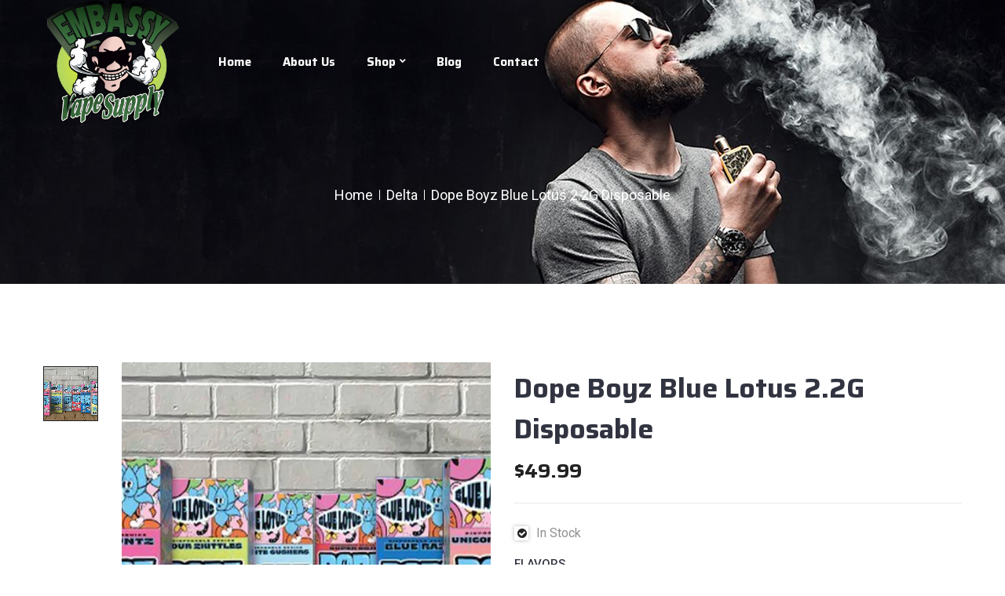

--- FILE ---
content_type: text/html; charset=UTF-8
request_url: https://embassyvapesupply.com/product/dope-boyz-blue-lotus-2-2g-disposable/
body_size: 20902
content:
<!DOCTYPE html>
<html dir="ltr" lang="en-US">
<!--<![endif]-->
<head>
	<meta charset="UTF-8">
	<meta name="viewport" content="width=device-width">
	<link rel="profile" href="//gmpg.org/xfn/11">
					<script>document.documentElement.className = document.documentElement.className + ' yes-js js_active js'</script>
			<title>Dope Boyz Blue Lotus 2.2G Disposable – Embassy Vape Supply</title>

		<!-- All in One SEO 4.9.3 - aioseo.com -->
	<meta name="description" content="This is not just another cannabinoid! Introducing Blue Lotus, the next big thing to hit the market since Delta products. This is a brand-new experience, and the good news is that it’s not Hemp-derived. What Is Blue Lotus? Blue Lotus is commonly known as blue Egyptian Lotus, blue water lily, and sacred water lily. Like" />
	<meta name="robots" content="max-snippet:-1, max-image-preview:large, max-video-preview:-1" />
	<meta name="google-site-verification" content="FHvEjXLmnsyndME8mhGhtn88SIT8ksnwjDQWIji60Ko" />
	<link rel="canonical" href="https://embassyvapesupply.com/product/dope-boyz-blue-lotus-2-2g-disposable/" />
	<meta name="generator" content="All in One SEO (AIOSEO) 4.9.3" />
		<meta property="og:locale" content="en_US" />
		<meta property="og:site_name" content="Embassy Vape Supply – Vape Products at its best" />
		<meta property="og:type" content="article" />
		<meta property="og:title" content="Dope Boyz Blue Lotus 2.2G Disposable – Embassy Vape Supply" />
		<meta property="og:description" content="This is not just another cannabinoid! Introducing Blue Lotus, the next big thing to hit the market since Delta products. This is a brand-new experience, and the good news is that it’s not Hemp-derived. What Is Blue Lotus? Blue Lotus is commonly known as blue Egyptian Lotus, blue water lily, and sacred water lily. Like" />
		<meta property="og:url" content="https://embassyvapesupply.com/product/dope-boyz-blue-lotus-2-2g-disposable/" />
		<meta property="og:image" content="https://embassyvapesupply.com/wp-content/uploads/2022/12/groundtruth.jpg" />
		<meta property="og:image:secure_url" content="https://embassyvapesupply.com/wp-content/uploads/2022/12/groundtruth.jpg" />
		<meta property="og:image:width" content="640" />
		<meta property="og:image:height" content="400" />
		<meta property="article:published_time" content="2023-07-12T15:23:59+00:00" />
		<meta property="article:modified_time" content="2023-10-20T23:53:42+00:00" />
		<meta property="article:publisher" content="https://www.facebook.com/EmbassyVapeSupply" />
		<meta name="twitter:card" content="summary_large_image" />
		<meta name="twitter:title" content="Dope Boyz Blue Lotus 2.2G Disposable – Embassy Vape Supply" />
		<meta name="twitter:description" content="This is not just another cannabinoid! Introducing Blue Lotus, the next big thing to hit the market since Delta products. This is a brand-new experience, and the good news is that it’s not Hemp-derived. What Is Blue Lotus? Blue Lotus is commonly known as blue Egyptian Lotus, blue water lily, and sacred water lily. Like" />
		<meta name="twitter:image" content="https://embassyvapesupply.com/wp-content/uploads/2022/12/groundtruth.jpg" />
		<!-- All in One SEO -->

<link rel='dns-prefetch' href='//www.googletagmanager.com' />
<link rel='dns-prefetch' href='//fonts.googleapis.com' />
<link rel="alternate" type="application/rss+xml" title="Embassy Vape Supply &raquo; Feed" href="https://embassyvapesupply.com/feed/" />
<link rel="preload" href="https://embassyvapesupply.com/wp-content/uploads/2022/10/embassy_vape_transparent-removebg-preview.png" as="image" />
<link rel="alternate" title="oEmbed (JSON)" type="application/json+oembed" href="https://embassyvapesupply.com/wp-json/oembed/1.0/embed?url=https%3A%2F%2Fembassyvapesupply.com%2Fproduct%2Fdope-boyz-blue-lotus-2-2g-disposable%2F" />
<link rel="alternate" title="oEmbed (XML)" type="text/xml+oembed" href="https://embassyvapesupply.com/wp-json/oembed/1.0/embed?url=https%3A%2F%2Fembassyvapesupply.com%2Fproduct%2Fdope-boyz-blue-lotus-2-2g-disposable%2F&#038;format=xml" />
<style id='wp-img-auto-sizes-contain-inline-css' type='text/css'>
img:is([sizes=auto i],[sizes^="auto," i]){contain-intrinsic-size:3000px 1500px}
/*# sourceURL=wp-img-auto-sizes-contain-inline-css */
</style>
<style id='classic-theme-styles-inline-css' type='text/css'>
/*! This file is auto-generated */
.wp-block-button__link{color:#fff;background-color:#32373c;border-radius:9999px;box-shadow:none;text-decoration:none;padding:calc(.667em + 2px) calc(1.333em + 2px);font-size:1.125em}.wp-block-file__button{background:#32373c;color:#fff;text-decoration:none}
/*# sourceURL=/wp-includes/css/classic-themes.min.css */
</style>
<style id='global-styles-inline-css' type='text/css'>
:root{--wp--preset--aspect-ratio--square: 1;--wp--preset--aspect-ratio--4-3: 4/3;--wp--preset--aspect-ratio--3-4: 3/4;--wp--preset--aspect-ratio--3-2: 3/2;--wp--preset--aspect-ratio--2-3: 2/3;--wp--preset--aspect-ratio--16-9: 16/9;--wp--preset--aspect-ratio--9-16: 9/16;--wp--preset--color--black: #000000;--wp--preset--color--cyan-bluish-gray: #abb8c3;--wp--preset--color--white: #ffffff;--wp--preset--color--pale-pink: #f78da7;--wp--preset--color--vivid-red: #cf2e2e;--wp--preset--color--luminous-vivid-orange: #ff6900;--wp--preset--color--luminous-vivid-amber: #fcb900;--wp--preset--color--light-green-cyan: #7bdcb5;--wp--preset--color--vivid-green-cyan: #00d084;--wp--preset--color--pale-cyan-blue: #8ed1fc;--wp--preset--color--vivid-cyan-blue: #0693e3;--wp--preset--color--vivid-purple: #9b51e0;--wp--preset--gradient--vivid-cyan-blue-to-vivid-purple: linear-gradient(135deg,rgb(6,147,227) 0%,rgb(155,81,224) 100%);--wp--preset--gradient--light-green-cyan-to-vivid-green-cyan: linear-gradient(135deg,rgb(122,220,180) 0%,rgb(0,208,130) 100%);--wp--preset--gradient--luminous-vivid-amber-to-luminous-vivid-orange: linear-gradient(135deg,rgb(252,185,0) 0%,rgb(255,105,0) 100%);--wp--preset--gradient--luminous-vivid-orange-to-vivid-red: linear-gradient(135deg,rgb(255,105,0) 0%,rgb(207,46,46) 100%);--wp--preset--gradient--very-light-gray-to-cyan-bluish-gray: linear-gradient(135deg,rgb(238,238,238) 0%,rgb(169,184,195) 100%);--wp--preset--gradient--cool-to-warm-spectrum: linear-gradient(135deg,rgb(74,234,220) 0%,rgb(151,120,209) 20%,rgb(207,42,186) 40%,rgb(238,44,130) 60%,rgb(251,105,98) 80%,rgb(254,248,76) 100%);--wp--preset--gradient--blush-light-purple: linear-gradient(135deg,rgb(255,206,236) 0%,rgb(152,150,240) 100%);--wp--preset--gradient--blush-bordeaux: linear-gradient(135deg,rgb(254,205,165) 0%,rgb(254,45,45) 50%,rgb(107,0,62) 100%);--wp--preset--gradient--luminous-dusk: linear-gradient(135deg,rgb(255,203,112) 0%,rgb(199,81,192) 50%,rgb(65,88,208) 100%);--wp--preset--gradient--pale-ocean: linear-gradient(135deg,rgb(255,245,203) 0%,rgb(182,227,212) 50%,rgb(51,167,181) 100%);--wp--preset--gradient--electric-grass: linear-gradient(135deg,rgb(202,248,128) 0%,rgb(113,206,126) 100%);--wp--preset--gradient--midnight: linear-gradient(135deg,rgb(2,3,129) 0%,rgb(40,116,252) 100%);--wp--preset--font-size--small: 13px;--wp--preset--font-size--medium: 20px;--wp--preset--font-size--large: 36px;--wp--preset--font-size--x-large: 42px;--wp--preset--spacing--20: 0.44rem;--wp--preset--spacing--30: 0.67rem;--wp--preset--spacing--40: 1rem;--wp--preset--spacing--50: 1.5rem;--wp--preset--spacing--60: 2.25rem;--wp--preset--spacing--70: 3.38rem;--wp--preset--spacing--80: 5.06rem;--wp--preset--shadow--natural: 6px 6px 9px rgba(0, 0, 0, 0.2);--wp--preset--shadow--deep: 12px 12px 50px rgba(0, 0, 0, 0.4);--wp--preset--shadow--sharp: 6px 6px 0px rgba(0, 0, 0, 0.2);--wp--preset--shadow--outlined: 6px 6px 0px -3px rgb(255, 255, 255), 6px 6px rgb(0, 0, 0);--wp--preset--shadow--crisp: 6px 6px 0px rgb(0, 0, 0);}:where(.is-layout-flex){gap: 0.5em;}:where(.is-layout-grid){gap: 0.5em;}body .is-layout-flex{display: flex;}.is-layout-flex{flex-wrap: wrap;align-items: center;}.is-layout-flex > :is(*, div){margin: 0;}body .is-layout-grid{display: grid;}.is-layout-grid > :is(*, div){margin: 0;}:where(.wp-block-columns.is-layout-flex){gap: 2em;}:where(.wp-block-columns.is-layout-grid){gap: 2em;}:where(.wp-block-post-template.is-layout-flex){gap: 1.25em;}:where(.wp-block-post-template.is-layout-grid){gap: 1.25em;}.has-black-color{color: var(--wp--preset--color--black) !important;}.has-cyan-bluish-gray-color{color: var(--wp--preset--color--cyan-bluish-gray) !important;}.has-white-color{color: var(--wp--preset--color--white) !important;}.has-pale-pink-color{color: var(--wp--preset--color--pale-pink) !important;}.has-vivid-red-color{color: var(--wp--preset--color--vivid-red) !important;}.has-luminous-vivid-orange-color{color: var(--wp--preset--color--luminous-vivid-orange) !important;}.has-luminous-vivid-amber-color{color: var(--wp--preset--color--luminous-vivid-amber) !important;}.has-light-green-cyan-color{color: var(--wp--preset--color--light-green-cyan) !important;}.has-vivid-green-cyan-color{color: var(--wp--preset--color--vivid-green-cyan) !important;}.has-pale-cyan-blue-color{color: var(--wp--preset--color--pale-cyan-blue) !important;}.has-vivid-cyan-blue-color{color: var(--wp--preset--color--vivid-cyan-blue) !important;}.has-vivid-purple-color{color: var(--wp--preset--color--vivid-purple) !important;}.has-black-background-color{background-color: var(--wp--preset--color--black) !important;}.has-cyan-bluish-gray-background-color{background-color: var(--wp--preset--color--cyan-bluish-gray) !important;}.has-white-background-color{background-color: var(--wp--preset--color--white) !important;}.has-pale-pink-background-color{background-color: var(--wp--preset--color--pale-pink) !important;}.has-vivid-red-background-color{background-color: var(--wp--preset--color--vivid-red) !important;}.has-luminous-vivid-orange-background-color{background-color: var(--wp--preset--color--luminous-vivid-orange) !important;}.has-luminous-vivid-amber-background-color{background-color: var(--wp--preset--color--luminous-vivid-amber) !important;}.has-light-green-cyan-background-color{background-color: var(--wp--preset--color--light-green-cyan) !important;}.has-vivid-green-cyan-background-color{background-color: var(--wp--preset--color--vivid-green-cyan) !important;}.has-pale-cyan-blue-background-color{background-color: var(--wp--preset--color--pale-cyan-blue) !important;}.has-vivid-cyan-blue-background-color{background-color: var(--wp--preset--color--vivid-cyan-blue) !important;}.has-vivid-purple-background-color{background-color: var(--wp--preset--color--vivid-purple) !important;}.has-black-border-color{border-color: var(--wp--preset--color--black) !important;}.has-cyan-bluish-gray-border-color{border-color: var(--wp--preset--color--cyan-bluish-gray) !important;}.has-white-border-color{border-color: var(--wp--preset--color--white) !important;}.has-pale-pink-border-color{border-color: var(--wp--preset--color--pale-pink) !important;}.has-vivid-red-border-color{border-color: var(--wp--preset--color--vivid-red) !important;}.has-luminous-vivid-orange-border-color{border-color: var(--wp--preset--color--luminous-vivid-orange) !important;}.has-luminous-vivid-amber-border-color{border-color: var(--wp--preset--color--luminous-vivid-amber) !important;}.has-light-green-cyan-border-color{border-color: var(--wp--preset--color--light-green-cyan) !important;}.has-vivid-green-cyan-border-color{border-color: var(--wp--preset--color--vivid-green-cyan) !important;}.has-pale-cyan-blue-border-color{border-color: var(--wp--preset--color--pale-cyan-blue) !important;}.has-vivid-cyan-blue-border-color{border-color: var(--wp--preset--color--vivid-cyan-blue) !important;}.has-vivid-purple-border-color{border-color: var(--wp--preset--color--vivid-purple) !important;}.has-vivid-cyan-blue-to-vivid-purple-gradient-background{background: var(--wp--preset--gradient--vivid-cyan-blue-to-vivid-purple) !important;}.has-light-green-cyan-to-vivid-green-cyan-gradient-background{background: var(--wp--preset--gradient--light-green-cyan-to-vivid-green-cyan) !important;}.has-luminous-vivid-amber-to-luminous-vivid-orange-gradient-background{background: var(--wp--preset--gradient--luminous-vivid-amber-to-luminous-vivid-orange) !important;}.has-luminous-vivid-orange-to-vivid-red-gradient-background{background: var(--wp--preset--gradient--luminous-vivid-orange-to-vivid-red) !important;}.has-very-light-gray-to-cyan-bluish-gray-gradient-background{background: var(--wp--preset--gradient--very-light-gray-to-cyan-bluish-gray) !important;}.has-cool-to-warm-spectrum-gradient-background{background: var(--wp--preset--gradient--cool-to-warm-spectrum) !important;}.has-blush-light-purple-gradient-background{background: var(--wp--preset--gradient--blush-light-purple) !important;}.has-blush-bordeaux-gradient-background{background: var(--wp--preset--gradient--blush-bordeaux) !important;}.has-luminous-dusk-gradient-background{background: var(--wp--preset--gradient--luminous-dusk) !important;}.has-pale-ocean-gradient-background{background: var(--wp--preset--gradient--pale-ocean) !important;}.has-electric-grass-gradient-background{background: var(--wp--preset--gradient--electric-grass) !important;}.has-midnight-gradient-background{background: var(--wp--preset--gradient--midnight) !important;}.has-small-font-size{font-size: var(--wp--preset--font-size--small) !important;}.has-medium-font-size{font-size: var(--wp--preset--font-size--medium) !important;}.has-large-font-size{font-size: var(--wp--preset--font-size--large) !important;}.has-x-large-font-size{font-size: var(--wp--preset--font-size--x-large) !important;}
:where(.wp-block-post-template.is-layout-flex){gap: 1.25em;}:where(.wp-block-post-template.is-layout-grid){gap: 1.25em;}
:where(.wp-block-term-template.is-layout-flex){gap: 1.25em;}:where(.wp-block-term-template.is-layout-grid){gap: 1.25em;}
:where(.wp-block-columns.is-layout-flex){gap: 2em;}:where(.wp-block-columns.is-layout-grid){gap: 2em;}
:root :where(.wp-block-pullquote){font-size: 1.5em;line-height: 1.6;}
/*# sourceURL=global-styles-inline-css */
</style>
<style id='age-gate-custom-inline-css' type='text/css'>
:root{--ag-background-color: rgba(0,0,0,1);--ag-background-image-position: center center;--ag-background-image-opacity: 1;--ag-form-background: rgba(255,255,255,1);--ag-text-color: #000000;--ag-blur: 5px;}
/*# sourceURL=age-gate-custom-inline-css */
</style>
<style id='age-gate-options-inline-css' type='text/css'>
:root{--ag-background-color: rgba(0,0,0,1);--ag-background-image-position: center center;--ag-background-image-opacity: 1;--ag-form-background: rgba(255,255,255,1);--ag-text-color: #000000;--ag-blur: 5px;}
/*# sourceURL=age-gate-options-inline-css */
</style>
<style id='woocommerce-inline-inline-css' type='text/css'>
.woocommerce form .form-row .required { visibility: visible; }
/*# sourceURL=woocommerce-inline-inline-css */
</style>
<style id='vapas-inline-inline-css' type='text/css'>
.vc_custom_1570700172442{margin-top: 45px !important;}.vc_custom_1570700251739{margin-top: 30px !important;margin-bottom: 32px !important;}.vc_custom_1570700124578{background-color: rgba(245,245,245,0.25) !important;*background-color: rgb(245,245,245) !important;}
/*# sourceURL=vapas-inline-inline-css */
</style>
<link rel='stylesheet' id='wpo_min-header-0-css' href='https://embassyvapesupply.com/wp-content/cache/wpo-minify/1769019768/assets/wpo-minify-header-8296cb0a.min.css' type='text/css' media='all' />
<script type="text/template" id="tmpl-variation-template">
	<div class="woocommerce-variation-description">{{{ data.variation.variation_description }}}</div>
	<div class="woocommerce-variation-price">{{{ data.variation.price_html }}}</div>
	<div class="woocommerce-variation-availability">{{{ data.variation.availability_html }}}</div>
</script>
<script type="text/template" id="tmpl-unavailable-variation-template">
	<p role="alert">Sorry, this product is unavailable. Please choose a different combination.</p>
</script>
<script type="text/javascript" src="https://embassyvapesupply.com/wp-includes/js/jquery/jquery.min.js" id="jquery-core-js"></script>
<script type="text/javascript" src="https://embassyvapesupply.com/wp-includes/js/jquery/jquery-migrate.min.js" id="jquery-migrate-js"></script>
<script type="text/javascript" src="https://embassyvapesupply.com/wp-content/plugins/woocommerce/assets/js/jquery-blockui/jquery.blockUI.min.js" id="wc-jquery-blockui-js" data-wp-strategy="defer"></script>
<script type="text/javascript" id="wc-add-to-cart-js-extra">
/* <![CDATA[ */
var wc_add_to_cart_params = {"ajax_url":"/wp-admin/admin-ajax.php","wc_ajax_url":"/?wc-ajax=%%endpoint%%","i18n_view_cart":"View cart","cart_url":"https://embassyvapesupply.com/cart/","is_cart":"","cart_redirect_after_add":"no"};
//# sourceURL=wc-add-to-cart-js-extra
/* ]]> */
</script>
<script type="text/javascript" src="https://embassyvapesupply.com/wp-content/plugins/woocommerce/assets/js/frontend/add-to-cart.min.js" id="wc-add-to-cart-js" data-wp-strategy="defer"></script>
<script type="text/javascript" id="wc-single-product-js-extra">
/* <![CDATA[ */
var wc_single_product_params = {"i18n_required_rating_text":"Please select a rating","i18n_rating_options":["1 of 5 stars","2 of 5 stars","3 of 5 stars","4 of 5 stars","5 of 5 stars"],"i18n_product_gallery_trigger_text":"View full-screen image gallery","review_rating_required":"yes","flexslider":{"rtl":false,"animation":"slide","smoothHeight":true,"directionNav":false,"controlNav":"thumbnails","slideshow":false,"animationSpeed":500,"animationLoop":false,"allowOneSlide":false},"zoom_enabled":"","zoom_options":[],"photoswipe_enabled":"","photoswipe_options":{"shareEl":false,"closeOnScroll":false,"history":false,"hideAnimationDuration":0,"showAnimationDuration":0},"flexslider_enabled":""};
//# sourceURL=wc-single-product-js-extra
/* ]]> */
</script>
<script type="text/javascript" src="https://embassyvapesupply.com/wp-content/plugins/woocommerce/assets/js/frontend/single-product.min.js" id="wc-single-product-js" defer="defer" data-wp-strategy="defer"></script>
<script type="text/javascript" src="https://embassyvapesupply.com/wp-content/plugins/woocommerce/assets/js/js-cookie/js.cookie.min.js" id="wc-js-cookie-js" defer="defer" data-wp-strategy="defer"></script>
<script type="text/javascript" id="woocommerce-js-extra">
/* <![CDATA[ */
var woocommerce_params = {"ajax_url":"/wp-admin/admin-ajax.php","wc_ajax_url":"/?wc-ajax=%%endpoint%%","i18n_password_show":"Show password","i18n_password_hide":"Hide password"};
//# sourceURL=woocommerce-js-extra
/* ]]> */
</script>
<script type="text/javascript" src="https://embassyvapesupply.com/wp-content/plugins/woocommerce/assets/js/frontend/woocommerce.min.js" id="woocommerce-js" defer="defer" data-wp-strategy="defer"></script>
<script type="text/javascript" src="https://embassyvapesupply.com/wp-content/plugins/js_composer/assets/js/vendors/woocommerce-add-to-cart.js" id="vc_woocommerce-add-to-cart-js-js"></script>
<script type="text/javascript" src="https://embassyvapesupply.com/wp-includes/js/underscore.min.js" id="underscore-js"></script>
<script type="text/javascript" id="wp-util-js-extra">
/* <![CDATA[ */
var _wpUtilSettings = {"ajax":{"url":"/wp-admin/admin-ajax.php"}};
//# sourceURL=wp-util-js-extra
/* ]]> */
</script>
<script type="text/javascript" src="https://embassyvapesupply.com/wp-includes/js/wp-util.min.js" id="wp-util-js"></script>
<script type="text/javascript" id="wc-add-to-cart-variation-js-extra">
/* <![CDATA[ */
var wc_add_to_cart_variation_params = {"wc_ajax_url":"/?wc-ajax=%%endpoint%%","i18n_no_matching_variations_text":"Sorry, no products matched your selection. Please choose a different combination.","i18n_make_a_selection_text":"Please select some product options before adding this product to your cart.","i18n_unavailable_text":"Sorry, this product is unavailable. Please choose a different combination.","i18n_reset_alert_text":"Your selection has been reset. Please select some product options before adding this product to your cart."};
//# sourceURL=wc-add-to-cart-variation-js-extra
/* ]]> */
</script>
<script type="text/javascript" src="https://embassyvapesupply.com/wp-content/plugins/woocommerce/assets/js/frontend/add-to-cart-variation.min.js" id="wc-add-to-cart-variation-js" defer="defer" data-wp-strategy="defer"></script>

<!-- Google tag (gtag.js) snippet added by Site Kit -->
<!-- Google Analytics snippet added by Site Kit -->
<script type="text/javascript" src="https://www.googletagmanager.com/gtag/js?id=GT-PHXQGN9" id="google_gtagjs-js" async></script>
<script type="text/javascript" id="google_gtagjs-js-after">
/* <![CDATA[ */
window.dataLayer = window.dataLayer || [];function gtag(){dataLayer.push(arguments);}
gtag("set","linker",{"domains":["embassyvapesupply.com"]});
gtag("js", new Date());
gtag("set", "developer_id.dZTNiMT", true);
gtag("config", "GT-PHXQGN9");
//# sourceURL=google_gtagjs-js-after
/* ]]> */
</script>
<link rel="https://api.w.org/" href="https://embassyvapesupply.com/wp-json/" /><link rel="alternate" title="JSON" type="application/json" href="https://embassyvapesupply.com/wp-json/wp/v2/product/18255" /><link rel="EditURI" type="application/rsd+xml" title="RSD" href="https://embassyvapesupply.com/xmlrpc.php?rsd" />
<meta name="generator" content="WordPress 6.9" />
<meta name="generator" content="WooCommerce 10.4.3" />
<link rel='shortlink' href='https://embassyvapesupply.com/?p=18255' />
<meta name="generator" content="Site Kit by Google 1.170.0" /><meta name="generator" content="Redux 4.5.10" /><meta name="ti-site-data" content="[base64]" />	<noscript><style>.woocommerce-product-gallery{ opacity: 1 !important; }</style></noscript>
	<meta name="generator" content="Elementor 3.34.2; features: additional_custom_breakpoints; settings: css_print_method-external, google_font-enabled, font_display-swap">

<!-- Schema & Structured Data For WP v1.54.2 - -->
<script type="application/ld+json" class="saswp-schema-markup-output">
[{"@context":"https:\/\/schema.org\/","@graph":[{"@context":"https:\/\/schema.org\/","@type":"SiteNavigationElement","@id":"https:\/\/embassyvapesupply.com\/#home","name":"Home","url":"https:\/\/embassyvapesupply.com\/"},{"@context":"https:\/\/schema.org\/","@type":"SiteNavigationElement","@id":"https:\/\/embassyvapesupply.com\/#about-us","name":"About Us","url":"https:\/\/embassyvapesupply.com\/about\/"},{"@context":"https:\/\/schema.org\/","@type":"SiteNavigationElement","@id":"https:\/\/embassyvapesupply.com\/#shop","name":"Shop","url":"https:\/\/embassyvapesupply.com\/shop\/"},{"@context":"https:\/\/schema.org\/","@type":"SiteNavigationElement","@id":"https:\/\/embassyvapesupply.com\/#accessories","name":"Accessories","url":"https:\/\/embassyvapesupply.com\/product-category\/accessories\/"},{"@context":"https:\/\/schema.org\/","@type":"SiteNavigationElement","@id":"https:\/\/embassyvapesupply.com\/#coils","name":"Coils","url":"https:\/\/embassyvapesupply.com\/product-category\/coils\/"},{"@context":"https:\/\/schema.org\/","@type":"SiteNavigationElement","@id":"https:\/\/embassyvapesupply.com\/#delta","name":"Delta","url":"https:\/\/embassyvapesupply.com\/product-category\/delta\/"},{"@context":"https:\/\/schema.org\/","@type":"SiteNavigationElement","@id":"https:\/\/embassyvapesupply.com\/#devices","name":"Devices","url":"https:\/\/embassyvapesupply.com\/product-category\/devices\/"},{"@context":"https:\/\/schema.org\/","@type":"SiteNavigationElement","@id":"https:\/\/embassyvapesupply.com\/#premium-mods","name":"Premium Mods","url":"https:\/\/embassyvapesupply.com\/product-category\/devices\/premium-mods\/"},{"@context":"https:\/\/schema.org\/","@type":"SiteNavigationElement","@id":"https:\/\/embassyvapesupply.com\/#starter-kits","name":"Starter Kits","url":"https:\/\/embassyvapesupply.com\/product-category\/devices\/starter-kits\/"},{"@context":"https:\/\/schema.org\/","@type":"SiteNavigationElement","@id":"https:\/\/embassyvapesupply.com\/#disposable-vapes","name":"Disposable Vapes","url":"https:\/\/embassyvapesupply.com\/product-category\/disposable-vapes\/"},{"@context":"https:\/\/schema.org\/","@type":"SiteNavigationElement","@id":"https:\/\/embassyvapesupply.com\/#e-juices","name":"E-Juices","url":"https:\/\/embassyvapesupply.com\/product-category\/e-juices\/"},{"@context":"https:\/\/schema.org\/","@type":"SiteNavigationElement","@id":"https:\/\/embassyvapesupply.com\/#salts","name":"Salts","url":"https:\/\/embassyvapesupply.com\/product-category\/salts\/"},{"@context":"https:\/\/schema.org\/","@type":"SiteNavigationElement","@id":"https:\/\/embassyvapesupply.com\/#smoke-products","name":"Smoke Products","url":"https:\/\/embassyvapesupply.com\/product-category\/smoke-products\/"},{"@context":"https:\/\/schema.org\/","@type":"SiteNavigationElement","@id":"https:\/\/embassyvapesupply.com\/#tanks-rdas","name":"Tanks &amp; RDAs","url":"https:\/\/embassyvapesupply.com\/product-category\/tanks-rdas\/"},{"@context":"https:\/\/schema.org\/","@type":"SiteNavigationElement","@id":"https:\/\/embassyvapesupply.com\/#blog","name":"Blog","url":"https:\/\/embassyvapesupply.com\/category\/news\/"},{"@context":"https:\/\/schema.org\/","@type":"SiteNavigationElement","@id":"https:\/\/embassyvapesupply.com\/#contact","name":"Contact","url":"https:\/\/embassyvapesupply.com\/contact\/"}]}]
</script>

            <style>
                .woocommerce div.product .cart.variations_form .tawcvs-swatches,
                .woocommerce:not(.archive) li.product .cart.variations_form .tawcvs-swatches,
                .woocommerce.single-product .cart.variations_form .tawcvs-swatches,
                .wc-product-table-wrapper .cart.variations_form .tawcvs-swatches,
                .woocommerce.archive .cart.variations_form .tawcvs-swatches {
                    margin-top: 0px;
                    margin-right: 15px;
                    margin-bottom: 15px;
                    margin-left: 0px;
                    padding-top: 0px;
                    padding-right: 0px;
                    padding-bottom: 0px;
                    padding-left: 0px;
                }

                .woocommerce div.product .cart.variations_form .tawcvs-swatches .swatch-item-wrapper,
                .woocommerce:not(.archive) li.product .cart.variations_form .tawcvs-swatches .swatch-item-wrapper,
                .woocommerce.single-product .cart.variations_form .tawcvs-swatches .swatch-item-wrapper,
                .wc-product-table-wrapper .cart.variations_form .tawcvs-swatches .swatch-item-wrapper,
                .woocommerce.archive .cart.variations_form .tawcvs-swatches .swatch-item-wrapper {
                 margin-top: 0px !important;
                    margin-right: 15px !important;
                    margin-bottom: 15px !important;
                    margin-left: 0px !important;
                    padding-top: 0px !important;
                    padding-right: 0px !important;
                    padding-bottom: 0px !important;
                    padding-left: 0px !important;
                }

                /*tooltip*/
                .woocommerce div.product .cart.variations_form .tawcvs-swatches .swatch .swatch__tooltip,
                .woocommerce:not(.archive) li.product .cart.variations_form .tawcvs-swatches .swatch .swatch__tooltip,
                .woocommerce.single-product .cart.variations_form .tawcvs-swatches .swatch .swatch__tooltip,
                .wc-product-table-wrapper .cart.variations_form .tawcvs-swatches .swatch .swatch__tooltip,
                .woocommerce.archive .cart.variations_form .tawcvs-swatches .swatch .swatch__tooltip {
                 width: px;
                    max-width: px;
                    line-height: 1;
                }
            </style>
						<style>
				.e-con.e-parent:nth-of-type(n+4):not(.e-lazyloaded):not(.e-no-lazyload),
				.e-con.e-parent:nth-of-type(n+4):not(.e-lazyloaded):not(.e-no-lazyload) * {
					background-image: none !important;
				}
				@media screen and (max-height: 1024px) {
					.e-con.e-parent:nth-of-type(n+3):not(.e-lazyloaded):not(.e-no-lazyload),
					.e-con.e-parent:nth-of-type(n+3):not(.e-lazyloaded):not(.e-no-lazyload) * {
						background-image: none !important;
					}
				}
				@media screen and (max-height: 640px) {
					.e-con.e-parent:nth-of-type(n+2):not(.e-lazyloaded):not(.e-no-lazyload),
					.e-con.e-parent:nth-of-type(n+2):not(.e-lazyloaded):not(.e-no-lazyload) * {
						background-image: none !important;
					}
				}
			</style>
			<meta name="generator" content="Powered by WPBakery Page Builder - drag and drop page builder for WordPress."/>
<style type="text/css" id="custom-background-css">
body.custom-background { background-color: #ffffff; }
</style>
	<!-- Call Now Button 1.5.5 (https://callnowbutton.com) [renderer:cloud, id:domain_00ecefe2_5900_4969_9e26_2281a49c21ca]-->
<script data-cnb-version="1.5.5" type="text/javascript" async="async" src="https://user.callnowbutton.com/domain_00ecefe2_5900_4969_9e26_2281a49c21ca.js"></script>
<meta name="generator" content="Powered by Slider Revolution 6.7.31 - responsive, Mobile-Friendly Slider Plugin for WordPress with comfortable drag and drop interface." />
<link rel="icon" href="https://embassyvapesupply.com/wp-content/uploads/2022/10/cropped-vaping.-32x32.png" sizes="32x32" />
<link rel="icon" href="https://embassyvapesupply.com/wp-content/uploads/2022/10/cropped-vaping.-192x192.png" sizes="192x192" />
<link rel="apple-touch-icon" href="https://embassyvapesupply.com/wp-content/uploads/2022/10/cropped-vaping.-180x180.png" />
<meta name="msapplication-TileImage" content="https://embassyvapesupply.com/wp-content/uploads/2022/10/cropped-vaping.-270x270.png" />
<script>function setREVStartSize(e){
			//window.requestAnimationFrame(function() {
				window.RSIW = window.RSIW===undefined ? window.innerWidth : window.RSIW;
				window.RSIH = window.RSIH===undefined ? window.innerHeight : window.RSIH;
				try {
					var pw = document.getElementById(e.c).parentNode.offsetWidth,
						newh;
					pw = pw===0 || isNaN(pw) || (e.l=="fullwidth" || e.layout=="fullwidth") ? window.RSIW : pw;
					e.tabw = e.tabw===undefined ? 0 : parseInt(e.tabw);
					e.thumbw = e.thumbw===undefined ? 0 : parseInt(e.thumbw);
					e.tabh = e.tabh===undefined ? 0 : parseInt(e.tabh);
					e.thumbh = e.thumbh===undefined ? 0 : parseInt(e.thumbh);
					e.tabhide = e.tabhide===undefined ? 0 : parseInt(e.tabhide);
					e.thumbhide = e.thumbhide===undefined ? 0 : parseInt(e.thumbhide);
					e.mh = e.mh===undefined || e.mh=="" || e.mh==="auto" ? 0 : parseInt(e.mh,0);
					if(e.layout==="fullscreen" || e.l==="fullscreen")
						newh = Math.max(e.mh,window.RSIH);
					else{
						e.gw = Array.isArray(e.gw) ? e.gw : [e.gw];
						for (var i in e.rl) if (e.gw[i]===undefined || e.gw[i]===0) e.gw[i] = e.gw[i-1];
						e.gh = e.el===undefined || e.el==="" || (Array.isArray(e.el) && e.el.length==0)? e.gh : e.el;
						e.gh = Array.isArray(e.gh) ? e.gh : [e.gh];
						for (var i in e.rl) if (e.gh[i]===undefined || e.gh[i]===0) e.gh[i] = e.gh[i-1];
											
						var nl = new Array(e.rl.length),
							ix = 0,
							sl;
						e.tabw = e.tabhide>=pw ? 0 : e.tabw;
						e.thumbw = e.thumbhide>=pw ? 0 : e.thumbw;
						e.tabh = e.tabhide>=pw ? 0 : e.tabh;
						e.thumbh = e.thumbhide>=pw ? 0 : e.thumbh;
						for (var i in e.rl) nl[i] = e.rl[i]<window.RSIW ? 0 : e.rl[i];
						sl = nl[0];
						for (var i in nl) if (sl>nl[i] && nl[i]>0) { sl = nl[i]; ix=i;}
						var m = pw>(e.gw[ix]+e.tabw+e.thumbw) ? 1 : (pw-(e.tabw+e.thumbw)) / (e.gw[ix]);
						newh =  (e.gh[ix] * m) + (e.tabh + e.thumbh);
					}
					var el = document.getElementById(e.c);
					if (el!==null && el) el.style.height = newh+"px";
					el = document.getElementById(e.c+"_wrapper");
					if (el!==null && el) {
						el.style.height = newh+"px";
						el.style.display = "block";
					}
				} catch(e){
					console.log("Failure at Presize of Slider:" + e)
				}
			//});
		  };</script>
		<style type="text/css" id="wp-custom-css">
			.bwp-navigation ul>li.level-0.current_page_item>a, .bwp-navigation div.sub-mega-menu>li.level-0.current_page_item>a, .bwp-navigation ul>li.level-0:hover>a, .bwp-navigation div.sub-mega-menu>li.level-0:hover>a, .bwp-navigation ul>li.level-0.current-menu-item>a, .bwp-navigation div.sub-mega-menu>li.level-0.current-menu-item>a, .bwp-navigation ul>li.level-0.current-menu-ancestor>a, .bwp-navigation div.sub-mega-menu>li.level-0.current-menu-ancestor>a{color:#3C763D;}		</style>
		<noscript><style> .wpb_animate_when_almost_visible { opacity: 1; }</style></noscript></head>
<body class="wp-singular product-template-default single single-product postid-18255 custom-background wp-custom-logo wp-theme-vapas wp-child-theme-vapas-child theme-vapas woocommerce woocommerce-page woocommerce-no-js dope-boyz-blue-lotus-2-2g-disposable banners-effect-1 full-layout wpb-js-composer js-comp-ver-6.9.0 vc_responsive elementor-default elementor-kit-16882">
<div class="loader-content">
				<div id="loader">
					<div class="chasing-dots"><div></div><div></div><div></div></div>
				</div>
			</div><div id="page" class="hfeed page-wrapper">
					<h2 class="bwp-title hide"><a href="https://embassyvapesupply.com/" rel="home">Embassy Vape Supply</a></h2>
	<header id="bwp-header" class="bwp-header header-v1">
		<div class='header-wrapper'>
			<div class="header-top">
				<div class="row">
											<div class="col-lg-2 col-md-3 col-sm-6 col-xs-6 header-test header-left">
									<div class="wpbingoLogo">
			<a  href="https://embassyvapesupply.com/">
									<img src="https://embassyvapesupply.com/wp-content/uploads/2022/10/embassy_vape_transparent-removebg-preview.png" alt="Embassy Vape Supply"/>
							</a>
		</div> 
							</div>
						<div class="col-lg-10 col-md-9 col-sm-6 col-xs-6 header-test header-menu">
							<div class="wpbingo-menu-mobile">
								<div class="wpbingo-menu-wrapper">
			<div class="megamenu">
				<nav class="navbar-default">
					<div class="navbar-header">
						<button type="button" id="show-megamenu"  class="navbar-toggle">
							<span>Menu</span>
						</button>
					</div>
					<div  class="bwp-navigation primary-navigation navbar-mega">
						<div class="float-menu">
<nav id="main-navigation" class="std-menu clearfix">
<div class="menu-main-menu-container"><ul id="menu-main-menu" class="menu"><li  class="level-0 menu-item-19160      menu-item menu-item-type-post_type menu-item-object-page menu-item-home  std-menu      " ><a href="https://embassyvapesupply.com/"><span class="menu-item-text">Home</span></a></li>
<li  class="level-0 menu-item-9181      menu-item menu-item-type-post_type menu-item-object-page  std-menu      " ><a href="https://embassyvapesupply.com/about/"><span class="menu-item-text">About Us</span></a></li>
<li  class="level-0 menu-item-9288      menu-item menu-item-type-post_type menu-item-object-page menu-item-has-children current_page_parent  std-menu      " ><a href="https://embassyvapesupply.com/shop/"><span class="menu-item-text">Shop</span></a>
<ul class="sub-menu">
	<li  class="level-1 menu-item-9348      menu-item menu-item-type-taxonomy menu-item-object-product_cat  std-menu      " ><a href="https://embassyvapesupply.com/product-category/accessories/">Accessories</a></li>
	<li  class="level-1 menu-item-12648      menu-item menu-item-type-taxonomy menu-item-object-product_cat  std-menu      " ><a href="https://embassyvapesupply.com/product-category/coils/">Coils</a></li>
	<li  class="level-1 menu-item-12657      menu-item menu-item-type-taxonomy menu-item-object-product_cat current-product-ancestor current-menu-parent current-product-parent  std-menu      " ><a href="https://embassyvapesupply.com/product-category/delta/">Delta</a></li>
	<li  class="level-1 menu-item-18070      menu-item menu-item-type-taxonomy menu-item-object-product_cat menu-item-has-children  std-menu      " ><a href="https://embassyvapesupply.com/product-category/devices/">Devices</a>
	<ul class="sub-menu">
		<li  class="level-2 menu-item-12652      menu-item menu-item-type-taxonomy menu-item-object-product_cat  std-menu      " ><a href="https://embassyvapesupply.com/product-category/devices/premium-mods/">Premium Mods</a></li>
		<li  class="level-2 menu-item-12654      menu-item menu-item-type-taxonomy menu-item-object-product_cat  std-menu      " ><a href="https://embassyvapesupply.com/product-category/devices/starter-kits/">Starter Kits</a></li>
	</ul>
</li>
	<li  class="level-1 menu-item-12649      menu-item menu-item-type-taxonomy menu-item-object-product_cat  std-menu      " ><a href="https://embassyvapesupply.com/product-category/disposable-vapes/">Disposable Vapes</a></li>
	<li  class="level-1 menu-item-12650      menu-item menu-item-type-taxonomy menu-item-object-product_cat  std-menu      " ><a href="https://embassyvapesupply.com/product-category/e-juices/">E-Juices</a></li>
	<li  class="level-1 menu-item-12653      menu-item menu-item-type-taxonomy menu-item-object-product_cat  std-menu      " ><a href="https://embassyvapesupply.com/product-category/salts/">Salts</a></li>
	<li  class="level-1 menu-item-12656      menu-item menu-item-type-taxonomy menu-item-object-product_cat  std-menu      " ><a href="https://embassyvapesupply.com/product-category/smoke-products/">Smoke Products</a></li>
	<li  class="level-1 menu-item-12655      menu-item menu-item-type-taxonomy menu-item-object-product_cat  std-menu      " ><a href="https://embassyvapesupply.com/product-category/tanks-rdas/">Tanks &amp; RDAs</a></li>
</ul>
</li>
<li  class="level-0 menu-item-9151      menu-item menu-item-type-taxonomy menu-item-object-category  std-menu      " ><a href="https://embassyvapesupply.com/category/news/"><span class="menu-item-text">Blog</span></a></li>
<li  class="level-0 menu-item-9176      menu-item menu-item-type-post_type menu-item-object-page  std-menu      " ><a href="https://embassyvapesupply.com/contact/"><span class="menu-item-text">Contact</span></a></li>
</ul></div></nav>

</div>

					</div>
				</nav> 
			</div>       
		</div>							</div>
						</div>
									</div>
			</div>
		</div><!-- End header-wrapper -->
	</header><!-- End #bwp-header -->	<div id="bwp-main" class="bwp-main">
		<div class="page-title bwp-title"  style="background-image:url(https://embassyvapesupply.com/wp-content/uploads/2019/09/bresscum.jpg);">
			<div class="container" >
																	<div class="breadcrumb" ><a href="https://embassyvapesupply.com">Home</a><span class="delimiter"></span><a href="https://embassyvapesupply.com/product-category/delta/">Delta</a><span class="delimiter"></span>Dope Boyz Blue Lotus 2.2G Disposable</div>			
							</div><!-- .container -->
		</div><!-- Page Title -->
	<div id="primary" class="content-area"><main id="main" class="site-main" role="main"><div class="container clearfix">
	<div class="contents-detail">
		<div class="main-single-product row">
						
			<div class="col-lg-12 col-md-12 col-sm-12 col-xs-12 ">
									<div class="woocommerce-notices-wrapper"></div><div id="product-18255" class="post-18255 product type-product status-publish has-post-thumbnail product_brand-exodus product_cat-delta product_tag-alternative-product product_tag-blue-lotus product_tag-dope-boyz product_tag-exodus first instock taxable shipping-taxable purchasable product-type-variable">
	<div class="row">
		<div class="bwp-single-product zoom"
			data-product_layout_thumb 	= 	"zoom" 
			data-zoom_scroll 			=	"true" 
			data-zoom_contain_lens 		=	"true" 
			data-zoomtype 				=	"lens" 
			data-lenssize 				= 	"200" 
			data-lensshape 				= 	"round" 
			data-lensborder 			= 	"2"
			data-bordersize 			= 	"2"
			data-bordercolour 			= 	"#f86d72"
			data-popup 					= 	"true">	
			<div class="bwp-single-image col-md-6 col-sm-12 col-xs-12">
				<div class="images vertical">
	<figure class="woocommerce-product-gallery woocommerce-product-gallery--with-images images">
		<div class="row">
							<div class="col-sm-2">
					<div id="image-thumbnail" class="image-thumbnail slick-carousel"  data-columns4="5" data-columns3="5" data-columns2="5" data-columns1="5" data-columns="5" data-nav="true" data-vertical=&quot;true&quot; data-verticalswiping=&quot;true&quot;>
				<div class="img-thumbnail"> 
			<a href="https://embassyvapesupply.com/wp-content/uploads/2023/07/dope-boyz-template.webp"   data-image="https://embassyvapesupply.com/wp-content/uploads/2023/07/dope-boyz-template.webp" class="img-thumbnail first active" title="dope-boyz-template"><img fetchpriority="high" width="540" height="540" src="https://embassyvapesupply.com/wp-content/uploads/2023/07/dope-boyz-template.webp" class="attachment-shop_catalog size-shop_catalog" alt="dope-boyz-template" title="dope-boyz-template" data-zoom-image="https://embassyvapesupply.com/wp-content/uploads/2023/07/dope-boyz-template.webp" decoding="async" /></a>			</div> 
				</div>
					</div>
						<div class="col-sm-10">
				<div class="image-additional text-center">
								<div data-thumb="https://embassyvapesupply.com/wp-content/uploads/2023/07/dope-boyz-template.webp" class="woocommerce-product-gallery__image"><a href="https://embassyvapesupply.com/wp-content/uploads/2023/07/dope-boyz-template.webp"><img width="540" height="540" src="https://embassyvapesupply.com/wp-content/uploads/2023/07/dope-boyz-template.webp" class="attachment-shop_single size-shop_single wp-post-image" alt="dope-boyz-template" id="image" title="dope-boyz-template" data-src="https://embassyvapesupply.com/wp-content/uploads/2023/07/dope-boyz-template.webp" data-large_image="https://embassyvapesupply.com/wp-content/uploads/2023/07/dope-boyz-template.webp" data-large_image_width="540" data-large_image_height="540" decoding="async" /></a></div>				</div>
			</div>
				
		</div>
	</figure>
</div>			</div>
			<div class="bwp-single-info col-md-6 col-sm-12 col-xs-12 ">
				<div class="summary entry-summary">
				<h1  class="product_title entry-title">Dope Boyz Blue Lotus 2.2G Disposable</h1><p class="price"><span class="woocommerce-Price-amount amount"><bdi><span class="woocommerce-Price-currencySymbol">&#36;</span>49.99</bdi></span></p>
			<div class="product-stock in-stock">
				<span class="stock-icon"><i class="fa fa-check-circle"></i></span><span>In Stock</span>
			</div>
		<form class="variations_form cart" method="post" enctype='multipart/form-data' data-product_id="18255" data-product_variations="[{&quot;attributes&quot;:{&quot;attribute_flavors&quot;:&quot;Unicorn Dreamz&quot;},&quot;availability_html&quot;:&quot;&quot;,&quot;backorders_allowed&quot;:false,&quot;dimensions&quot;:{&quot;length&quot;:&quot;&quot;,&quot;width&quot;:&quot;&quot;,&quot;height&quot;:&quot;&quot;},&quot;dimensions_html&quot;:&quot;N\/A&quot;,&quot;display_price&quot;:49.99000000000000198951966012828052043914794921875,&quot;display_regular_price&quot;:49.99000000000000198951966012828052043914794921875,&quot;image&quot;:{&quot;title&quot;:&quot;bluelotus3&quot;,&quot;caption&quot;:&quot;bluelotus3&quot;,&quot;url&quot;:&quot;https:\/\/embassyvapesupply.com\/wp-content\/uploads\/2023\/07\/bluelotus3.webp&quot;,&quot;alt&quot;:&quot;bluelotus3&quot;,&quot;src&quot;:&quot;https:\/\/embassyvapesupply.com\/wp-content\/uploads\/2023\/07\/bluelotus3.webp&quot;,&quot;srcset&quot;:false,&quot;sizes&quot;:&quot;(max-width: 540px) 100vw, 540px&quot;,&quot;full_src&quot;:&quot;https:\/\/embassyvapesupply.com\/wp-content\/uploads\/2023\/07\/bluelotus3.webp&quot;,&quot;full_src_w&quot;:540,&quot;full_src_h&quot;:540,&quot;gallery_thumbnail_src&quot;:&quot;https:\/\/embassyvapesupply.com\/wp-content\/uploads\/2023\/07\/bluelotus3-100x100.webp&quot;,&quot;gallery_thumbnail_src_w&quot;:100,&quot;gallery_thumbnail_src_h&quot;:100,&quot;thumb_src&quot;:&quot;https:\/\/embassyvapesupply.com\/wp-content\/uploads\/2023\/07\/bluelotus3-300x300.webp&quot;,&quot;thumb_src_w&quot;:300,&quot;thumb_src_h&quot;:300,&quot;src_w&quot;:540,&quot;src_h&quot;:540},&quot;image_id&quot;:18267,&quot;is_downloadable&quot;:false,&quot;is_in_stock&quot;:true,&quot;is_purchasable&quot;:true,&quot;is_sold_individually&quot;:&quot;no&quot;,&quot;is_virtual&quot;:false,&quot;max_qty&quot;:&quot;&quot;,&quot;min_qty&quot;:1,&quot;price_html&quot;:&quot;&quot;,&quot;sku&quot;:&quot;&quot;,&quot;variation_description&quot;:&quot;&quot;,&quot;variation_id&quot;:18256,&quot;variation_is_active&quot;:true,&quot;variation_is_visible&quot;:true,&quot;weight&quot;:&quot;&quot;,&quot;weight_html&quot;:&quot;N\/A&quot;},{&quot;attributes&quot;:{&quot;attribute_flavors&quot;:&quot;Blue Razz&quot;},&quot;availability_html&quot;:&quot;&quot;,&quot;backorders_allowed&quot;:false,&quot;dimensions&quot;:{&quot;length&quot;:&quot;&quot;,&quot;width&quot;:&quot;&quot;,&quot;height&quot;:&quot;&quot;},&quot;dimensions_html&quot;:&quot;N\/A&quot;,&quot;display_price&quot;:49.99000000000000198951966012828052043914794921875,&quot;display_regular_price&quot;:49.99000000000000198951966012828052043914794921875,&quot;image&quot;:{&quot;title&quot;:&quot;bluelotus2&quot;,&quot;caption&quot;:&quot;bluelotus2&quot;,&quot;url&quot;:&quot;https:\/\/embassyvapesupply.com\/wp-content\/uploads\/2023\/07\/bluelotus2.webp&quot;,&quot;alt&quot;:&quot;bluelotus2&quot;,&quot;src&quot;:&quot;https:\/\/embassyvapesupply.com\/wp-content\/uploads\/2023\/07\/bluelotus2.webp&quot;,&quot;srcset&quot;:false,&quot;sizes&quot;:&quot;(max-width: 540px) 100vw, 540px&quot;,&quot;full_src&quot;:&quot;https:\/\/embassyvapesupply.com\/wp-content\/uploads\/2023\/07\/bluelotus2.webp&quot;,&quot;full_src_w&quot;:540,&quot;full_src_h&quot;:540,&quot;gallery_thumbnail_src&quot;:&quot;https:\/\/embassyvapesupply.com\/wp-content\/uploads\/2023\/07\/bluelotus2-100x100.webp&quot;,&quot;gallery_thumbnail_src_w&quot;:100,&quot;gallery_thumbnail_src_h&quot;:100,&quot;thumb_src&quot;:&quot;https:\/\/embassyvapesupply.com\/wp-content\/uploads\/2023\/07\/bluelotus2-300x300.webp&quot;,&quot;thumb_src_w&quot;:300,&quot;thumb_src_h&quot;:300,&quot;src_w&quot;:540,&quot;src_h&quot;:540},&quot;image_id&quot;:18266,&quot;is_downloadable&quot;:false,&quot;is_in_stock&quot;:true,&quot;is_purchasable&quot;:true,&quot;is_sold_individually&quot;:&quot;no&quot;,&quot;is_virtual&quot;:false,&quot;max_qty&quot;:&quot;&quot;,&quot;min_qty&quot;:1,&quot;price_html&quot;:&quot;&quot;,&quot;sku&quot;:&quot;&quot;,&quot;variation_description&quot;:&quot;&quot;,&quot;variation_id&quot;:18257,&quot;variation_is_active&quot;:true,&quot;variation_is_visible&quot;:true,&quot;weight&quot;:&quot;&quot;,&quot;weight_html&quot;:&quot;N\/A&quot;},{&quot;attributes&quot;:{&quot;attribute_flavors&quot;:&quot;Super Goji&quot;},&quot;availability_html&quot;:&quot;&quot;,&quot;backorders_allowed&quot;:false,&quot;dimensions&quot;:{&quot;length&quot;:&quot;&quot;,&quot;width&quot;:&quot;&quot;,&quot;height&quot;:&quot;&quot;},&quot;dimensions_html&quot;:&quot;N\/A&quot;,&quot;display_price&quot;:49.99000000000000198951966012828052043914794921875,&quot;display_regular_price&quot;:49.99000000000000198951966012828052043914794921875,&quot;image&quot;:{&quot;title&quot;:&quot;bluelotus1&quot;,&quot;caption&quot;:&quot;bluelotus1&quot;,&quot;url&quot;:&quot;https:\/\/embassyvapesupply.com\/wp-content\/uploads\/2023\/07\/bluelotus1.webp&quot;,&quot;alt&quot;:&quot;bluelotus1&quot;,&quot;src&quot;:&quot;https:\/\/embassyvapesupply.com\/wp-content\/uploads\/2023\/07\/bluelotus1.webp&quot;,&quot;srcset&quot;:false,&quot;sizes&quot;:&quot;(max-width: 540px) 100vw, 540px&quot;,&quot;full_src&quot;:&quot;https:\/\/embassyvapesupply.com\/wp-content\/uploads\/2023\/07\/bluelotus1.webp&quot;,&quot;full_src_w&quot;:540,&quot;full_src_h&quot;:540,&quot;gallery_thumbnail_src&quot;:&quot;https:\/\/embassyvapesupply.com\/wp-content\/uploads\/2023\/07\/bluelotus1-100x100.webp&quot;,&quot;gallery_thumbnail_src_w&quot;:100,&quot;gallery_thumbnail_src_h&quot;:100,&quot;thumb_src&quot;:&quot;https:\/\/embassyvapesupply.com\/wp-content\/uploads\/2023\/07\/bluelotus1-300x300.webp&quot;,&quot;thumb_src_w&quot;:300,&quot;thumb_src_h&quot;:300,&quot;src_w&quot;:540,&quot;src_h&quot;:540},&quot;image_id&quot;:18265,&quot;is_downloadable&quot;:false,&quot;is_in_stock&quot;:true,&quot;is_purchasable&quot;:true,&quot;is_sold_individually&quot;:&quot;no&quot;,&quot;is_virtual&quot;:false,&quot;max_qty&quot;:&quot;&quot;,&quot;min_qty&quot;:1,&quot;price_html&quot;:&quot;&quot;,&quot;sku&quot;:&quot;&quot;,&quot;variation_description&quot;:&quot;&quot;,&quot;variation_id&quot;:18258,&quot;variation_is_active&quot;:true,&quot;variation_is_visible&quot;:true,&quot;weight&quot;:&quot;&quot;,&quot;weight_html&quot;:&quot;N\/A&quot;},{&quot;attributes&quot;:{&quot;attribute_flavors&quot;:&quot;White Gushers&quot;},&quot;availability_html&quot;:&quot;&quot;,&quot;backorders_allowed&quot;:false,&quot;dimensions&quot;:{&quot;length&quot;:&quot;&quot;,&quot;width&quot;:&quot;&quot;,&quot;height&quot;:&quot;&quot;},&quot;dimensions_html&quot;:&quot;N\/A&quot;,&quot;display_price&quot;:49.99000000000000198951966012828052043914794921875,&quot;display_regular_price&quot;:49.99000000000000198951966012828052043914794921875,&quot;image&quot;:{&quot;title&quot;:&quot;Sugar-X-Exodus-Dope-Boyz-Blue-Lotus-Disposable-2.2g-White-Gushers-Strain&quot;,&quot;caption&quot;:&quot;Sugar-X-Exodus-Dope-Boyz-Blue-Lotus-Disposable-2.2g-White-Gushers-Strain&quot;,&quot;url&quot;:&quot;https:\/\/embassyvapesupply.com\/wp-content\/uploads\/2023\/07\/Sugar-X-Exodus-Dope-Boyz-Blue-Lotus-Disposable-2.2g-White-Gushers-Strain.webp&quot;,&quot;alt&quot;:&quot;Sugar-X-Exodus-Dope-Boyz-Blue-Lotus-Disposable-2.2g-White-Gushers-Strain&quot;,&quot;src&quot;:&quot;https:\/\/embassyvapesupply.com\/wp-content\/uploads\/2023\/07\/Sugar-X-Exodus-Dope-Boyz-Blue-Lotus-Disposable-2.2g-White-Gushers-Strain.webp&quot;,&quot;srcset&quot;:false,&quot;sizes&quot;:&quot;(max-width: 600px) 100vw, 600px&quot;,&quot;full_src&quot;:&quot;https:\/\/embassyvapesupply.com\/wp-content\/uploads\/2023\/07\/Sugar-X-Exodus-Dope-Boyz-Blue-Lotus-Disposable-2.2g-White-Gushers-Strain.webp&quot;,&quot;full_src_w&quot;:600,&quot;full_src_h&quot;:600,&quot;gallery_thumbnail_src&quot;:&quot;https:\/\/embassyvapesupply.com\/wp-content\/uploads\/2023\/07\/Sugar-X-Exodus-Dope-Boyz-Blue-Lotus-Disposable-2.2g-White-Gushers-Strain-100x100.webp&quot;,&quot;gallery_thumbnail_src_w&quot;:100,&quot;gallery_thumbnail_src_h&quot;:100,&quot;thumb_src&quot;:&quot;https:\/\/embassyvapesupply.com\/wp-content\/uploads\/2023\/07\/Sugar-X-Exodus-Dope-Boyz-Blue-Lotus-Disposable-2.2g-White-Gushers-Strain-300x300.webp&quot;,&quot;thumb_src_w&quot;:300,&quot;thumb_src_h&quot;:300,&quot;src_w&quot;:600,&quot;src_h&quot;:600},&quot;image_id&quot;:18264,&quot;is_downloadable&quot;:false,&quot;is_in_stock&quot;:true,&quot;is_purchasable&quot;:true,&quot;is_sold_individually&quot;:&quot;no&quot;,&quot;is_virtual&quot;:false,&quot;max_qty&quot;:&quot;&quot;,&quot;min_qty&quot;:1,&quot;price_html&quot;:&quot;&quot;,&quot;sku&quot;:&quot;&quot;,&quot;variation_description&quot;:&quot;&quot;,&quot;variation_id&quot;:18259,&quot;variation_is_active&quot;:true,&quot;variation_is_visible&quot;:true,&quot;weight&quot;:&quot;&quot;,&quot;weight_html&quot;:&quot;N\/A&quot;},{&quot;attributes&quot;:{&quot;attribute_flavors&quot;:&quot;Sour Zkittles&quot;},&quot;availability_html&quot;:&quot;&quot;,&quot;backorders_allowed&quot;:false,&quot;dimensions&quot;:{&quot;length&quot;:&quot;&quot;,&quot;width&quot;:&quot;&quot;,&quot;height&quot;:&quot;&quot;},&quot;dimensions_html&quot;:&quot;N\/A&quot;,&quot;display_price&quot;:49.99000000000000198951966012828052043914794921875,&quot;display_regular_price&quot;:49.99000000000000198951966012828052043914794921875,&quot;image&quot;:{&quot;title&quot;:&quot;Sugar-X-Exodus-Dope-Boyz-Blue-Lotus-Disposable-2.2g-Sour-Skittlez-Strain&quot;,&quot;caption&quot;:&quot;Sugar-X-Exodus-Dope-Boyz-Blue-Lotus-Disposable-2.2g-Sour-Skittlez-Strain&quot;,&quot;url&quot;:&quot;https:\/\/embassyvapesupply.com\/wp-content\/uploads\/2023\/07\/Sugar-X-Exodus-Dope-Boyz-Blue-Lotus-Disposable-2.2g-Sour-Skittlez-Strain.webp&quot;,&quot;alt&quot;:&quot;Sugar-X-Exodus-Dope-Boyz-Blue-Lotus-Disposable-2.2g-Sour-Skittlez-Strain&quot;,&quot;src&quot;:&quot;https:\/\/embassyvapesupply.com\/wp-content\/uploads\/2023\/07\/Sugar-X-Exodus-Dope-Boyz-Blue-Lotus-Disposable-2.2g-Sour-Skittlez-Strain.webp&quot;,&quot;srcset&quot;:false,&quot;sizes&quot;:&quot;(max-width: 600px) 100vw, 600px&quot;,&quot;full_src&quot;:&quot;https:\/\/embassyvapesupply.com\/wp-content\/uploads\/2023\/07\/Sugar-X-Exodus-Dope-Boyz-Blue-Lotus-Disposable-2.2g-Sour-Skittlez-Strain.webp&quot;,&quot;full_src_w&quot;:600,&quot;full_src_h&quot;:600,&quot;gallery_thumbnail_src&quot;:&quot;https:\/\/embassyvapesupply.com\/wp-content\/uploads\/2023\/07\/Sugar-X-Exodus-Dope-Boyz-Blue-Lotus-Disposable-2.2g-Sour-Skittlez-Strain-100x100.webp&quot;,&quot;gallery_thumbnail_src_w&quot;:100,&quot;gallery_thumbnail_src_h&quot;:100,&quot;thumb_src&quot;:&quot;https:\/\/embassyvapesupply.com\/wp-content\/uploads\/2023\/07\/Sugar-X-Exodus-Dope-Boyz-Blue-Lotus-Disposable-2.2g-Sour-Skittlez-Strain-300x300.webp&quot;,&quot;thumb_src_w&quot;:300,&quot;thumb_src_h&quot;:300,&quot;src_w&quot;:600,&quot;src_h&quot;:600},&quot;image_id&quot;:18263,&quot;is_downloadable&quot;:false,&quot;is_in_stock&quot;:true,&quot;is_purchasable&quot;:true,&quot;is_sold_individually&quot;:&quot;no&quot;,&quot;is_virtual&quot;:false,&quot;max_qty&quot;:&quot;&quot;,&quot;min_qty&quot;:1,&quot;price_html&quot;:&quot;&quot;,&quot;sku&quot;:&quot;&quot;,&quot;variation_description&quot;:&quot;&quot;,&quot;variation_id&quot;:18260,&quot;variation_is_active&quot;:true,&quot;variation_is_visible&quot;:true,&quot;weight&quot;:&quot;&quot;,&quot;weight_html&quot;:&quot;N\/A&quot;},{&quot;attributes&quot;:{&quot;attribute_flavors&quot;:&quot;Pink Runtz&quot;},&quot;availability_html&quot;:&quot;&quot;,&quot;backorders_allowed&quot;:false,&quot;dimensions&quot;:{&quot;length&quot;:&quot;&quot;,&quot;width&quot;:&quot;&quot;,&quot;height&quot;:&quot;&quot;},&quot;dimensions_html&quot;:&quot;N\/A&quot;,&quot;display_price&quot;:49.99000000000000198951966012828052043914794921875,&quot;display_regular_price&quot;:49.99000000000000198951966012828052043914794921875,&quot;image&quot;:{&quot;title&quot;:&quot;Sugar-X-Exodus-Dope-Boyz-Blue-Lotus-Disposable-2.2g-Pink-Runts-Strain&quot;,&quot;caption&quot;:&quot;Sugar-X-Exodus-Dope-Boyz-Blue-Lotus-Disposable-2.2g-Pink-Runts-Strain&quot;,&quot;url&quot;:&quot;https:\/\/embassyvapesupply.com\/wp-content\/uploads\/2023\/07\/Sugar-X-Exodus-Dope-Boyz-Blue-Lotus-Disposable-2.2g-Pink-Runts-Strain.webp&quot;,&quot;alt&quot;:&quot;Sugar-X-Exodus-Dope-Boyz-Blue-Lotus-Disposable-2.2g-Pink-Runts-Strain&quot;,&quot;src&quot;:&quot;https:\/\/embassyvapesupply.com\/wp-content\/uploads\/2023\/07\/Sugar-X-Exodus-Dope-Boyz-Blue-Lotus-Disposable-2.2g-Pink-Runts-Strain.webp&quot;,&quot;srcset&quot;:false,&quot;sizes&quot;:&quot;(max-width: 600px) 100vw, 600px&quot;,&quot;full_src&quot;:&quot;https:\/\/embassyvapesupply.com\/wp-content\/uploads\/2023\/07\/Sugar-X-Exodus-Dope-Boyz-Blue-Lotus-Disposable-2.2g-Pink-Runts-Strain.webp&quot;,&quot;full_src_w&quot;:600,&quot;full_src_h&quot;:600,&quot;gallery_thumbnail_src&quot;:&quot;https:\/\/embassyvapesupply.com\/wp-content\/uploads\/2023\/07\/Sugar-X-Exodus-Dope-Boyz-Blue-Lotus-Disposable-2.2g-Pink-Runts-Strain-100x100.webp&quot;,&quot;gallery_thumbnail_src_w&quot;:100,&quot;gallery_thumbnail_src_h&quot;:100,&quot;thumb_src&quot;:&quot;https:\/\/embassyvapesupply.com\/wp-content\/uploads\/2023\/07\/Sugar-X-Exodus-Dope-Boyz-Blue-Lotus-Disposable-2.2g-Pink-Runts-Strain-300x300.webp&quot;,&quot;thumb_src_w&quot;:300,&quot;thumb_src_h&quot;:300,&quot;src_w&quot;:600,&quot;src_h&quot;:600},&quot;image_id&quot;:18262,&quot;is_downloadable&quot;:false,&quot;is_in_stock&quot;:true,&quot;is_purchasable&quot;:true,&quot;is_sold_individually&quot;:&quot;no&quot;,&quot;is_virtual&quot;:false,&quot;max_qty&quot;:&quot;&quot;,&quot;min_qty&quot;:1,&quot;price_html&quot;:&quot;&quot;,&quot;sku&quot;:&quot;&quot;,&quot;variation_description&quot;:&quot;&quot;,&quot;variation_id&quot;:18261,&quot;variation_is_active&quot;:true,&quot;variation_is_visible&quot;:true,&quot;weight&quot;:&quot;&quot;,&quot;weight_html&quot;:&quot;N\/A&quot;}]">
				<table class="variations" cellspacing="0">
			<tbody>
									<tr>
						<th class="title-variations"><label for="flavors">Flavors</label></th>
					</tr>
					<tr>
						<td class="value">
							<select id="flavors" class="" name="attribute_flavors" data-attribute_name="attribute_flavors" data-show_option_none="yes"><option value="">Choose an option</option><option value="Pink Runtz" >Pink Runtz</option><option value="Sour Zkittles" >Sour Zkittles</option><option value="White Gushers" >White Gushers</option><option value="Super Goji" >Super Goji</option><option value="Blue Razz" >Blue Razz</option><option value="Unicorn Dreamz" >Unicorn Dreamz</option></select><a class="reset_variations" href="#">Clear</a>						</td>
					</tr>
		        			</tbody>
		</table>
				<div class="single_variation_wrap">
			<div class="woocommerce-variation single_variation" role="alert" aria-relevant="additions"></div><div class="woocommerce-variation-add-to-cart variations_button">
			<div class="quantity">
	<button type="button" class="plus">+</button>	<label class="screen-reader-text" for="quantity_69785619ef075">Dope Boyz Blue Lotus 2.2G Disposable quantity</label>
	<input
		type="number"
				id="quantity_69785619ef075"
		class="input-text qty text"
		name="quantity"
		value="1"
		aria-label="Product quantity"
				min="1"
							step="1"
			placeholder=""
			inputmode="numeric"
			autocomplete="off"
			/>
	<button type="button" class="minus">-</button></div>
		<button type="submit" class="single_add_to_cart_button button alt">Add to cart</button>
	<input type="hidden" name="add-to-cart" value="18255" />
	<input type="hidden" name="product_id" value="18255" />
	<input type="hidden" name="variation_id" class="variation_id" value="0" />
</div>		</div>
		<div class="button_single">
<div
	class="yith-wcwl-add-to-wishlist add-to-wishlist-18255 yith-wcwl-add-to-wishlist--link-style yith-wcwl-add-to-wishlist--single wishlist-fragment on-first-load"
	data-fragment-ref="18255"
	data-fragment-options="{&quot;base_url&quot;:&quot;&quot;,&quot;product_id&quot;:18255,&quot;parent_product_id&quot;:0,&quot;product_type&quot;:&quot;variable&quot;,&quot;is_single&quot;:true,&quot;in_default_wishlist&quot;:false,&quot;show_view&quot;:true,&quot;browse_wishlist_text&quot;:&quot;Browse wishlist&quot;,&quot;already_in_wishslist_text&quot;:&quot;The product is already in your wishlist!&quot;,&quot;product_added_text&quot;:&quot;Product added!&quot;,&quot;available_multi_wishlist&quot;:false,&quot;disable_wishlist&quot;:false,&quot;show_count&quot;:false,&quot;ajax_loading&quot;:false,&quot;loop_position&quot;:&quot;after_add_to_cart&quot;,&quot;item&quot;:&quot;add_to_wishlist&quot;}"
>
			
			<!-- ADD TO WISHLIST -->
			
<div class="yith-wcwl-add-button">
		<a
		href="?add_to_wishlist=18255&#038;_wpnonce=5a068144da"
		class="add_to_wishlist single_add_to_wishlist"
		data-product-id="18255"
		data-product-type="variable"
		data-original-product-id="0"
		data-title="Add to wishlist"
		rel="nofollow"
	>
		<svg id="yith-wcwl-icon-heart-outline" class="yith-wcwl-icon-svg" fill="none" stroke-width="1.5" stroke="currentColor" viewBox="0 0 24 24" xmlns="http://www.w3.org/2000/svg">
  <path stroke-linecap="round" stroke-linejoin="round" d="M21 8.25c0-2.485-2.099-4.5-4.688-4.5-1.935 0-3.597 1.126-4.312 2.733-.715-1.607-2.377-2.733-4.313-2.733C5.1 3.75 3 5.765 3 8.25c0 7.22 9 12 9 12s9-4.78 9-12Z"></path>
</svg>		<span>Add to wishlist</span>
	</a>
</div>

			<!-- COUNT TEXT -->
			
			</div>
</div>		</form>

<div
	class="yith-wcwl-add-to-wishlist add-to-wishlist-18255 yith-wcwl-add-to-wishlist--link-style yith-wcwl-add-to-wishlist--single wishlist-fragment on-first-load"
	data-fragment-ref="18255"
	data-fragment-options="{&quot;base_url&quot;:&quot;&quot;,&quot;product_id&quot;:18255,&quot;parent_product_id&quot;:0,&quot;product_type&quot;:&quot;variable&quot;,&quot;is_single&quot;:true,&quot;in_default_wishlist&quot;:false,&quot;show_view&quot;:true,&quot;browse_wishlist_text&quot;:&quot;Browse wishlist&quot;,&quot;already_in_wishslist_text&quot;:&quot;The product is already in your wishlist!&quot;,&quot;product_added_text&quot;:&quot;Product added!&quot;,&quot;available_multi_wishlist&quot;:false,&quot;disable_wishlist&quot;:false,&quot;show_count&quot;:false,&quot;ajax_loading&quot;:false,&quot;loop_position&quot;:&quot;after_add_to_cart&quot;,&quot;item&quot;:&quot;add_to_wishlist&quot;}"
>
			
			<!-- ADD TO WISHLIST -->
			
<div class="yith-wcwl-add-button">
		<a
		href="?add_to_wishlist=18255&#038;_wpnonce=5a068144da"
		class="add_to_wishlist single_add_to_wishlist"
		data-product-id="18255"
		data-product-type="variable"
		data-original-product-id="0"
		data-title="Add to wishlist"
		rel="nofollow"
	>
		<svg id="yith-wcwl-icon-heart-outline" class="yith-wcwl-icon-svg" fill="none" stroke-width="1.5" stroke="currentColor" viewBox="0 0 24 24" xmlns="http://www.w3.org/2000/svg">
  <path stroke-linecap="round" stroke-linejoin="round" d="M21 8.25c0-2.485-2.099-4.5-4.688-4.5-1.935 0-3.597 1.126-4.312 2.733-.715-1.607-2.377-2.733-4.313-2.733C5.1 3.75 3 5.765 3 8.25c0 7.22 9 12 9 12s9-4.78 9-12Z"></path>
</svg>		<span>Add to wishlist</span>
	</a>
</div>

			<!-- COUNT TEXT -->
			
			</div>
<div class="product_meta">

	
	
		<span class="sku_wrapper">SKU: <span class="sku">N/A</span></span>

	
	<span class="posted_in">Category: <a href="https://embassyvapesupply.com/product-category/delta/" rel="tag">Delta</a></span>
	<span class="tagged_as">Tags: <a href="https://embassyvapesupply.com/product-tag/alternative-product/" rel="tag">ALTERNATIVE PRODUCT</a>, <a href="https://embassyvapesupply.com/product-tag/blue-lotus/" rel="tag">BLUE LOTUS</a>, <a href="https://embassyvapesupply.com/product-tag/dope-boyz/" rel="tag">DOPE BOYZ</a>, <a href="https://embassyvapesupply.com/product-tag/exodus/" rel="tag">EXODUS</a></span>
	 <span class="posted_in">Brand: <a href="https://embassyvapesupply.com/product_brand/exodus/" rel="tag">Exodus</a></span>
</div>
<div class="social-icon"><div class="social-title">Share:</div><div class="social-share"><a href="http://www.facebook.com/sharer.php?u=https://embassyvapesupply.com/product/dope-boyz-blue-lotus-2-2g-disposable/&i=https://embassyvapesupply.com/wp-content/uploads/2023/07/dope-boyz-template.webp" title="Facebook" class="share-facebook" target="_blank"><i class="fa fa-facebook-square" aria-hidden="true"></i></a><a href="https://twitter.com/intent/tweet?url=https://embassyvapesupply.com/product/dope-boyz-blue-lotus-2-2g-disposable/"  title="Twitter" class="share-twitter"><i class="fa fa-twitter-square" aria-hidden="true"></i></a><a href="https://www.linkedin.com/shareArticle?mini=true&amp;url=https://embassyvapesupply.com/product/dope-boyz-blue-lotus-2-2g-disposable/"  title="LinkedIn" class="share-linkedin"><i class="fa fa-linkedin-square" aria-hidden="true"></i></a><a href="https://plus.google.com/share?url=https://embassyvapesupply.com/product/dope-boyz-blue-lotus-2-2g-disposable/"  title="Google +" class="share-googleplus"><i class="fa fa-google-plus-square" aria-hidden="true"></i></a></div></div>				</div><!-- .summary -->
			</div>
		</div>
	</div>
	<div class="clearfix"></div>
		
	<div class="woocommerce-tabs wc-tabs-wrapper">
		<ul class="tabs wc-tabs" role="tablist">
							<li role="presentation" class="description_tab" id="tab-title-description">
					<a href="#tab-description" role="tab" aria-controls="tab-description">
						Description					</a>
				</li>
							<li role="presentation" class="additional_information_tab" id="tab-title-additional_information">
					<a href="#tab-additional_information" role="tab" aria-controls="tab-additional_information">
						Additional information					</a>
				</li>
							<li role="presentation" class="reviews_tab" id="tab-title-reviews">
					<a href="#tab-reviews" role="tab" aria-controls="tab-reviews">
						Reviews (0)					</a>
				</li>
					</ul>
					<div class="woocommerce-Tabs-panel woocommerce-Tabs-panel--description panel entry-content wc-tab" id="tab-description" role="tabpanel" aria-labelledby="tab-title-description">
				<p>This is not just another cannabinoid! Introducing Blue Lotus, the next big thing to hit the market since Delta products. This is a brand-new experience, and the good news is that it’s not Hemp-derived.</p>
<h3><span data-preserver-spaces="true">What Is Blue Lotus?</span></h3>
<p><span data-preserver-spaces="true">Blue Lotus is commonly known as blue Egyptian Lotus, blue water lily, and sacred water lily. Like many plant-based medicines, we provide our friends, the blue lotus flower has many different alkaloids. Two of the alkaloids present in this flower are psychoactive. These are called </span><a class="editor-rtfLink" href="https://en.wikipedia.org/wiki/Apomorphine" target="_blank" rel="noopener"><span data-preserver-spaces="true">apomorphine</span></a><span data-preserver-spaces="true"> and </span><a class="editor-rtfLink" href="https://en.wikipedia.org/wiki/Nuciferine" target="_blank" rel="noopener"><span data-preserver-spaces="true">nuciferine</span></a><span data-preserver-spaces="true">. These alkaloids work on the dopamine receptors in the brain to produce its effects.</span></p>
<p><span data-preserver-spaces="true">Blue Lotus is known to have unique psychoactive properties and has been used in medicine for centuries. It is most known for its vibrant color and fragrance.</span></p>
<h4><span data-preserver-spaces="true">What Effects Should I Expect From Blue Lotus?</span></h4>
<p><span data-preserver-spaces="true">This flower primarily works on the dopamine receptors in a user’s brain. Users should expect to feel a deep sensation of relaxation paired with mild euphoria, mood enhancement, and a lightness in the body. These effects can last anywhere from one to three hours in total.</span></p>
			</div>
					<div class="woocommerce-Tabs-panel woocommerce-Tabs-panel--additional_information panel entry-content wc-tab" id="tab-additional_information" role="tabpanel" aria-labelledby="tab-title-additional_information">
				<table class="woocommerce-product-attributes shop_attributes" aria-label="Product Details">
			<tr class="woocommerce-product-attributes-item woocommerce-product-attributes-item--attribute_flavors">
			<th class="woocommerce-product-attributes-item__label" scope="row">Flavors</th>
			<td class="woocommerce-product-attributes-item__value"><p>Pink Runtz, Sour Zkittles, White Gushers, Super Goji, Blue Razz, Unicorn Dreamz</p>
</td>
		</tr>
	</table>
			</div>
					<div class="woocommerce-Tabs-panel woocommerce-Tabs-panel--reviews panel entry-content wc-tab" id="tab-reviews" role="tabpanel" aria-labelledby="tab-title-reviews">
				<div id="reviews" class="woocommerce-Reviews">
	<div id="comments">
		<h2 class="woocommerce-Reviews-title"></h2>
					<p class="woocommerce-noreviews"></p>
			</div>
			<div id="review_form_wrapper">
			<div id="review_form">
					<div id="respond" class="comment-respond">
		<span id="reply-title" class="comment-reply-title">Be the first to review &ldquo;Dope Boyz Blue Lotus 2.2G Disposable&rdquo; <small><a rel="nofollow" id="cancel-comment-reply-link" href="/product/dope-boyz-blue-lotus-2-2g-disposable/#respond" style="display:none;">Cancel reply</a></small></span><form action="https://embassyvapesupply.com/wp-comments-post.php" method="post" id="commentform" class="comment-form"><p class="comment-notes"><span id="email-notes">Your email address will not be published.</span> <span class="required-field-message">Required fields are marked <span class="required">*</span></span></p><div class="comment-form-rating"><label for="rating">Your rating</label><select name="rating" id="rating" aria-required="true" required>
							<option value="">Rate&hellip;</option>
							<option value="5">Perfect</option>
							<option value="4">Good</option>
							<option value="3">Average</option>
							<option value="2">Not that bad</option>
							<option value="1">Very poor</option>
						</select></div><p class="comment-form-comment"><textarea id="comment" name="comment" placeholder="Your review *" cols="45" rows="8" aria-required="true" required></textarea></p><p class="comment-form-author"><input id="author" name="author" placeholder="Name *" type="text" value="" size="30" aria-required="true" required /></p>
<p class="comment-form-email"><input id="email" name="email" placeholder="Email *" type="email" value="" size="30" aria-required="true" required /></p>
<p class="comment-form-cookies-consent"><input id="wp-comment-cookies-consent" name="wp-comment-cookies-consent" type="checkbox" value="yes" /> <label for="wp-comment-cookies-consent">Save my name, email, and website in this browser for the next time I comment.</label></p>
<div class="g-recaptcha" style="transform: scale(0.9); -webkit-transform: scale(0.9); transform-origin: 0 0; -webkit-transform-origin: 0 0;" data-sitekey="6LcmerQZAAAAAATQHsflN28p8HULDFSHRZr1zZ3v"></div><script>
                jQuery("form.woocommerce-checkout").on("submit", function(){
                    setTimeout(function(){
                        grecaptcha.reset();
                    },100);
                });
                </script><script src='https://www.google.com/recaptcha/api.js?ver=1.31' id='wpcaptcha-recaptcha-js'></script><p class="form-submit"><input name="submit" type="submit" id="submit" class="submit" value="Send Message" /> <input type='hidden' name='comment_post_ID' value='18255' id='comment_post_ID' />
<input type='hidden' name='comment_parent' id='comment_parent' value='0' />
</p></form>	</div><!-- #respond -->
				</div>
		</div>
		<div class="clear"></div>
</div>			</div>
		
			</div>

		<div class="related">
			<div class="title-block">
				<h2>Related Products</h2>
			</div>
			<div class="content-product-list">
				<div class="products-list grid slick-carousel" data-nav="true" data-columns4="1" data-columns3="2" data-columns2="2" data-columns1="4" data-columns="4">
											<div class="products-entry clearfix product-wapper">
	<div class="products-thumb">
		<a href="https://embassyvapesupply.com/product/honeyroot-the-hive-collection-2g-d8-disposable-pineapple-kush-hybrid/" class="woocommerce-LoopProduct-link"><img width="300" height="300" src="https://embassyvapesupply.com/wp-content/uploads/2022/10/Honeyroot-The-Hive-Collection-2G-D8-Disposable-Pineapple-Kush-Hybrid-300x300.jpg" class="attachment-woocommerce_thumbnail size-woocommerce_thumbnail wp-post-image" alt="Honeyroot The Hive Collection 2G D8 Disposable Pineapple Kush Hybrid" decoding="async" /></a>		<div class='product-button'>
			<a rel="nofollow" href="/product/dope-boyz-blue-lotus-2-2g-disposable/?add-to-cart=12210" data-quantity="1" data-product_id="12210" data-product_sku="810618038179" class="button product_type_simple add_to_cart_button ajax_add_to_cart">Add to cart</a><span class="product-quickview"><a href="#" data-product_id="12210" class="quickview quickview-button quickview-12210" > <i class="icon_search"></i>Quick View</a></span>
<div
	class="yith-wcwl-add-to-wishlist add-to-wishlist-12210 yith-wcwl-add-to-wishlist--link-style wishlist-fragment on-first-load"
	data-fragment-ref="12210"
	data-fragment-options="{&quot;base_url&quot;:&quot;&quot;,&quot;product_id&quot;:12210,&quot;parent_product_id&quot;:0,&quot;product_type&quot;:&quot;simple&quot;,&quot;is_single&quot;:false,&quot;in_default_wishlist&quot;:false,&quot;show_view&quot;:false,&quot;browse_wishlist_text&quot;:&quot;Browse wishlist&quot;,&quot;already_in_wishslist_text&quot;:&quot;The product is already in your wishlist!&quot;,&quot;product_added_text&quot;:&quot;Product added!&quot;,&quot;available_multi_wishlist&quot;:false,&quot;disable_wishlist&quot;:false,&quot;show_count&quot;:false,&quot;ajax_loading&quot;:false,&quot;loop_position&quot;:&quot;after_add_to_cart&quot;,&quot;item&quot;:&quot;add_to_wishlist&quot;}"
>
			
			<!-- ADD TO WISHLIST -->
			
<div class="yith-wcwl-add-button">
		<a
		href="?add_to_wishlist=12210&#038;_wpnonce=5a068144da"
		class="add_to_wishlist single_add_to_wishlist"
		data-product-id="12210"
		data-product-type="simple"
		data-original-product-id="0"
		data-title="Add to wishlist"
		rel="nofollow"
	>
		<svg id="yith-wcwl-icon-heart-outline" class="yith-wcwl-icon-svg" fill="none" stroke-width="1.5" stroke="currentColor" viewBox="0 0 24 24" xmlns="http://www.w3.org/2000/svg">
  <path stroke-linecap="round" stroke-linejoin="round" d="M21 8.25c0-2.485-2.099-4.5-4.688-4.5-1.935 0-3.597 1.126-4.312 2.733-.715-1.607-2.377-2.733-4.313-2.733C5.1 3.75 3 5.765 3 8.25c0 7.22 9 12 9 12s9-4.78 9-12Z"></path>
</svg>		<span>Add to wishlist</span>
	</a>
</div>

			<!-- COUNT TEXT -->
			
			</div>
		</div>
	</div>
	<div class="products-content">
		<h3 class="product-title"><a href="https://embassyvapesupply.com/product/honeyroot-the-hive-collection-2g-d8-disposable-pineapple-kush-hybrid/">Honeyroot Pineapple Kush &#8211; 2 Gram Delta 8 Hive Disposable</a></h3>
		
	<span class="price"><span class="woocommerce-Price-amount amount"><bdi><span class="woocommerce-Price-currencySymbol">&#36;</span>49.99</bdi></span></span>
	</div>
</div>											<div class="products-entry clearfix product-wapper">
	<div class="products-thumb">
		<a href="https://embassyvapesupply.com/product/delta-man-neon-gummy-worms-1000mg-d8/" class="woocommerce-LoopProduct-link"><img width="300" height="300" src="https://embassyvapesupply.com/wp-content/uploads/2022/10/Delta-Man-Neon-Worms-300x300.jpg" class="attachment-woocommerce_thumbnail size-woocommerce_thumbnail wp-post-image" alt="Delta Man Neon Worms" decoding="async" /></a>		<div class='product-button'>
			<a rel="nofollow" href="/product/dope-boyz-blue-lotus-2-2g-disposable/?add-to-cart=11761" data-quantity="1" data-product_id="11761" data-product_sku="654690532787" class="button product_type_simple add_to_cart_button ajax_add_to_cart">Add to cart</a><span class="product-quickview"><a href="#" data-product_id="11761" class="quickview quickview-button quickview-11761" > <i class="icon_search"></i>Quick View</a></span>
<div
	class="yith-wcwl-add-to-wishlist add-to-wishlist-11761 yith-wcwl-add-to-wishlist--link-style wishlist-fragment on-first-load"
	data-fragment-ref="11761"
	data-fragment-options="{&quot;base_url&quot;:&quot;&quot;,&quot;product_id&quot;:11761,&quot;parent_product_id&quot;:0,&quot;product_type&quot;:&quot;simple&quot;,&quot;is_single&quot;:false,&quot;in_default_wishlist&quot;:false,&quot;show_view&quot;:false,&quot;browse_wishlist_text&quot;:&quot;Browse wishlist&quot;,&quot;already_in_wishslist_text&quot;:&quot;The product is already in your wishlist!&quot;,&quot;product_added_text&quot;:&quot;Product added!&quot;,&quot;available_multi_wishlist&quot;:false,&quot;disable_wishlist&quot;:false,&quot;show_count&quot;:false,&quot;ajax_loading&quot;:false,&quot;loop_position&quot;:&quot;after_add_to_cart&quot;,&quot;item&quot;:&quot;add_to_wishlist&quot;}"
>
			
			<!-- ADD TO WISHLIST -->
			
<div class="yith-wcwl-add-button">
		<a
		href="?add_to_wishlist=11761&#038;_wpnonce=5a068144da"
		class="add_to_wishlist single_add_to_wishlist"
		data-product-id="11761"
		data-product-type="simple"
		data-original-product-id="0"
		data-title="Add to wishlist"
		rel="nofollow"
	>
		<svg id="yith-wcwl-icon-heart-outline" class="yith-wcwl-icon-svg" fill="none" stroke-width="1.5" stroke="currentColor" viewBox="0 0 24 24" xmlns="http://www.w3.org/2000/svg">
  <path stroke-linecap="round" stroke-linejoin="round" d="M21 8.25c0-2.485-2.099-4.5-4.688-4.5-1.935 0-3.597 1.126-4.312 2.733-.715-1.607-2.377-2.733-4.313-2.733C5.1 3.75 3 5.765 3 8.25c0 7.22 9 12 9 12s9-4.78 9-12Z"></path>
</svg>		<span>Add to wishlist</span>
	</a>
</div>

			<!-- COUNT TEXT -->
			
			</div>
		</div>
	</div>
	<div class="products-content">
		<h3 class="product-title"><a href="https://embassyvapesupply.com/product/delta-man-neon-gummy-worms-1000mg-d8/">Delta Man Neon Gummy Worms 1000mg D8</a></h3>
		
	<span class="price"><span class="woocommerce-Price-amount amount"><bdi><span class="woocommerce-Price-currencySymbol">&#36;</span>29.99</bdi></span></span>
	</div>
</div>											<div class="products-entry clearfix product-wapper">
	<div class="products-thumb">
		<a href="https://embassyvapesupply.com/product/honeyroot-extrax-thin-mint-og-hhc-hhco-hhcp-2g-disposable/" class="woocommerce-LoopProduct-link"><img width="300" height="300" src="https://embassyvapesupply.com/wp-content/uploads/2022/10/Honeyroot-Extrax-Thin-Mint-OG-HHC-HHCO-HHCP-2G-Disposable-300x300.jpg" class="attachment-woocommerce_thumbnail size-woocommerce_thumbnail wp-post-image" alt="Honeyroot Extrax Thin Mint OG HHC-HHCO-HHCP 2G Disposable" decoding="async" /></a>		<div class='product-button'>
			<a rel="nofollow" href="/product/dope-boyz-blue-lotus-2-2g-disposable/?add-to-cart=12097" data-quantity="1" data-product_id="12097" data-product_sku="811960039883" class="button product_type_simple add_to_cart_button ajax_add_to_cart">Add to cart</a><span class="product-quickview"><a href="#" data-product_id="12097" class="quickview quickview-button quickview-12097" > <i class="icon_search"></i>Quick View</a></span>
<div
	class="yith-wcwl-add-to-wishlist add-to-wishlist-12097 yith-wcwl-add-to-wishlist--link-style wishlist-fragment on-first-load"
	data-fragment-ref="12097"
	data-fragment-options="{&quot;base_url&quot;:&quot;&quot;,&quot;product_id&quot;:12097,&quot;parent_product_id&quot;:0,&quot;product_type&quot;:&quot;simple&quot;,&quot;is_single&quot;:false,&quot;in_default_wishlist&quot;:false,&quot;show_view&quot;:false,&quot;browse_wishlist_text&quot;:&quot;Browse wishlist&quot;,&quot;already_in_wishslist_text&quot;:&quot;The product is already in your wishlist!&quot;,&quot;product_added_text&quot;:&quot;Product added!&quot;,&quot;available_multi_wishlist&quot;:false,&quot;disable_wishlist&quot;:false,&quot;show_count&quot;:false,&quot;ajax_loading&quot;:false,&quot;loop_position&quot;:&quot;after_add_to_cart&quot;,&quot;item&quot;:&quot;add_to_wishlist&quot;}"
>
			
			<!-- ADD TO WISHLIST -->
			
<div class="yith-wcwl-add-button">
		<a
		href="?add_to_wishlist=12097&#038;_wpnonce=5a068144da"
		class="add_to_wishlist single_add_to_wishlist"
		data-product-id="12097"
		data-product-type="simple"
		data-original-product-id="0"
		data-title="Add to wishlist"
		rel="nofollow"
	>
		<svg id="yith-wcwl-icon-heart-outline" class="yith-wcwl-icon-svg" fill="none" stroke-width="1.5" stroke="currentColor" viewBox="0 0 24 24" xmlns="http://www.w3.org/2000/svg">
  <path stroke-linecap="round" stroke-linejoin="round" d="M21 8.25c0-2.485-2.099-4.5-4.688-4.5-1.935 0-3.597 1.126-4.312 2.733-.715-1.607-2.377-2.733-4.313-2.733C5.1 3.75 3 5.765 3 8.25c0 7.22 9 12 9 12s9-4.78 9-12Z"></path>
</svg>		<span>Add to wishlist</span>
	</a>
</div>

			<!-- COUNT TEXT -->
			
			</div>
		</div>
	</div>
	<div class="products-content">
		<h3 class="product-title"><a href="https://embassyvapesupply.com/product/honeyroot-extrax-thin-mint-og-hhc-hhco-hhcp-2g-disposable/">Honeyroot Extrax Thin Mint OG HHC-HHCO-HHCP 2G Disposable</a></h3>
		
	<span class="price"><span class="woocommerce-Price-amount amount"><bdi><span class="woocommerce-Price-currencySymbol">&#36;</span>49.99</bdi></span></span>
	</div>
</div>											<div class="products-entry clearfix product-wapper">
	<div class="products-thumb">
		<a href="https://embassyvapesupply.com/product/extrax-lemonade-kush-delta-11-3g-disposable/" class="woocommerce-LoopProduct-link"><img width="300" height="300" src="https://embassyvapesupply.com/wp-content/uploads/2022/10/Extrax-Lemonade-Kush-Delta-300x300.jpg" class="attachment-woocommerce_thumbnail size-woocommerce_thumbnail wp-post-image" alt="Extrax Lemonade Kush Delta" decoding="async" /></a>		<div class='product-button'>
			<a rel="nofollow" href="/product/dope-boyz-blue-lotus-2-2g-disposable/?add-to-cart=12304" data-quantity="1" data-product_id="12304" data-product_sku="810107493854" class="button product_type_simple add_to_cart_button ajax_add_to_cart">Add to cart</a><span class="product-quickview"><a href="#" data-product_id="12304" class="quickview quickview-button quickview-12304" > <i class="icon_search"></i>Quick View</a></span>
<div
	class="yith-wcwl-add-to-wishlist add-to-wishlist-12304 yith-wcwl-add-to-wishlist--link-style wishlist-fragment on-first-load"
	data-fragment-ref="12304"
	data-fragment-options="{&quot;base_url&quot;:&quot;&quot;,&quot;product_id&quot;:12304,&quot;parent_product_id&quot;:0,&quot;product_type&quot;:&quot;simple&quot;,&quot;is_single&quot;:false,&quot;in_default_wishlist&quot;:false,&quot;show_view&quot;:false,&quot;browse_wishlist_text&quot;:&quot;Browse wishlist&quot;,&quot;already_in_wishslist_text&quot;:&quot;The product is already in your wishlist!&quot;,&quot;product_added_text&quot;:&quot;Product added!&quot;,&quot;available_multi_wishlist&quot;:false,&quot;disable_wishlist&quot;:false,&quot;show_count&quot;:false,&quot;ajax_loading&quot;:false,&quot;loop_position&quot;:&quot;after_add_to_cart&quot;,&quot;item&quot;:&quot;add_to_wishlist&quot;}"
>
			
			<!-- ADD TO WISHLIST -->
			
<div class="yith-wcwl-add-button">
		<a
		href="?add_to_wishlist=12304&#038;_wpnonce=5a068144da"
		class="add_to_wishlist single_add_to_wishlist"
		data-product-id="12304"
		data-product-type="simple"
		data-original-product-id="0"
		data-title="Add to wishlist"
		rel="nofollow"
	>
		<svg id="yith-wcwl-icon-heart-outline" class="yith-wcwl-icon-svg" fill="none" stroke-width="1.5" stroke="currentColor" viewBox="0 0 24 24" xmlns="http://www.w3.org/2000/svg">
  <path stroke-linecap="round" stroke-linejoin="round" d="M21 8.25c0-2.485-2.099-4.5-4.688-4.5-1.935 0-3.597 1.126-4.312 2.733-.715-1.607-2.377-2.733-4.313-2.733C5.1 3.75 3 5.765 3 8.25c0 7.22 9 12 9 12s9-4.78 9-12Z"></path>
</svg>		<span>Add to wishlist</span>
	</a>
</div>

			<!-- COUNT TEXT -->
			
			</div>
		</div>
	</div>
	<div class="products-content">
		<h3 class="product-title"><a href="https://embassyvapesupply.com/product/extrax-lemonade-kush-delta-11-3g-disposable/">Extrax Lemonade Kush Delta 11 3g Disposable</a></h3>
		
	<span class="price"><span class="woocommerce-Price-amount amount"><bdi><span class="woocommerce-Price-currencySymbol">&#36;</span>69.99</bdi></span></span>
	</div>
</div>											<div class="products-entry clearfix product-wapper">
	<div class="products-thumb">
		<a href="https://embassyvapesupply.com/product/effex-grand-daddy-purp/" class="woocommerce-LoopProduct-link"><img width="300" height="300" src="https://embassyvapesupply.com/wp-content/uploads/2022/10/Effex-Grand-daddy-Purp-Delta-8-Cart-300x300.jpg" class="attachment-woocommerce_thumbnail size-woocommerce_thumbnail wp-post-image" alt="Effex Grand daddy Purp Delta 8 Cart" decoding="async" /></a>		<div class='product-button'>
			<a rel="nofollow" href="/product/dope-boyz-blue-lotus-2-2g-disposable/?add-to-cart=10006" data-quantity="1" data-product_id="10006" data-product_sku="811960036806" class="button product_type_simple add_to_cart_button ajax_add_to_cart">Add to cart</a><span class="product-quickview"><a href="#" data-product_id="10006" class="quickview quickview-button quickview-10006" > <i class="icon_search"></i>Quick View</a></span>
<div
	class="yith-wcwl-add-to-wishlist add-to-wishlist-10006 yith-wcwl-add-to-wishlist--link-style wishlist-fragment on-first-load"
	data-fragment-ref="10006"
	data-fragment-options="{&quot;base_url&quot;:&quot;&quot;,&quot;product_id&quot;:10006,&quot;parent_product_id&quot;:0,&quot;product_type&quot;:&quot;simple&quot;,&quot;is_single&quot;:false,&quot;in_default_wishlist&quot;:false,&quot;show_view&quot;:false,&quot;browse_wishlist_text&quot;:&quot;Browse wishlist&quot;,&quot;already_in_wishslist_text&quot;:&quot;The product is already in your wishlist!&quot;,&quot;product_added_text&quot;:&quot;Product added!&quot;,&quot;available_multi_wishlist&quot;:false,&quot;disable_wishlist&quot;:false,&quot;show_count&quot;:false,&quot;ajax_loading&quot;:false,&quot;loop_position&quot;:&quot;after_add_to_cart&quot;,&quot;item&quot;:&quot;add_to_wishlist&quot;}"
>
			
			<!-- ADD TO WISHLIST -->
			
<div class="yith-wcwl-add-button">
		<a
		href="?add_to_wishlist=10006&#038;_wpnonce=5a068144da"
		class="add_to_wishlist single_add_to_wishlist"
		data-product-id="10006"
		data-product-type="simple"
		data-original-product-id="0"
		data-title="Add to wishlist"
		rel="nofollow"
	>
		<svg id="yith-wcwl-icon-heart-outline" class="yith-wcwl-icon-svg" fill="none" stroke-width="1.5" stroke="currentColor" viewBox="0 0 24 24" xmlns="http://www.w3.org/2000/svg">
  <path stroke-linecap="round" stroke-linejoin="round" d="M21 8.25c0-2.485-2.099-4.5-4.688-4.5-1.935 0-3.597 1.126-4.312 2.733-.715-1.607-2.377-2.733-4.313-2.733C5.1 3.75 3 5.765 3 8.25c0 7.22 9 12 9 12s9-4.78 9-12Z"></path>
</svg>		<span>Add to wishlist</span>
	</a>
</div>

			<!-- COUNT TEXT -->
			
			</div>
		</div>
	</div>
	<div class="products-content">
		<h3 class="product-title"><a href="https://embassyvapesupply.com/product/effex-grand-daddy-purp/">Effex Grand daddy Purp Delta 8 Cart</a></h3>
		
	<span class="price"><span class="woocommerce-Price-amount amount"><bdi><span class="woocommerce-Price-currencySymbol">&#36;</span>40.00</bdi></span></span>
	</div>
</div>									</div>
			</div>	
		</div>
		<meta  content="https://embassyvapesupply.com/product/dope-boyz-blue-lotus-2-2g-disposable/" />
</div><!-- #product-18255 -->
							</div>
				
			</main></div>		</div>
	</div>
</div>
	</div><!-- #main -->
			
					<footer id="bwp-footer" class="bwp-footer footer-1">
				<div class="container">
					<div class="vc_row wpb_row vc_row-fluid"><div class="box-contact-title wpb_column vc_column_container vc_col-sm-6 vc_col-lg-4 vc_col-md-4 vc_col-xs-12"><div class="vc_column-inner"><div class="wpb_wrapper"><h3 style="text-align: justify" class="vc_custom_heading footer-title" >Information</h3><div class="vc_row wpb_row vc_inner vc_row-fluid"><div class="wpb_column vc_column_container vc_col-sm-6"><div class="vc_column-inner"><div class="wpb_wrapper">
	<div class="wpb_text_column wpb_content_element " >
		<div class="wpb_wrapper">
			<ul class="list-link">
<li><a href="https://embassyvapesupply.com/my-account/">My Account</a></li>
<li><a href="https://embassyvapesupply.com/refund_returns/">Refund and Returns</a></li>
<li><a href="https://embassyvapesupply.com/shipping-handling/">Shipping /Handling</a></li>
<li><a href="https://embassyvapesupply.com/shipping-status/">Shipping Status</a></li>
<li><a href="https://embassyvapesupply.com/contact/">Contact Us</a></li>
</ul>

		</div>
	</div>
</div></div></div><div class="wpb_column vc_column_container vc_col-sm-6"><div class="vc_column-inner"><div class="wpb_wrapper">
	<div class="wpb_text_column wpb_content_element " >
		<div class="wpb_wrapper">
			<ul class="list-link">
<li><a href="http://107.190.139.218/~embassyvapesuppl/?page_id=9311">Shop</a></li>
<li><a href="http://107.190.139.218/~embassyvapesuppl/?page_id=9222">Age Policy</a></li>
<li><a href="https://embassyvapesupply.com/privacy-policy/">Privacy Policy</a></li>
</ul>

		</div>
	</div>
</div></div></div></div></div></div></div><div class="text-contact wpb_column vc_column_container vc_col-sm-6 vc_col-lg-4 vc_col-md-4 vc_col-xs-12"><div class="vc_column-inner"><div class="wpb_wrapper"><h2 style="text-align: justify" class="vc_custom_heading footer-title" >contact us</h2>
	<div class="wpb_text_column wpb_content_element  contact-footer" >
		<div class="wpb_wrapper">
			<p>9492 US 19 Embassy Plaza, Port Richey, FL 34668</p>
<ul>
<li>Phone: <strong>(727) 807 3338</strong></li>
<li>Email: <strong>sales@embassyvapesupply.com</strong></li>
<li>Follow us: <ul class="social-link"><li><a href="https://www.facebook.com/EmbassyVapeSupply"><i class="fa fa-facebook-square" aria-hidden="true"></i>Facebook</a></li><li><a href="#"><i class="fa fa-twitter-square" aria-hidden="true"></i>Twitter</a></li><li><a href="https://www.instagram.com/explore/locations/879414099059880/embassy-vape-supply/"><i class="fa fa-instagram" aria-hidden="true"></i>Instagram</a></li><li><a href="#"><i class="fa fa-linkedin-square" aria-hidden="true"></i>Linkedin</a></li></ul></li>
</ul>

		</div>
	</div>
</div></div></div><div class="wpb_column vc_column_container vc_col-sm-12 vc_col-lg-4 vc_col-md-4 vc_col-xs-12"><div class="vc_column-inner"><div class="wpb_wrapper">
	<div class="wpb_text_column wpb_content_element " >
		<div class="wpb_wrapper">
			<h4><strong>Newsletter</strong></h4>
<p>&nbsp;</p>
<p>Stay up to date with all our recent products and<br />
promotions</p>
<div class="tnp tnp-subscription ">
<form method="post" action="https://embassyvapesupply.com/wp-admin/admin-ajax.php?action=tnp&amp;na=s">
<input type="hidden" name="nlang" value="">
<div class="tnp-field tnp-field-email"><label for="tnp-1">Email</label>
<input class="tnp-email" type="email" name="ne" id="tnp-1" value="" placeholder="" required></div>
<div class="tnp-field tnp-field-button" style="text-align: left"><input class="tnp-submit" type="submit" value="Subscribe" style="">
</div>
</form>
</div>


		</div>
	</div>
</div></div></div></div><div class="vc_row wpb_row vc_row-fluid vc_custom_1570700172442"><div class="wpb_column vc_column_container vc_col-sm-12"><div class="vc_column-inner"><div class="wpb_wrapper"><div class="vc_empty_space  vc_custom_1570700124578"   style="height: 1px"><span class="vc_empty_space_inner"></span></div></div></div></div></div><div class="vc_row wpb_row vc_row-fluid block-footer vc_custom_1570700251739"><div class="image-payment wpb_column vc_column_container vc_col-sm-6"><div class="vc_column-inner"><div class="wpb_wrapper"></div></div></div><div class="wpb_column vc_column_container vc_col-sm-6"><div class="vc_column-inner"><div class="wpb_wrapper">
	<div class="wpb_text_column wpb_content_element " >
		<div class="wpb_wrapper">
			<p class="text-copyright">© Embassy Vape Supply 2025</p>

		</div>
	</div>
</div></div></div></div>				</div>
			</footer>
			</div><!-- #page -->
		<div class="bwp-quick-view">
	</div>	
		<div class="back-top">
		<i class="arrow_carrot-up"></i>
	</div>
			
		<script>
			window.RS_MODULES = window.RS_MODULES || {};
			window.RS_MODULES.modules = window.RS_MODULES.modules || {};
			window.RS_MODULES.waiting = window.RS_MODULES.waiting || [];
			window.RS_MODULES.defered = true;
			window.RS_MODULES.moduleWaiting = window.RS_MODULES.moduleWaiting || {};
			window.RS_MODULES.type = 'compiled';
		</script>
		<template id="tmpl-age-gate"  class="">        
<div class="age-gate__wrapper">            <div class="age-gate__loader">    
        <svg version="1.1" id="L5" xmlns="http://www.w3.org/2000/svg" xmlns:xlink="http://www.w3.org/1999/xlink" x="0px" y="0px" viewBox="0 0 100 100" enable-background="new 0 0 0 0" xml:space="preserve">
            <circle fill="currentColor" stroke="none" cx="6" cy="50" r="6">
                <animateTransform attributeName="transform" dur="1s" type="translate" values="0 15 ; 0 -15; 0 15" repeatCount="indefinite" begin="0.1"/>
            </circle>
            <circle fill="currentColor" stroke="none" cx="30" cy="50" r="6">
                <animateTransform attributeName="transform" dur="1s" type="translate" values="0 10 ; 0 -10; 0 10" repeatCount="indefinite" begin="0.2"/>
            </circle>
            <circle fill="currentColor" stroke="none" cx="54" cy="50" r="6">
                <animateTransform attributeName="transform" dur="1s" type="translate" values="0 5 ; 0 -5; 0 5" repeatCount="indefinite" begin="0.3"/>
            </circle>
        </svg>
    </div>
        <div class="age-gate__background-color"></div>    <div class="age-gate__background">            </div>
    
    <div class="age-gate" role="dialog" aria-modal="true" aria-label="">    <form method="post" class="age-gate__form">
<div class="age-gate__heading">            <img src="https://embassyvapesupply.com/wp-content/uploads/2022/10/embassy_vape_transparent-removebg-preview.png" width="515" height="484" alt="Embassy Vapa Supply Logo"class="age-gate__heading-title age-gate__heading-title--logo" />    </div>
    <h2 class="age-gate__headline">        AGE VERIFICATION
    </h2>
<p class="age-gate__subheadline">    EMBASSY VAPE SUPPLY
</p>
<div class="age-gate__fields">        
<ol class="age-gate__form-elements">            <li class="age-gate__form-section">                        <label class="age-gate__label age-gate__label--month" for="age-gate-m">Month</label><input class="age-gate__input age-gate__input--month" type="text" name="age_gate[m]" id="age-gate-m" maxlength="2" pattern="[0-9]*" inputmode="numeric" autocomplete="off" placeholder="MM" required value="" />        </li>
            <li class="age-gate__form-section">                        <label class="age-gate__label age-gate__label--day" for="age-gate-d">Day</label><input class="age-gate__input age-gate__input--day" type="text" name="age_gate[d]" id="age-gate-d" maxlength="2" pattern="[0-9]*" inputmode="numeric" autocomplete="off" placeholder="DD" required value="" />        </li>
            <li class="age-gate__form-section">                        <label class="age-gate__label age-gate__label--year" for="age-gate-y">Year</label><input class="age-gate__input age-gate__input--year" type="text" name="age_gate[y]" id="age-gate-y" minlength="4" maxlength="4" pattern="[0-9]*" inputmode="numeric" autocomplete="off" placeholder="YYYY" required value="" />        </li>
    </ol>
    </div>

<input type="hidden" name="age_gate[age]" value="HFwF0WxzrtxTHKNqmsTzFA==" />
<input type="hidden" name="age_gate[lang]" value="en" />
    <input type="hidden" name="age_gate[confirm]" />
    <div class="age-gate__errors"></div><div class="age-gate__submit">    <button type="submit" name="ag_settings[submit]" value="1" class="age-gate__button">Submit</button></div>
    <div class="age-gate__additional-information">        <p>The products available on Embassy Vape Supply are <strong>age-restricted and intended for adults of legal smoking age only</strong>. All ordrs placed on the website will be verified by an industry leading Age Verification software for validation.</p>
<p>By entering our website, you affirm that you are of legal smoking age in your jusisdication and you agree to be Aged Verified.</p>
    </div>
</form>
    </div>
    </div>
    </template>
<script type="speculationrules">
{"prefetch":[{"source":"document","where":{"and":[{"href_matches":"/*"},{"not":{"href_matches":["/wp-*.php","/wp-admin/*","/wp-content/uploads/*","/wp-content/*","/wp-content/plugins/*","/wp-content/themes/vapas-child/*","/wp-content/themes/vapas/*","/*\\?(.+)"]}},{"not":{"selector_matches":"a[rel~=\"nofollow\"]"}},{"not":{"selector_matches":".no-prefetch, .no-prefetch a"}}]},"eagerness":"conservative"}]}
</script>
<!--
The IP2Location Country Blocker is using IP2Location LITE geolocation database. Please visit https://lite.ip2location.com for more information.
-->
			<script>
				const lazyloadRunObserver = () => {
					const lazyloadBackgrounds = document.querySelectorAll( `.e-con.e-parent:not(.e-lazyloaded)` );
					const lazyloadBackgroundObserver = new IntersectionObserver( ( entries ) => {
						entries.forEach( ( entry ) => {
							if ( entry.isIntersecting ) {
								let lazyloadBackground = entry.target;
								if( lazyloadBackground ) {
									lazyloadBackground.classList.add( 'e-lazyloaded' );
								}
								lazyloadBackgroundObserver.unobserve( entry.target );
							}
						});
					}, { rootMargin: '200px 0px 200px 0px' } );
					lazyloadBackgrounds.forEach( ( lazyloadBackground ) => {
						lazyloadBackgroundObserver.observe( lazyloadBackground );
					} );
				};
				const events = [
					'DOMContentLoaded',
					'elementor/lazyload/observe',
				];
				events.forEach( ( event ) => {
					document.addEventListener( event, lazyloadRunObserver );
				} );
			</script>
				<script type='text/javascript'>
		(function () {
			var c = document.body.className;
			c = c.replace(/woocommerce-no-js/, 'woocommerce-js');
			document.body.className = c;
		})();
	</script>
	<link rel='stylesheet' id='redux-custom-fonts-css' href='//embassyvapesupply.com/wp-content/uploads/redux/custom-fonts/fonts.css' type='text/css' media='all' />
<link rel='stylesheet' id='wpo_min-footer-0-css' href='https://embassyvapesupply.com/wp-content/cache/wpo-minify/1769019768/assets/wpo-minify-footer-03592c64.min.css' type='text/css' media='all' />
<script type="text/javascript" src="https://embassyvapesupply.com/wp-content/plugins/age-gate/dist/interaction.js" id="age-gate-interaction-js"></script>
<script type="text/javascript" src="https://embassyvapesupply.com/wp-content/plugins/yith-woocommerce-wishlist/assets/js/jquery.selectBox.min.js" id="jquery-selectBox-js"></script>
<script type="text/javascript" src="//embassyvapesupply.com/wp-content/plugins/woocommerce/assets/js/prettyPhoto/jquery.prettyPhoto.min.js" id="wc-prettyPhoto-js" data-wp-strategy="defer"></script>
<script type="text/javascript" id="jquery-yith-wcwl-js-extra">
/* <![CDATA[ */
var yith_wcwl_l10n = {"ajax_url":"/wp-admin/admin-ajax.php","redirect_to_cart":"no","yith_wcwl_button_position":"after_add_to_cart","multi_wishlist":"","hide_add_button":"1","enable_ajax_loading":"","ajax_loader_url":"https://embassyvapesupply.com/wp-content/plugins/yith-woocommerce-wishlist/assets/images/ajax-loader-alt.svg","remove_from_wishlist_after_add_to_cart":"1","is_wishlist_responsive":"1","time_to_close_prettyphoto":"3000","fragments_index_glue":".","reload_on_found_variation":"1","mobile_media_query":"768","labels":{"cookie_disabled":"We are sorry, but this feature is available only if cookies on your browser are enabled.","added_to_cart_message":"\u003Cdiv class=\"woocommerce-notices-wrapper\"\u003E\u003Cdiv class=\"woocommerce-message\" role=\"alert\"\u003EProduct added to cart successfully\u003C/div\u003E\u003C/div\u003E"},"actions":{"add_to_wishlist_action":"add_to_wishlist","remove_from_wishlist_action":"remove_from_wishlist","reload_wishlist_and_adding_elem_action":"reload_wishlist_and_adding_elem","load_mobile_action":"load_mobile","delete_item_action":"delete_item","save_title_action":"save_title","save_privacy_action":"save_privacy","load_fragments":"load_fragments"},"nonce":{"add_to_wishlist_nonce":"5a068144da","remove_from_wishlist_nonce":"43c9726476","reload_wishlist_and_adding_elem_nonce":"a40e3badc7","load_mobile_nonce":"ea11adf074","delete_item_nonce":"8f9df1e824","save_title_nonce":"ede4c79aad","save_privacy_nonce":"fa84d595c6","load_fragments_nonce":"57a3bbfb37"},"redirect_after_ask_estimate":"","ask_estimate_redirect_url":"https://embassyvapesupply.com"};
var yith_wcwl_l10n = {"ajax_url":"/wp-admin/admin-ajax.php","redirect_to_cart":"no","yith_wcwl_button_position":"after_add_to_cart","multi_wishlist":"","hide_add_button":"1","enable_ajax_loading":"","ajax_loader_url":"https://embassyvapesupply.com/wp-content/plugins/yith-woocommerce-wishlist/assets/images/ajax-loader-alt.svg","remove_from_wishlist_after_add_to_cart":"1","is_wishlist_responsive":"1","time_to_close_prettyphoto":"3000","fragments_index_glue":".","reload_on_found_variation":"1","mobile_media_query":"768","labels":{"cookie_disabled":"We are sorry, but this feature is available only if cookies on your browser are enabled.","added_to_cart_message":"\u003Cdiv class=\"woocommerce-notices-wrapper\"\u003E\u003Cdiv class=\"woocommerce-message\" role=\"alert\"\u003EProduct added to cart successfully\u003C/div\u003E\u003C/div\u003E"},"actions":{"add_to_wishlist_action":"add_to_wishlist","remove_from_wishlist_action":"remove_from_wishlist","reload_wishlist_and_adding_elem_action":"reload_wishlist_and_adding_elem","load_mobile_action":"load_mobile","delete_item_action":"delete_item","save_title_action":"save_title","save_privacy_action":"save_privacy","load_fragments":"load_fragments"},"nonce":{"add_to_wishlist_nonce":"5a068144da","remove_from_wishlist_nonce":"43c9726476","reload_wishlist_and_adding_elem_nonce":"a40e3badc7","load_mobile_nonce":"ea11adf074","delete_item_nonce":"8f9df1e824","save_title_nonce":"ede4c79aad","save_privacy_nonce":"fa84d595c6","load_fragments_nonce":"57a3bbfb37"},"redirect_after_ask_estimate":"","ask_estimate_redirect_url":"https://embassyvapesupply.com"};
var yith_wcwl_l10n = {"ajax_url":"/wp-admin/admin-ajax.php","redirect_to_cart":"no","yith_wcwl_button_position":"after_add_to_cart","multi_wishlist":"","hide_add_button":"1","enable_ajax_loading":"","ajax_loader_url":"https://embassyvapesupply.com/wp-content/plugins/yith-woocommerce-wishlist/assets/images/ajax-loader-alt.svg","remove_from_wishlist_after_add_to_cart":"1","is_wishlist_responsive":"1","time_to_close_prettyphoto":"3000","fragments_index_glue":".","reload_on_found_variation":"1","mobile_media_query":"768","labels":{"cookie_disabled":"We are sorry, but this feature is available only if cookies on your browser are enabled.","added_to_cart_message":"\u003Cdiv class=\"woocommerce-notices-wrapper\"\u003E\u003Cdiv class=\"woocommerce-message\" role=\"alert\"\u003EProduct added to cart successfully\u003C/div\u003E\u003C/div\u003E"},"actions":{"add_to_wishlist_action":"add_to_wishlist","remove_from_wishlist_action":"remove_from_wishlist","reload_wishlist_and_adding_elem_action":"reload_wishlist_and_adding_elem","load_mobile_action":"load_mobile","delete_item_action":"delete_item","save_title_action":"save_title","save_privacy_action":"save_privacy","load_fragments":"load_fragments"},"nonce":{"add_to_wishlist_nonce":"5a068144da","remove_from_wishlist_nonce":"43c9726476","reload_wishlist_and_adding_elem_nonce":"a40e3badc7","load_mobile_nonce":"ea11adf074","delete_item_nonce":"8f9df1e824","save_title_nonce":"ede4c79aad","save_privacy_nonce":"fa84d595c6","load_fragments_nonce":"57a3bbfb37"},"redirect_after_ask_estimate":"","ask_estimate_redirect_url":"https://embassyvapesupply.com"};
var yith_wcwl_l10n = {"ajax_url":"/wp-admin/admin-ajax.php","redirect_to_cart":"no","yith_wcwl_button_position":"after_add_to_cart","multi_wishlist":"","hide_add_button":"1","enable_ajax_loading":"","ajax_loader_url":"https://embassyvapesupply.com/wp-content/plugins/yith-woocommerce-wishlist/assets/images/ajax-loader-alt.svg","remove_from_wishlist_after_add_to_cart":"1","is_wishlist_responsive":"1","time_to_close_prettyphoto":"3000","fragments_index_glue":".","reload_on_found_variation":"1","mobile_media_query":"768","labels":{"cookie_disabled":"We are sorry, but this feature is available only if cookies on your browser are enabled.","added_to_cart_message":"\u003Cdiv class=\"woocommerce-notices-wrapper\"\u003E\u003Cdiv class=\"woocommerce-message\" role=\"alert\"\u003EProduct added to cart successfully\u003C/div\u003E\u003C/div\u003E"},"actions":{"add_to_wishlist_action":"add_to_wishlist","remove_from_wishlist_action":"remove_from_wishlist","reload_wishlist_and_adding_elem_action":"reload_wishlist_and_adding_elem","load_mobile_action":"load_mobile","delete_item_action":"delete_item","save_title_action":"save_title","save_privacy_action":"save_privacy","load_fragments":"load_fragments"},"nonce":{"add_to_wishlist_nonce":"5a068144da","remove_from_wishlist_nonce":"43c9726476","reload_wishlist_and_adding_elem_nonce":"a40e3badc7","load_mobile_nonce":"ea11adf074","delete_item_nonce":"8f9df1e824","save_title_nonce":"ede4c79aad","save_privacy_nonce":"fa84d595c6","load_fragments_nonce":"57a3bbfb37"},"redirect_after_ask_estimate":"","ask_estimate_redirect_url":"https://embassyvapesupply.com"};
var yith_wcwl_l10n = {"ajax_url":"/wp-admin/admin-ajax.php","redirect_to_cart":"no","yith_wcwl_button_position":"after_add_to_cart","multi_wishlist":"","hide_add_button":"1","enable_ajax_loading":"","ajax_loader_url":"https://embassyvapesupply.com/wp-content/plugins/yith-woocommerce-wishlist/assets/images/ajax-loader-alt.svg","remove_from_wishlist_after_add_to_cart":"1","is_wishlist_responsive":"1","time_to_close_prettyphoto":"3000","fragments_index_glue":".","reload_on_found_variation":"1","mobile_media_query":"768","labels":{"cookie_disabled":"We are sorry, but this feature is available only if cookies on your browser are enabled.","added_to_cart_message":"\u003Cdiv class=\"woocommerce-notices-wrapper\"\u003E\u003Cdiv class=\"woocommerce-message\" role=\"alert\"\u003EProduct added to cart successfully\u003C/div\u003E\u003C/div\u003E"},"actions":{"add_to_wishlist_action":"add_to_wishlist","remove_from_wishlist_action":"remove_from_wishlist","reload_wishlist_and_adding_elem_action":"reload_wishlist_and_adding_elem","load_mobile_action":"load_mobile","delete_item_action":"delete_item","save_title_action":"save_title","save_privacy_action":"save_privacy","load_fragments":"load_fragments"},"nonce":{"add_to_wishlist_nonce":"5a068144da","remove_from_wishlist_nonce":"43c9726476","reload_wishlist_and_adding_elem_nonce":"a40e3badc7","load_mobile_nonce":"ea11adf074","delete_item_nonce":"8f9df1e824","save_title_nonce":"ede4c79aad","save_privacy_nonce":"fa84d595c6","load_fragments_nonce":"57a3bbfb37"},"redirect_after_ask_estimate":"","ask_estimate_redirect_url":"https://embassyvapesupply.com"};
var yith_wcwl_l10n = {"ajax_url":"/wp-admin/admin-ajax.php","redirect_to_cart":"no","yith_wcwl_button_position":"after_add_to_cart","multi_wishlist":"","hide_add_button":"1","enable_ajax_loading":"","ajax_loader_url":"https://embassyvapesupply.com/wp-content/plugins/yith-woocommerce-wishlist/assets/images/ajax-loader-alt.svg","remove_from_wishlist_after_add_to_cart":"1","is_wishlist_responsive":"1","time_to_close_prettyphoto":"3000","fragments_index_glue":".","reload_on_found_variation":"1","mobile_media_query":"768","labels":{"cookie_disabled":"We are sorry, but this feature is available only if cookies on your browser are enabled.","added_to_cart_message":"\u003Cdiv class=\"woocommerce-notices-wrapper\"\u003E\u003Cdiv class=\"woocommerce-message\" role=\"alert\"\u003EProduct added to cart successfully\u003C/div\u003E\u003C/div\u003E"},"actions":{"add_to_wishlist_action":"add_to_wishlist","remove_from_wishlist_action":"remove_from_wishlist","reload_wishlist_and_adding_elem_action":"reload_wishlist_and_adding_elem","load_mobile_action":"load_mobile","delete_item_action":"delete_item","save_title_action":"save_title","save_privacy_action":"save_privacy","load_fragments":"load_fragments"},"nonce":{"add_to_wishlist_nonce":"5a068144da","remove_from_wishlist_nonce":"43c9726476","reload_wishlist_and_adding_elem_nonce":"a40e3badc7","load_mobile_nonce":"ea11adf074","delete_item_nonce":"8f9df1e824","save_title_nonce":"ede4c79aad","save_privacy_nonce":"fa84d595c6","load_fragments_nonce":"57a3bbfb37"},"redirect_after_ask_estimate":"","ask_estimate_redirect_url":"https://embassyvapesupply.com"};
var yith_wcwl_l10n = {"ajax_url":"/wp-admin/admin-ajax.php","redirect_to_cart":"no","yith_wcwl_button_position":"after_add_to_cart","multi_wishlist":"","hide_add_button":"1","enable_ajax_loading":"","ajax_loader_url":"https://embassyvapesupply.com/wp-content/plugins/yith-woocommerce-wishlist/assets/images/ajax-loader-alt.svg","remove_from_wishlist_after_add_to_cart":"1","is_wishlist_responsive":"1","time_to_close_prettyphoto":"3000","fragments_index_glue":".","reload_on_found_variation":"1","mobile_media_query":"768","labels":{"cookie_disabled":"We are sorry, but this feature is available only if cookies on your browser are enabled.","added_to_cart_message":"\u003Cdiv class=\"woocommerce-notices-wrapper\"\u003E\u003Cdiv class=\"woocommerce-message\" role=\"alert\"\u003EProduct added to cart successfully\u003C/div\u003E\u003C/div\u003E"},"actions":{"add_to_wishlist_action":"add_to_wishlist","remove_from_wishlist_action":"remove_from_wishlist","reload_wishlist_and_adding_elem_action":"reload_wishlist_and_adding_elem","load_mobile_action":"load_mobile","delete_item_action":"delete_item","save_title_action":"save_title","save_privacy_action":"save_privacy","load_fragments":"load_fragments"},"nonce":{"add_to_wishlist_nonce":"5a068144da","remove_from_wishlist_nonce":"43c9726476","reload_wishlist_and_adding_elem_nonce":"a40e3badc7","load_mobile_nonce":"ea11adf074","delete_item_nonce":"8f9df1e824","save_title_nonce":"ede4c79aad","save_privacy_nonce":"fa84d595c6","load_fragments_nonce":"57a3bbfb37"},"redirect_after_ask_estimate":"","ask_estimate_redirect_url":"https://embassyvapesupply.com"};
var yith_wcwl_l10n = {"ajax_url":"/wp-admin/admin-ajax.php","redirect_to_cart":"no","yith_wcwl_button_position":"after_add_to_cart","multi_wishlist":"","hide_add_button":"1","enable_ajax_loading":"","ajax_loader_url":"https://embassyvapesupply.com/wp-content/plugins/yith-woocommerce-wishlist/assets/images/ajax-loader-alt.svg","remove_from_wishlist_after_add_to_cart":"1","is_wishlist_responsive":"1","time_to_close_prettyphoto":"3000","fragments_index_glue":".","reload_on_found_variation":"1","mobile_media_query":"768","labels":{"cookie_disabled":"We are sorry, but this feature is available only if cookies on your browser are enabled.","added_to_cart_message":"\u003Cdiv class=\"woocommerce-notices-wrapper\"\u003E\u003Cdiv class=\"woocommerce-message\" role=\"alert\"\u003EProduct added to cart successfully\u003C/div\u003E\u003C/div\u003E"},"actions":{"add_to_wishlist_action":"add_to_wishlist","remove_from_wishlist_action":"remove_from_wishlist","reload_wishlist_and_adding_elem_action":"reload_wishlist_and_adding_elem","load_mobile_action":"load_mobile","delete_item_action":"delete_item","save_title_action":"save_title","save_privacy_action":"save_privacy","load_fragments":"load_fragments"},"nonce":{"add_to_wishlist_nonce":"5a068144da","remove_from_wishlist_nonce":"43c9726476","reload_wishlist_and_adding_elem_nonce":"a40e3badc7","load_mobile_nonce":"ea11adf074","delete_item_nonce":"8f9df1e824","save_title_nonce":"ede4c79aad","save_privacy_nonce":"fa84d595c6","load_fragments_nonce":"57a3bbfb37"},"redirect_after_ask_estimate":"","ask_estimate_redirect_url":"https://embassyvapesupply.com"};
//# sourceURL=jquery-yith-wcwl-js-extra
/* ]]> */
</script>
<script type="text/javascript" src="https://embassyvapesupply.com/wp-content/plugins/yith-woocommerce-wishlist/assets/js/jquery.yith-wcwl.min.js" id="jquery-yith-wcwl-js"></script>
<script type="text/javascript" id="age-gate-all-js-extra">
/* <![CDATA[ */
var age_gate_common = {"cookies":"Your browser does not support cookies, you may experience problems entering this site","simple":""};
//# sourceURL=age-gate-all-js-extra
/* ]]> */
</script>
<script type="text/javascript" src="https://embassyvapesupply.com/wp-content/plugins/age-gate/dist/all.js" id="age-gate-all-js"></script>
<script type="text/javascript" src="https://embassyvapesupply.com/wp-content/plugins/age-gate/dist/autotab.js" id="age-gate-autotab-js"></script>
<script type="text/javascript" src="https://embassyvapesupply.com/wp-includes/js/dist/hooks.min.js" id="wp-hooks-js"></script>
<script type="text/javascript" src="https://embassyvapesupply.com/wp-includes/js/dist/i18n.min.js" id="wp-i18n-js"></script>
<script type="text/javascript" id="wp-i18n-js-after">
/* <![CDATA[ */
wp.i18n.setLocaleData( { 'text direction\u0004ltr': [ 'ltr' ] } );
//# sourceURL=wp-i18n-js-after
/* ]]> */
</script>
<script type="text/javascript" src="https://embassyvapesupply.com/wp-content/plugins/contact-form-7/includes/swv/js/index.js" id="swv-js"></script>
<script type="text/javascript" id="contact-form-7-js-before">
/* <![CDATA[ */
var wpcf7 = {
    "api": {
        "root": "https:\/\/embassyvapesupply.com\/wp-json\/",
        "namespace": "contact-form-7\/v1"
    },
    "cached": 1
};
//# sourceURL=contact-form-7-js-before
/* ]]> */
</script>
<script type="text/javascript" src="https://embassyvapesupply.com/wp-content/plugins/contact-form-7/includes/js/index.js" id="contact-form-7-js"></script>
<script type="text/javascript" src="//embassyvapesupply.com/wp-content/plugins/revslider/sr6/assets/js/rbtools.min.js" defer async id="tp-tools-js"></script>
<script type="text/javascript" src="//embassyvapesupply.com/wp-content/plugins/revslider/sr6/assets/js/rs6.min.js" defer async id="revmin-js"></script>
<script type="text/javascript" src="https://embassyvapesupply.com/wp-includes/js/jquery/ui/core.min.js" id="jquery-ui-core-js"></script>
<script type="text/javascript" src="https://embassyvapesupply.com/wp-includes/js/jquery/ui/mouse.min.js" id="jquery-ui-mouse-js"></script>
<script type="text/javascript" src="https://embassyvapesupply.com/wp-includes/js/jquery/ui/slider.min.js" id="jquery-ui-slider-js"></script>
<script type="text/javascript" src="https://embassyvapesupply.com/wp-content/plugins/wpbingo/assets/js/wpbingo.js" id="bwp_wpbingo_js-js"></script>
<script type="text/javascript" src="https://embassyvapesupply.com/wp-includes/js/comment-reply.min.js" id="comment-reply-js" async="async" data-wp-strategy="async" fetchpriority="low"></script>
<script type="text/javascript" src="https://embassyvapesupply.com/wp-content/themes/vapas/js/bootstrap.min.js" id="bootstrap-js"></script>
<script type="text/javascript" src="https://embassyvapesupply.com/wp-content/themes/vapas/js/jquery.mmenu.all.min.js" id="jquery-mmenu-all-js"></script>
<script type="text/javascript" src="https://embassyvapesupply.com/wp-content/themes/vapas/js/slick.min.js" id="slick-js"></script>
<script type="text/javascript" src="https://embassyvapesupply.com/wp-content/themes/vapas/js/instafeed.min.js" id="instafeed-js"></script>
<script type="text/javascript" src="https://embassyvapesupply.com/wp-content/themes/vapas/js/jquery.countdown.min.js" id="jquery-countdown-js"></script>
<script type="text/javascript" src="https://embassyvapesupply.com/wp-content/themes/vapas/js/jquery.fancybox.min.js" id="jquery-fancybox-js"></script>
<script type="text/javascript" src="https://embassyvapesupply.com/wp-content/themes/vapas/js/jquery.elevatezoom.js" id="jquery-elevatezoom-js"></script>
<script type="text/javascript" src="https://embassyvapesupply.com/wp-content/themes/vapas/js/jquery.swipebox.min.js" id="jquery-swipebox-js"></script>
<script type="text/javascript" src="https://embassyvapesupply.com/wp-content/themes/vapas/js/jquery.circlestime.js" id="jquery-circlestime-js"></script>
<script type="text/javascript" src="https://embassyvapesupply.com/wp-content/plugins/woocommerce/assets/js/jquery-cookie/jquery.cookie.min.js" id="wc-jquery-cookie-js" data-wp-strategy="defer"></script>
<script type="text/javascript" src="https://embassyvapesupply.com/wp-content/themes/vapas/js/newsletter.js" id="vapas-newsletter-js"></script>
<script type="text/javascript" id="vapas-script-js-extra">
/* <![CDATA[ */
var vapas_ajax = {"ajaxurl":"https://embassyvapesupply.com/wp-admin/admin-ajax.php"};
//# sourceURL=vapas-script-js-extra
/* ]]> */
</script>
<script type="text/javascript" src="https://embassyvapesupply.com/wp-content/themes/vapas/js/functions.js" id="vapas-script-js"></script>
<script type="text/javascript" id="vapas-script-js-after">
/* <![CDATA[ */
jQuery(function($){ "use strict"; $(document).on("click",".plus, .minus",function(){var t=$(this).closest(".quantity").find(".qty"),a=parseFloat(t.val()),n=parseFloat(t.attr("max")),s=parseFloat(t.attr("min")),e=t.attr("step");a&&""!==a&&"NaN"!==a||(a=0),(""===n||"NaN"===n)&&(n=""),(""===s||"NaN"===s)&&(s=0),("any"===e||""===e||void 0===e||"NaN"===parseFloat(e))&&(e=1),$(this).is(".plus")?t.val(n&&(n==a||a>n)?n:a+parseFloat(e)):s&&(s==a||s>a)?t.val(s):a>0&&t.val(a-parseFloat(e)),t.trigger("change")})});
//# sourceURL=vapas-script-js-after
/* ]]> */
</script>
<script type="text/javascript" id="bwp_woocommerce_filter-js-extra">
/* <![CDATA[ */
var filter_ajax = {"ajaxurl":"https://embassyvapesupply.com/wp-admin/admin-ajax.php"};
//# sourceURL=bwp_woocommerce_filter-js-extra
/* ]]> */
</script>
<script type="text/javascript" src="https://embassyvapesupply.com/wp-content/plugins/wpbingo/assets/js/filter.js" id="bwp_woocommerce_filter-js"></script>
<script type="text/javascript" id="newsletter-js-extra">
/* <![CDATA[ */
var newsletter_data = {"action_url":"https://embassyvapesupply.com/wp-admin/admin-ajax.php"};
//# sourceURL=newsletter-js-extra
/* ]]> */
</script>
<script type="text/javascript" src="https://embassyvapesupply.com/wp-content/plugins/newsletter/main.js" id="newsletter-js"></script>
<script type="text/javascript" src="https://embassyvapesupply.com/wp-content/plugins/woocommerce/assets/js/sourcebuster/sourcebuster.min.js" id="sourcebuster-js-js"></script>
<script type="text/javascript" id="wc-order-attribution-js-extra">
/* <![CDATA[ */
var wc_order_attribution = {"params":{"lifetime":1.0000000000000000818030539140313095458623138256371021270751953125e-5,"session":30,"base64":false,"ajaxurl":"https://embassyvapesupply.com/wp-admin/admin-ajax.php","prefix":"wc_order_attribution_","allowTracking":true},"fields":{"source_type":"current.typ","referrer":"current_add.rf","utm_campaign":"current.cmp","utm_source":"current.src","utm_medium":"current.mdm","utm_content":"current.cnt","utm_id":"current.id","utm_term":"current.trm","utm_source_platform":"current.plt","utm_creative_format":"current.fmt","utm_marketing_tactic":"current.tct","session_entry":"current_add.ep","session_start_time":"current_add.fd","session_pages":"session.pgs","session_count":"udata.vst","user_agent":"udata.uag"}};
//# sourceURL=wc-order-attribution-js-extra
/* ]]> */
</script>
<script type="text/javascript" src="https://embassyvapesupply.com/wp-content/plugins/woocommerce/assets/js/frontend/order-attribution.min.js" id="wc-order-attribution-js"></script>
<script type="text/javascript" src="https://embassyvapesupply.com/wp-content/plugins/variation-swatches-for-woocommerce/assets/js/frontend.js" id="tawcvs-frontend-js"></script>
<script type="text/javascript" id="age-gate-js-extra">
/* <![CDATA[ */
var age_gate = {"cookieDomain":"","cookieName":"age_gate","age":"21","css":"v3","userAgents":[],"switchTitle":"","rechallenge":"1","error":"You are not old enough to view this content","generic":"An error occurred, please try again","uri":"https://embassyvapesupply.com/wp-json/age-gate/v3/check","useLocalStorage":"","customTitle":"Age Verification - Embassy Vape Supply","fallback":"https://embassyvapesupply.com/wp-admin/admin-ajax.php"};
//# sourceURL=age-gate-js-extra
/* ]]> */
</script>
<script type="text/javascript" src="https://embassyvapesupply.com/wp-content/plugins/age-gate/dist/age-gate.js" id="age-gate-js"></script>
<script type="text/javascript" id="icwp-wpsf-notbot-js-extra">
/* <![CDATA[ */
var shield_vars_notbot = {"strings":{"select_action":"Please select an action to perform.","are_you_sure":"Are you sure?","absolutely_sure":"Are you absolutely sure?"},"comps":{"notbot":{"ajax":{"not_bot":{"action":"shield_action","ex":"capture_not_bot","exnonce":"d456819ffa","ajaxurl":"https://embassyvapesupply.com/wp-admin/admin-ajax.php","_wpnonce":"5f46dff1ad","_rest_url":"https://embassyvapesupply.com/wp-json/shield/v1/action/capture_not_bot?exnonce=d456819ffa&_wpnonce=5f46dff1ad"}},"flags":{"skip":false,"required":true}}}};
//# sourceURL=icwp-wpsf-notbot-js-extra
/* ]]> */
</script>
<script type="text/javascript" src="https://embassyvapesupply.com/wp-content/plugins/wp-simple-firewall/assets/dist/shield-notbot.bundle.js?mtime=1768494802" id="icwp-wpsf-notbot-js"></script>
<script type="text/javascript" id="wpb_composer_front_js-js-extra">
/* <![CDATA[ */
var vcData = {"currentTheme":{"slug":"vapas"}};
//# sourceURL=wpb_composer_front_js-js-extra
/* ]]> */
</script>
<script type="text/javascript" src="https://embassyvapesupply.com/wp-content/plugins/js_composer/assets/js/dist/js_composer_front.min.js" id="wpb_composer_front_js-js"></script>
</body>
</html>

--- FILE ---
content_type: text/html; charset=utf-8
request_url: https://www.google.com/recaptcha/api2/anchor?ar=1&k=6LcmerQZAAAAAATQHsflN28p8HULDFSHRZr1zZ3v&co=aHR0cHM6Ly9lbWJhc3N5dmFwZXN1cHBseS5jb206NDQz&hl=en&v=N67nZn4AqZkNcbeMu4prBgzg&size=normal&anchor-ms=20000&execute-ms=30000&cb=oudxpoivm1ij
body_size: 49303
content:
<!DOCTYPE HTML><html dir="ltr" lang="en"><head><meta http-equiv="Content-Type" content="text/html; charset=UTF-8">
<meta http-equiv="X-UA-Compatible" content="IE=edge">
<title>reCAPTCHA</title>
<style type="text/css">
/* cyrillic-ext */
@font-face {
  font-family: 'Roboto';
  font-style: normal;
  font-weight: 400;
  font-stretch: 100%;
  src: url(//fonts.gstatic.com/s/roboto/v48/KFO7CnqEu92Fr1ME7kSn66aGLdTylUAMa3GUBHMdazTgWw.woff2) format('woff2');
  unicode-range: U+0460-052F, U+1C80-1C8A, U+20B4, U+2DE0-2DFF, U+A640-A69F, U+FE2E-FE2F;
}
/* cyrillic */
@font-face {
  font-family: 'Roboto';
  font-style: normal;
  font-weight: 400;
  font-stretch: 100%;
  src: url(//fonts.gstatic.com/s/roboto/v48/KFO7CnqEu92Fr1ME7kSn66aGLdTylUAMa3iUBHMdazTgWw.woff2) format('woff2');
  unicode-range: U+0301, U+0400-045F, U+0490-0491, U+04B0-04B1, U+2116;
}
/* greek-ext */
@font-face {
  font-family: 'Roboto';
  font-style: normal;
  font-weight: 400;
  font-stretch: 100%;
  src: url(//fonts.gstatic.com/s/roboto/v48/KFO7CnqEu92Fr1ME7kSn66aGLdTylUAMa3CUBHMdazTgWw.woff2) format('woff2');
  unicode-range: U+1F00-1FFF;
}
/* greek */
@font-face {
  font-family: 'Roboto';
  font-style: normal;
  font-weight: 400;
  font-stretch: 100%;
  src: url(//fonts.gstatic.com/s/roboto/v48/KFO7CnqEu92Fr1ME7kSn66aGLdTylUAMa3-UBHMdazTgWw.woff2) format('woff2');
  unicode-range: U+0370-0377, U+037A-037F, U+0384-038A, U+038C, U+038E-03A1, U+03A3-03FF;
}
/* math */
@font-face {
  font-family: 'Roboto';
  font-style: normal;
  font-weight: 400;
  font-stretch: 100%;
  src: url(//fonts.gstatic.com/s/roboto/v48/KFO7CnqEu92Fr1ME7kSn66aGLdTylUAMawCUBHMdazTgWw.woff2) format('woff2');
  unicode-range: U+0302-0303, U+0305, U+0307-0308, U+0310, U+0312, U+0315, U+031A, U+0326-0327, U+032C, U+032F-0330, U+0332-0333, U+0338, U+033A, U+0346, U+034D, U+0391-03A1, U+03A3-03A9, U+03B1-03C9, U+03D1, U+03D5-03D6, U+03F0-03F1, U+03F4-03F5, U+2016-2017, U+2034-2038, U+203C, U+2040, U+2043, U+2047, U+2050, U+2057, U+205F, U+2070-2071, U+2074-208E, U+2090-209C, U+20D0-20DC, U+20E1, U+20E5-20EF, U+2100-2112, U+2114-2115, U+2117-2121, U+2123-214F, U+2190, U+2192, U+2194-21AE, U+21B0-21E5, U+21F1-21F2, U+21F4-2211, U+2213-2214, U+2216-22FF, U+2308-230B, U+2310, U+2319, U+231C-2321, U+2336-237A, U+237C, U+2395, U+239B-23B7, U+23D0, U+23DC-23E1, U+2474-2475, U+25AF, U+25B3, U+25B7, U+25BD, U+25C1, U+25CA, U+25CC, U+25FB, U+266D-266F, U+27C0-27FF, U+2900-2AFF, U+2B0E-2B11, U+2B30-2B4C, U+2BFE, U+3030, U+FF5B, U+FF5D, U+1D400-1D7FF, U+1EE00-1EEFF;
}
/* symbols */
@font-face {
  font-family: 'Roboto';
  font-style: normal;
  font-weight: 400;
  font-stretch: 100%;
  src: url(//fonts.gstatic.com/s/roboto/v48/KFO7CnqEu92Fr1ME7kSn66aGLdTylUAMaxKUBHMdazTgWw.woff2) format('woff2');
  unicode-range: U+0001-000C, U+000E-001F, U+007F-009F, U+20DD-20E0, U+20E2-20E4, U+2150-218F, U+2190, U+2192, U+2194-2199, U+21AF, U+21E6-21F0, U+21F3, U+2218-2219, U+2299, U+22C4-22C6, U+2300-243F, U+2440-244A, U+2460-24FF, U+25A0-27BF, U+2800-28FF, U+2921-2922, U+2981, U+29BF, U+29EB, U+2B00-2BFF, U+4DC0-4DFF, U+FFF9-FFFB, U+10140-1018E, U+10190-1019C, U+101A0, U+101D0-101FD, U+102E0-102FB, U+10E60-10E7E, U+1D2C0-1D2D3, U+1D2E0-1D37F, U+1F000-1F0FF, U+1F100-1F1AD, U+1F1E6-1F1FF, U+1F30D-1F30F, U+1F315, U+1F31C, U+1F31E, U+1F320-1F32C, U+1F336, U+1F378, U+1F37D, U+1F382, U+1F393-1F39F, U+1F3A7-1F3A8, U+1F3AC-1F3AF, U+1F3C2, U+1F3C4-1F3C6, U+1F3CA-1F3CE, U+1F3D4-1F3E0, U+1F3ED, U+1F3F1-1F3F3, U+1F3F5-1F3F7, U+1F408, U+1F415, U+1F41F, U+1F426, U+1F43F, U+1F441-1F442, U+1F444, U+1F446-1F449, U+1F44C-1F44E, U+1F453, U+1F46A, U+1F47D, U+1F4A3, U+1F4B0, U+1F4B3, U+1F4B9, U+1F4BB, U+1F4BF, U+1F4C8-1F4CB, U+1F4D6, U+1F4DA, U+1F4DF, U+1F4E3-1F4E6, U+1F4EA-1F4ED, U+1F4F7, U+1F4F9-1F4FB, U+1F4FD-1F4FE, U+1F503, U+1F507-1F50B, U+1F50D, U+1F512-1F513, U+1F53E-1F54A, U+1F54F-1F5FA, U+1F610, U+1F650-1F67F, U+1F687, U+1F68D, U+1F691, U+1F694, U+1F698, U+1F6AD, U+1F6B2, U+1F6B9-1F6BA, U+1F6BC, U+1F6C6-1F6CF, U+1F6D3-1F6D7, U+1F6E0-1F6EA, U+1F6F0-1F6F3, U+1F6F7-1F6FC, U+1F700-1F7FF, U+1F800-1F80B, U+1F810-1F847, U+1F850-1F859, U+1F860-1F887, U+1F890-1F8AD, U+1F8B0-1F8BB, U+1F8C0-1F8C1, U+1F900-1F90B, U+1F93B, U+1F946, U+1F984, U+1F996, U+1F9E9, U+1FA00-1FA6F, U+1FA70-1FA7C, U+1FA80-1FA89, U+1FA8F-1FAC6, U+1FACE-1FADC, U+1FADF-1FAE9, U+1FAF0-1FAF8, U+1FB00-1FBFF;
}
/* vietnamese */
@font-face {
  font-family: 'Roboto';
  font-style: normal;
  font-weight: 400;
  font-stretch: 100%;
  src: url(//fonts.gstatic.com/s/roboto/v48/KFO7CnqEu92Fr1ME7kSn66aGLdTylUAMa3OUBHMdazTgWw.woff2) format('woff2');
  unicode-range: U+0102-0103, U+0110-0111, U+0128-0129, U+0168-0169, U+01A0-01A1, U+01AF-01B0, U+0300-0301, U+0303-0304, U+0308-0309, U+0323, U+0329, U+1EA0-1EF9, U+20AB;
}
/* latin-ext */
@font-face {
  font-family: 'Roboto';
  font-style: normal;
  font-weight: 400;
  font-stretch: 100%;
  src: url(//fonts.gstatic.com/s/roboto/v48/KFO7CnqEu92Fr1ME7kSn66aGLdTylUAMa3KUBHMdazTgWw.woff2) format('woff2');
  unicode-range: U+0100-02BA, U+02BD-02C5, U+02C7-02CC, U+02CE-02D7, U+02DD-02FF, U+0304, U+0308, U+0329, U+1D00-1DBF, U+1E00-1E9F, U+1EF2-1EFF, U+2020, U+20A0-20AB, U+20AD-20C0, U+2113, U+2C60-2C7F, U+A720-A7FF;
}
/* latin */
@font-face {
  font-family: 'Roboto';
  font-style: normal;
  font-weight: 400;
  font-stretch: 100%;
  src: url(//fonts.gstatic.com/s/roboto/v48/KFO7CnqEu92Fr1ME7kSn66aGLdTylUAMa3yUBHMdazQ.woff2) format('woff2');
  unicode-range: U+0000-00FF, U+0131, U+0152-0153, U+02BB-02BC, U+02C6, U+02DA, U+02DC, U+0304, U+0308, U+0329, U+2000-206F, U+20AC, U+2122, U+2191, U+2193, U+2212, U+2215, U+FEFF, U+FFFD;
}
/* cyrillic-ext */
@font-face {
  font-family: 'Roboto';
  font-style: normal;
  font-weight: 500;
  font-stretch: 100%;
  src: url(//fonts.gstatic.com/s/roboto/v48/KFO7CnqEu92Fr1ME7kSn66aGLdTylUAMa3GUBHMdazTgWw.woff2) format('woff2');
  unicode-range: U+0460-052F, U+1C80-1C8A, U+20B4, U+2DE0-2DFF, U+A640-A69F, U+FE2E-FE2F;
}
/* cyrillic */
@font-face {
  font-family: 'Roboto';
  font-style: normal;
  font-weight: 500;
  font-stretch: 100%;
  src: url(//fonts.gstatic.com/s/roboto/v48/KFO7CnqEu92Fr1ME7kSn66aGLdTylUAMa3iUBHMdazTgWw.woff2) format('woff2');
  unicode-range: U+0301, U+0400-045F, U+0490-0491, U+04B0-04B1, U+2116;
}
/* greek-ext */
@font-face {
  font-family: 'Roboto';
  font-style: normal;
  font-weight: 500;
  font-stretch: 100%;
  src: url(//fonts.gstatic.com/s/roboto/v48/KFO7CnqEu92Fr1ME7kSn66aGLdTylUAMa3CUBHMdazTgWw.woff2) format('woff2');
  unicode-range: U+1F00-1FFF;
}
/* greek */
@font-face {
  font-family: 'Roboto';
  font-style: normal;
  font-weight: 500;
  font-stretch: 100%;
  src: url(//fonts.gstatic.com/s/roboto/v48/KFO7CnqEu92Fr1ME7kSn66aGLdTylUAMa3-UBHMdazTgWw.woff2) format('woff2');
  unicode-range: U+0370-0377, U+037A-037F, U+0384-038A, U+038C, U+038E-03A1, U+03A3-03FF;
}
/* math */
@font-face {
  font-family: 'Roboto';
  font-style: normal;
  font-weight: 500;
  font-stretch: 100%;
  src: url(//fonts.gstatic.com/s/roboto/v48/KFO7CnqEu92Fr1ME7kSn66aGLdTylUAMawCUBHMdazTgWw.woff2) format('woff2');
  unicode-range: U+0302-0303, U+0305, U+0307-0308, U+0310, U+0312, U+0315, U+031A, U+0326-0327, U+032C, U+032F-0330, U+0332-0333, U+0338, U+033A, U+0346, U+034D, U+0391-03A1, U+03A3-03A9, U+03B1-03C9, U+03D1, U+03D5-03D6, U+03F0-03F1, U+03F4-03F5, U+2016-2017, U+2034-2038, U+203C, U+2040, U+2043, U+2047, U+2050, U+2057, U+205F, U+2070-2071, U+2074-208E, U+2090-209C, U+20D0-20DC, U+20E1, U+20E5-20EF, U+2100-2112, U+2114-2115, U+2117-2121, U+2123-214F, U+2190, U+2192, U+2194-21AE, U+21B0-21E5, U+21F1-21F2, U+21F4-2211, U+2213-2214, U+2216-22FF, U+2308-230B, U+2310, U+2319, U+231C-2321, U+2336-237A, U+237C, U+2395, U+239B-23B7, U+23D0, U+23DC-23E1, U+2474-2475, U+25AF, U+25B3, U+25B7, U+25BD, U+25C1, U+25CA, U+25CC, U+25FB, U+266D-266F, U+27C0-27FF, U+2900-2AFF, U+2B0E-2B11, U+2B30-2B4C, U+2BFE, U+3030, U+FF5B, U+FF5D, U+1D400-1D7FF, U+1EE00-1EEFF;
}
/* symbols */
@font-face {
  font-family: 'Roboto';
  font-style: normal;
  font-weight: 500;
  font-stretch: 100%;
  src: url(//fonts.gstatic.com/s/roboto/v48/KFO7CnqEu92Fr1ME7kSn66aGLdTylUAMaxKUBHMdazTgWw.woff2) format('woff2');
  unicode-range: U+0001-000C, U+000E-001F, U+007F-009F, U+20DD-20E0, U+20E2-20E4, U+2150-218F, U+2190, U+2192, U+2194-2199, U+21AF, U+21E6-21F0, U+21F3, U+2218-2219, U+2299, U+22C4-22C6, U+2300-243F, U+2440-244A, U+2460-24FF, U+25A0-27BF, U+2800-28FF, U+2921-2922, U+2981, U+29BF, U+29EB, U+2B00-2BFF, U+4DC0-4DFF, U+FFF9-FFFB, U+10140-1018E, U+10190-1019C, U+101A0, U+101D0-101FD, U+102E0-102FB, U+10E60-10E7E, U+1D2C0-1D2D3, U+1D2E0-1D37F, U+1F000-1F0FF, U+1F100-1F1AD, U+1F1E6-1F1FF, U+1F30D-1F30F, U+1F315, U+1F31C, U+1F31E, U+1F320-1F32C, U+1F336, U+1F378, U+1F37D, U+1F382, U+1F393-1F39F, U+1F3A7-1F3A8, U+1F3AC-1F3AF, U+1F3C2, U+1F3C4-1F3C6, U+1F3CA-1F3CE, U+1F3D4-1F3E0, U+1F3ED, U+1F3F1-1F3F3, U+1F3F5-1F3F7, U+1F408, U+1F415, U+1F41F, U+1F426, U+1F43F, U+1F441-1F442, U+1F444, U+1F446-1F449, U+1F44C-1F44E, U+1F453, U+1F46A, U+1F47D, U+1F4A3, U+1F4B0, U+1F4B3, U+1F4B9, U+1F4BB, U+1F4BF, U+1F4C8-1F4CB, U+1F4D6, U+1F4DA, U+1F4DF, U+1F4E3-1F4E6, U+1F4EA-1F4ED, U+1F4F7, U+1F4F9-1F4FB, U+1F4FD-1F4FE, U+1F503, U+1F507-1F50B, U+1F50D, U+1F512-1F513, U+1F53E-1F54A, U+1F54F-1F5FA, U+1F610, U+1F650-1F67F, U+1F687, U+1F68D, U+1F691, U+1F694, U+1F698, U+1F6AD, U+1F6B2, U+1F6B9-1F6BA, U+1F6BC, U+1F6C6-1F6CF, U+1F6D3-1F6D7, U+1F6E0-1F6EA, U+1F6F0-1F6F3, U+1F6F7-1F6FC, U+1F700-1F7FF, U+1F800-1F80B, U+1F810-1F847, U+1F850-1F859, U+1F860-1F887, U+1F890-1F8AD, U+1F8B0-1F8BB, U+1F8C0-1F8C1, U+1F900-1F90B, U+1F93B, U+1F946, U+1F984, U+1F996, U+1F9E9, U+1FA00-1FA6F, U+1FA70-1FA7C, U+1FA80-1FA89, U+1FA8F-1FAC6, U+1FACE-1FADC, U+1FADF-1FAE9, U+1FAF0-1FAF8, U+1FB00-1FBFF;
}
/* vietnamese */
@font-face {
  font-family: 'Roboto';
  font-style: normal;
  font-weight: 500;
  font-stretch: 100%;
  src: url(//fonts.gstatic.com/s/roboto/v48/KFO7CnqEu92Fr1ME7kSn66aGLdTylUAMa3OUBHMdazTgWw.woff2) format('woff2');
  unicode-range: U+0102-0103, U+0110-0111, U+0128-0129, U+0168-0169, U+01A0-01A1, U+01AF-01B0, U+0300-0301, U+0303-0304, U+0308-0309, U+0323, U+0329, U+1EA0-1EF9, U+20AB;
}
/* latin-ext */
@font-face {
  font-family: 'Roboto';
  font-style: normal;
  font-weight: 500;
  font-stretch: 100%;
  src: url(//fonts.gstatic.com/s/roboto/v48/KFO7CnqEu92Fr1ME7kSn66aGLdTylUAMa3KUBHMdazTgWw.woff2) format('woff2');
  unicode-range: U+0100-02BA, U+02BD-02C5, U+02C7-02CC, U+02CE-02D7, U+02DD-02FF, U+0304, U+0308, U+0329, U+1D00-1DBF, U+1E00-1E9F, U+1EF2-1EFF, U+2020, U+20A0-20AB, U+20AD-20C0, U+2113, U+2C60-2C7F, U+A720-A7FF;
}
/* latin */
@font-face {
  font-family: 'Roboto';
  font-style: normal;
  font-weight: 500;
  font-stretch: 100%;
  src: url(//fonts.gstatic.com/s/roboto/v48/KFO7CnqEu92Fr1ME7kSn66aGLdTylUAMa3yUBHMdazQ.woff2) format('woff2');
  unicode-range: U+0000-00FF, U+0131, U+0152-0153, U+02BB-02BC, U+02C6, U+02DA, U+02DC, U+0304, U+0308, U+0329, U+2000-206F, U+20AC, U+2122, U+2191, U+2193, U+2212, U+2215, U+FEFF, U+FFFD;
}
/* cyrillic-ext */
@font-face {
  font-family: 'Roboto';
  font-style: normal;
  font-weight: 900;
  font-stretch: 100%;
  src: url(//fonts.gstatic.com/s/roboto/v48/KFO7CnqEu92Fr1ME7kSn66aGLdTylUAMa3GUBHMdazTgWw.woff2) format('woff2');
  unicode-range: U+0460-052F, U+1C80-1C8A, U+20B4, U+2DE0-2DFF, U+A640-A69F, U+FE2E-FE2F;
}
/* cyrillic */
@font-face {
  font-family: 'Roboto';
  font-style: normal;
  font-weight: 900;
  font-stretch: 100%;
  src: url(//fonts.gstatic.com/s/roboto/v48/KFO7CnqEu92Fr1ME7kSn66aGLdTylUAMa3iUBHMdazTgWw.woff2) format('woff2');
  unicode-range: U+0301, U+0400-045F, U+0490-0491, U+04B0-04B1, U+2116;
}
/* greek-ext */
@font-face {
  font-family: 'Roboto';
  font-style: normal;
  font-weight: 900;
  font-stretch: 100%;
  src: url(//fonts.gstatic.com/s/roboto/v48/KFO7CnqEu92Fr1ME7kSn66aGLdTylUAMa3CUBHMdazTgWw.woff2) format('woff2');
  unicode-range: U+1F00-1FFF;
}
/* greek */
@font-face {
  font-family: 'Roboto';
  font-style: normal;
  font-weight: 900;
  font-stretch: 100%;
  src: url(//fonts.gstatic.com/s/roboto/v48/KFO7CnqEu92Fr1ME7kSn66aGLdTylUAMa3-UBHMdazTgWw.woff2) format('woff2');
  unicode-range: U+0370-0377, U+037A-037F, U+0384-038A, U+038C, U+038E-03A1, U+03A3-03FF;
}
/* math */
@font-face {
  font-family: 'Roboto';
  font-style: normal;
  font-weight: 900;
  font-stretch: 100%;
  src: url(//fonts.gstatic.com/s/roboto/v48/KFO7CnqEu92Fr1ME7kSn66aGLdTylUAMawCUBHMdazTgWw.woff2) format('woff2');
  unicode-range: U+0302-0303, U+0305, U+0307-0308, U+0310, U+0312, U+0315, U+031A, U+0326-0327, U+032C, U+032F-0330, U+0332-0333, U+0338, U+033A, U+0346, U+034D, U+0391-03A1, U+03A3-03A9, U+03B1-03C9, U+03D1, U+03D5-03D6, U+03F0-03F1, U+03F4-03F5, U+2016-2017, U+2034-2038, U+203C, U+2040, U+2043, U+2047, U+2050, U+2057, U+205F, U+2070-2071, U+2074-208E, U+2090-209C, U+20D0-20DC, U+20E1, U+20E5-20EF, U+2100-2112, U+2114-2115, U+2117-2121, U+2123-214F, U+2190, U+2192, U+2194-21AE, U+21B0-21E5, U+21F1-21F2, U+21F4-2211, U+2213-2214, U+2216-22FF, U+2308-230B, U+2310, U+2319, U+231C-2321, U+2336-237A, U+237C, U+2395, U+239B-23B7, U+23D0, U+23DC-23E1, U+2474-2475, U+25AF, U+25B3, U+25B7, U+25BD, U+25C1, U+25CA, U+25CC, U+25FB, U+266D-266F, U+27C0-27FF, U+2900-2AFF, U+2B0E-2B11, U+2B30-2B4C, U+2BFE, U+3030, U+FF5B, U+FF5D, U+1D400-1D7FF, U+1EE00-1EEFF;
}
/* symbols */
@font-face {
  font-family: 'Roboto';
  font-style: normal;
  font-weight: 900;
  font-stretch: 100%;
  src: url(//fonts.gstatic.com/s/roboto/v48/KFO7CnqEu92Fr1ME7kSn66aGLdTylUAMaxKUBHMdazTgWw.woff2) format('woff2');
  unicode-range: U+0001-000C, U+000E-001F, U+007F-009F, U+20DD-20E0, U+20E2-20E4, U+2150-218F, U+2190, U+2192, U+2194-2199, U+21AF, U+21E6-21F0, U+21F3, U+2218-2219, U+2299, U+22C4-22C6, U+2300-243F, U+2440-244A, U+2460-24FF, U+25A0-27BF, U+2800-28FF, U+2921-2922, U+2981, U+29BF, U+29EB, U+2B00-2BFF, U+4DC0-4DFF, U+FFF9-FFFB, U+10140-1018E, U+10190-1019C, U+101A0, U+101D0-101FD, U+102E0-102FB, U+10E60-10E7E, U+1D2C0-1D2D3, U+1D2E0-1D37F, U+1F000-1F0FF, U+1F100-1F1AD, U+1F1E6-1F1FF, U+1F30D-1F30F, U+1F315, U+1F31C, U+1F31E, U+1F320-1F32C, U+1F336, U+1F378, U+1F37D, U+1F382, U+1F393-1F39F, U+1F3A7-1F3A8, U+1F3AC-1F3AF, U+1F3C2, U+1F3C4-1F3C6, U+1F3CA-1F3CE, U+1F3D4-1F3E0, U+1F3ED, U+1F3F1-1F3F3, U+1F3F5-1F3F7, U+1F408, U+1F415, U+1F41F, U+1F426, U+1F43F, U+1F441-1F442, U+1F444, U+1F446-1F449, U+1F44C-1F44E, U+1F453, U+1F46A, U+1F47D, U+1F4A3, U+1F4B0, U+1F4B3, U+1F4B9, U+1F4BB, U+1F4BF, U+1F4C8-1F4CB, U+1F4D6, U+1F4DA, U+1F4DF, U+1F4E3-1F4E6, U+1F4EA-1F4ED, U+1F4F7, U+1F4F9-1F4FB, U+1F4FD-1F4FE, U+1F503, U+1F507-1F50B, U+1F50D, U+1F512-1F513, U+1F53E-1F54A, U+1F54F-1F5FA, U+1F610, U+1F650-1F67F, U+1F687, U+1F68D, U+1F691, U+1F694, U+1F698, U+1F6AD, U+1F6B2, U+1F6B9-1F6BA, U+1F6BC, U+1F6C6-1F6CF, U+1F6D3-1F6D7, U+1F6E0-1F6EA, U+1F6F0-1F6F3, U+1F6F7-1F6FC, U+1F700-1F7FF, U+1F800-1F80B, U+1F810-1F847, U+1F850-1F859, U+1F860-1F887, U+1F890-1F8AD, U+1F8B0-1F8BB, U+1F8C0-1F8C1, U+1F900-1F90B, U+1F93B, U+1F946, U+1F984, U+1F996, U+1F9E9, U+1FA00-1FA6F, U+1FA70-1FA7C, U+1FA80-1FA89, U+1FA8F-1FAC6, U+1FACE-1FADC, U+1FADF-1FAE9, U+1FAF0-1FAF8, U+1FB00-1FBFF;
}
/* vietnamese */
@font-face {
  font-family: 'Roboto';
  font-style: normal;
  font-weight: 900;
  font-stretch: 100%;
  src: url(//fonts.gstatic.com/s/roboto/v48/KFO7CnqEu92Fr1ME7kSn66aGLdTylUAMa3OUBHMdazTgWw.woff2) format('woff2');
  unicode-range: U+0102-0103, U+0110-0111, U+0128-0129, U+0168-0169, U+01A0-01A1, U+01AF-01B0, U+0300-0301, U+0303-0304, U+0308-0309, U+0323, U+0329, U+1EA0-1EF9, U+20AB;
}
/* latin-ext */
@font-face {
  font-family: 'Roboto';
  font-style: normal;
  font-weight: 900;
  font-stretch: 100%;
  src: url(//fonts.gstatic.com/s/roboto/v48/KFO7CnqEu92Fr1ME7kSn66aGLdTylUAMa3KUBHMdazTgWw.woff2) format('woff2');
  unicode-range: U+0100-02BA, U+02BD-02C5, U+02C7-02CC, U+02CE-02D7, U+02DD-02FF, U+0304, U+0308, U+0329, U+1D00-1DBF, U+1E00-1E9F, U+1EF2-1EFF, U+2020, U+20A0-20AB, U+20AD-20C0, U+2113, U+2C60-2C7F, U+A720-A7FF;
}
/* latin */
@font-face {
  font-family: 'Roboto';
  font-style: normal;
  font-weight: 900;
  font-stretch: 100%;
  src: url(//fonts.gstatic.com/s/roboto/v48/KFO7CnqEu92Fr1ME7kSn66aGLdTylUAMa3yUBHMdazQ.woff2) format('woff2');
  unicode-range: U+0000-00FF, U+0131, U+0152-0153, U+02BB-02BC, U+02C6, U+02DA, U+02DC, U+0304, U+0308, U+0329, U+2000-206F, U+20AC, U+2122, U+2191, U+2193, U+2212, U+2215, U+FEFF, U+FFFD;
}

</style>
<link rel="stylesheet" type="text/css" href="https://www.gstatic.com/recaptcha/releases/N67nZn4AqZkNcbeMu4prBgzg/styles__ltr.css">
<script nonce="lyzzN58yOkYXo0ot_b8XzA" type="text/javascript">window['__recaptcha_api'] = 'https://www.google.com/recaptcha/api2/';</script>
<script type="text/javascript" src="https://www.gstatic.com/recaptcha/releases/N67nZn4AqZkNcbeMu4prBgzg/recaptcha__en.js" nonce="lyzzN58yOkYXo0ot_b8XzA">
      
    </script></head>
<body><div id="rc-anchor-alert" class="rc-anchor-alert"></div>
<input type="hidden" id="recaptcha-token" value="[base64]">
<script type="text/javascript" nonce="lyzzN58yOkYXo0ot_b8XzA">
      recaptcha.anchor.Main.init("[\x22ainput\x22,[\x22bgdata\x22,\x22\x22,\[base64]/[base64]/[base64]/[base64]/[base64]/[base64]/KGcoTywyNTMsTy5PKSxVRyhPLEMpKTpnKE8sMjUzLEMpLE8pKSxsKSksTykpfSxieT1mdW5jdGlvbihDLE8sdSxsKXtmb3IobD0odT1SKEMpLDApO08+MDtPLS0pbD1sPDw4fFooQyk7ZyhDLHUsbCl9LFVHPWZ1bmN0aW9uKEMsTyl7Qy5pLmxlbmd0aD4xMDQ/[base64]/[base64]/[base64]/[base64]/[base64]/[base64]/[base64]\\u003d\x22,\[base64]\\u003d\\u003d\x22,\x22wrfCj8OdWcO4ZT3CvMONw4dFw7/[base64]/CksKSUMOnRsOiLsKoEsO9wqlOORvDlcOqJErDocKbw40MK8OLw7pmwq/[base64]/w7MaADNQwr7CuBjDscOcw5JpBMOFDMO5EsKhw6kfL8Kaw77DgsO+YcKOw5fCtMOvG3DDksKYw7Y1GXzCshLDnx8NGsOGQls0w4vCpmzCqcOXC2XCqGFnw4F1wqvCpsKBwr/ChMKnexLCrE/Cq8Kqw57CgsO9QMOnw7gYwqfCosK/InUfUzIaCcKXwqXCoEHDnlTCpysswo0ZwpLClsOoOsKFGAHDkW8Lb8OXwrDCtUxORGktwrDClQh3w71kUW3DggzCnXE+I8Kaw4HDjMKdw7o5OlrDoMOBwr3CksO/AsOeesO/f8KAw7fDkFTDkwDDscOxG8KqLA3CkgN2IMObwrUjEMOHwoEsE8KVw4pOwpBqEsOuwqDDgsK5STcSw5DDlsKvIifDh1XClcOOETXDjxhWLVRjw7nCnWbDjiTDuQ8nR1/[base64]/DqMOwwq42FcKkWsKxAXrCv1Ayw6HCm8OGwo4jw5vDr8K7wrbDi2UsBsO1wrrCu8KYw7ZPc8OgUEPCo8OIFQ7DrcKSWcKyUXJ/WltBw7RkaU9iYMOITMKXw5zCisKlw5YRf8KLScO6Ai1nMcK6w6TDgW3Dp3fCiFvChVhXPMKrVsOew4Rpw48rw61mOCjCmsKWQT/DtcKcXMKYw69kw4pGAcKow7HCvsOKwrzDhC/Dk8KGw4jCoMK1RFfCgEABXMO1wrvDocKdwrAsAS0CIhrDrwRuwoDCpXoNw6vCqsOxw77CtMOswrzDm0HCqcOnw7nDnlnCqmjCuMK7OF18wolbY1LCvsOuw6TCuHPDlVjDusO+Mx4Tw6cJw6oFdBZcWlwcXwcGM8KhEcOWC8KhwpDDp3/DgMOrw5RAQDZfHHXCuV05w4fChsOKw6HCkFwgwrnDjDAlw4LDmTh4w5secMKewqdRJcKzwrEaGCBTw6fDsmRSJUIvOMK3w5BYQiQoI8ObbQzDk8KmE3LDsMKgAMOhe1bDo8OTw4d0OcKXw650wqbDhXIjw4LCunbDhG/Cl8Kew5XCpDJjBsO+w70LMTnCpMKqU2k1w5IjW8OrVxtMZsOhwqQvfMO0w4nDgGrDssK4wo4hwr4kBcKHwpM7VHFlf0RcwpceOSbCj3Ujw5PCo8KPXnJyZMKvWsO9DyJ6w7PDuU14SA9oHsKOw6vDsSwywpYnw7pgKlHDiEzCg8KGMMKkwr/DlsOYwpzChMO4Nx/ClMKaQy/[base64]/YsKEw6l8wqzDiD4RwqbCiVjCnUzCgmdNwpvChMKRw5PCkCEXwqZGw4pPOsONwofCjcO0wqfCk8KJWngswrjCl8KddRrDrMOvw6Mcw4jDnsK2w7cUfnHDnsKnLS/[base64]/Dl8Kvw7HDogJYw7VhR8KzAMKSM8OJwrHCssKPTMKUwpleJHZXB8KzHcOdw5o9wpR5S8Klwo4NWjt8w7tRYMKGwpwcw7vDh21PY0TDu8OBw6vCn8OMAjzCqsObwohxwpF/w7h4F8O5b3V2fsOFL8KMGsOZITrCtHR7w6fCh1tLw6BGwqksw5LCkWYGD8OVwrTDjmo6w7/DhmjCisKlMF3Dg8O8EWR3Z31LPMOSwonDp3HDusOjw5vDnSLDjMOSZnDDqQJCw755w4pxw5/ClsKOwqBXEcKhT0rCly3CuT7CoDLDv14Nw7nDn8KjAAw9wrAcTMK3wqYSUcOPRmhnRsOQPcO7R8KtwrvCnj/Dt3N0KMKpZlLCuMOdwqjCujc7wrwnDsKlO8OBw6/CnBZcw4TCv1VYwrPDtcKPwqrDv8KjwqvCrUnClwpdw43CuzfCkcK2FFcZw5vDjsKUM0XCq8ODw7VAEWLDjmDCocKZwoLCuwo9wo/[base64]/Dt8K1woEmw6/CumRRwolCw4LCnFLCjMOSw73DscODIMKXFMOrIcOdC8K4w6hZVcOBw5/DlXRHQsOGM8KYPMODKMOvXQbCp8KLw6EkXwHCnCDDjMKQw4rClTdSwrhRwoTCmi7CgnhAw6TDmMKVw6jDuGxkw69NBMOnOsKJwpJzasK+CmQ6w5PCjyLDlcOawok/NsKXIiEawqkEwr0rL2TDuyBFw5Bkw6hJw4bDvEDDonobw4zDgit+ESrCiHARwo/ChUjDv3PDi8KDfUIPw6DCqBnDrTHDo8Kbw5rCk8K+w5pbwoZANQbDrW5/w5vDv8KrLMKJw7LChsKjwpZTCcOsOsO5wqBmwoF4TR0GHx/ClMOGworDpg/CnjnDsEbDkDEHGg5HNAXCucO4WGR9wrbDvcKiwrImeMOTw7UKUTrCvB83w4zCncOMw43CvFcEayzCj2tzwrQMNMObwq7CjiXDm8Ocw4QtwoE4w65Cw7kGw6XDnMO+w6TCo8OBccKrw4lPw6zCnSEdLcOADsKTw6TDtcKgwobDvMKuZsKGwq3CoiVUwqFPw41OXz/DjQHDghd6JTg2w58CCsK9KsOxwqpiUMOSKMO3dFkbw5LDq8OYw4DDrH7CujHDl3Faw45fwphTw73CtgBiwrvCtiE1CcK3wpZGwrfCi8Kxw6wzwpYiDcKmUm/CmWZHbsOZCSV1w5rCkcK/Y8OIOlkuw65QOMKSLcOGw7Frw77CjcKGUjYVw5ETwo/CmSTCm8ORXcOhFRnDrMKlwoVIw5Yxw6zDlkfCnkRow7oKCiPDtTUeQ8OdwqzDswssw7fCjMKAZQZwwrbCg8OUw4/Cp8OCUgxFwqEHwq3CgwcXSzvDnjXCusOvwrXCnDoOOMKcBsOIwqXDlnvCrWzCpMKtPAlfw7J/SVDDi8OXZMOOw7DDsGzCs8Kow7ESWl5hw5vCjMO4wqodw5TDsXjDgBjDmkE8w6/DrMKDwozDhcKcw6nCvy0Cw7ATO8KzAlHClz7DikRYwoAHAFEdCcKvwrVpXQgCciXCtRzCqMK5N8KwR0zCjjgXw79Fw4bCnWIJw7I9fhXCr8KJwrQyw5XChsO8J3gmwo3DisKqw4pHAMOUw59yw7zDvMO+wpgiw6pUw6/CosOzaQ/DkDTCqcO5R20UwpkNBnLDt8OwD8KLw4dcw7thwrzDocK/w68XwpnCrcOew7nDkxN5ThPChMK3wq/DtmBgw5hrwpfCqVtdwrXDpQnDl8Kbw5Mgw5XDuMO1w6AEXMKAXMOIwp7Dq8OuwqMvVSM/w4ZywrjCjSjCjmUTSDsOF1/[base64]/CmnjDr8O7wr8Zwr/[base64]/w73Drh3Dgk/[base64]/A8KaN8OCw6pAIj3DssO8w5rDvcOqwrnChsKJwrsJMcO/wobDn8OqJSnChcKxIsOaw4JEw4TCj8Kqw7chbsO+ZMKpw7gkw6fCuMKASlfDssKZw4bDgigjwoUdHMKtw75zAHPCm8KeRV59w4DDgl5OwqXCpU/Cnx/ClQfCuCEpwrnDpcOTw4zCr8OYwrlzcMOIO8KOVMK1HRLCqMKXEXlUworDkTlBwqgDfHogNBECw57Co8KZwqDDgMOsw7NMw7kSPmMfwoQ7fRvChsKdw4rDm8KUwqTDgSXCrBwjw5/CgcKNDMOAV1PCo3LDtBLCgMKDAV0WDjrDnULDkMKDw4dwchsrw4vDuTFHdlnCsSLChyALCjPClMKVDMOichYUwrswEcKnwqQJUXpvZsONw5XDocKxMAl3w6jDlcO0J3ogCsO9GMOsLC7Cv01xwr3Dn8Kiwr0/DTDDsMKGIMKWPXrCki/DmsKXQxB9ARfCvcKBwq0pwoIQCsK0V8OewobCh8O3YGVkwr1qesKSB8K1wqzCrWFEbMKCwpNvPCQBEcO/w67Dk2jDqMOAw7rCt8Kqw5fCnsKMFcK3f2sPd0PDmsKlw58rbsOZw5TCmj7Cu8OEw6/DlcKuw4DDncKVw5LChsKUwqU9w5RTwpXCk8K8ennDksKHKypYw6IyBh4xw5/DgRbCug7DicOaw68IXl7CnxVyw6/CnnfDlsKAb8KLIsK1VT7DmcKucH/[base64]/wpxmw6Zmwr/Du0keCMOMwoTDq1Zgw5BvBcOwwpTDucOhw7R9CMK7fi5owrzCo8K3V8K8bsKmY8Krwp8fw7nDjF4Mw490FCQYwpTCqMOdwqTDhWARf8OKw4/[base64]/Cuy/Ci8O/[base64]/wpUvwoVjw71kw51UVX/CsyDDny/DvQRBw4HDr8OpfsOZw5XDhsOPwpHDr8KzwqTDg8K2w6LDm8OdHWF8XmRVwpjCsDplXsKDH8O8AsKDwoI3wozDuDthwo0gwoB1wr5TaSwBw5YLFVRvBsOfB8OxPWcDw4fDqcKyw5rDswkNWMOeQRLCgsOxP8K/ZnfCjsOZwpoSFMOfb8Khw6MOQ8OubMKUw79uwoxNwqDDnMK7wofCjRbCqsKywpd/ecKHGMKpOsKITVbChsOBRhtmSiU/wpNfwo/Dk8OQwq48w6bDjCgyw5jDosO7wq7ClsKBwo7CicO3YsKEBMK6EnkwecO3DsKxCcKMw7UTwq5VCA8kdsKiw7oYX8OOw6rDm8O8w7VSPBjCs8OpKMKwwofDjlnCgjwLwp8lwpllwrQmCsKBaMKUw48RWU/Dp3HCpV7CvcOOWzh8ZxkGwqXDsxxMF8KvwqYFwoAhwpnDtHvDjcOtcMKMR8KleMOYwpstw5scVntFF1whw4Ilw5QFwqAgLkDCksKKdcO7w4V+wrbCl8Kkw7TChWxSwoLCpsK8JMO3wrnCoMKzElDClUHDsMK7wr7DscKNUsOVAj7CvsKtwpjCgjrCsMOZCD3CpcK/[base64]/wrh1w5fDhsOYB8OLX8KQdz7CjMKBZsOmRMO+w7pBBT7Ct8K1R8OnKsKAw7FEbTtrwpfCqFkrDcOpwrfDvsK9wrhJwq/CpgxoJQRtdsO7O8K+w6BMwol9bsOvMU9uw5rCsGXDqiDCgcKyw5jDisKGwoRbwodoE8OewpnCssKPWzrDqHJTw7TDo29iwqZsVMOrCcK6dwVQwplrRMK5woPCjsKeaMO5GsKTw7IYQV3Ch8KFH8KEQ8KsMXs0wpRqw58LYcO/wo7CgsOkwoRPUcK9SRZYw5A7wpLDl3rDusKxwoEXw7nDiMKeMcKSW8KMcyFgwqRJDzbDisOKGlZnw4DClMKzSsOtGhrCkmTCgAJRbMKNbsOhacOKB8OSQMOhH8K3wrTCrh7DqHjDssKKZ0jCjVrCvcK4UcKdwpjDtsO+w41/[base64]/Du8ODw6oSwqDCscOiw5FQwoh7wonDlsO+w6zCnD3Chx/ChcO6aGDCkcKAOcOLwq7CoV3DqsKHw5EPScKJw4csJ8OpXcKewo4aDcKPw77DlcOzBADCtXHDt24xwqsVRlV5CyvDt2fCjcOTBCd8w64cwotzw4zDlcKnwpMmP8Kew6lrw6Uxwo/CkynDpkvCnsK+w5jDoXHChcKZwojCrQnDhcKwTcKAbCLCh23CnwfDk8OCNX9ewpXDssO8w5VCUQVPwo7DtVrChMKLfCbCmMOww7XCnsK0woTCncOhwp9LwrjCvmvDnDvCrXLDmMKMFSzDo8KNBcOUTsOSGXVMw5rDl23Dlg8Sw4bDlMKlwoNRLsO/Jy5hX8Ovw7UQwpHCoMO7JMKMRzhzwq3Dj0DCqgkvFAfCj8O2w49YwoNhwpvDmSrDqsOnb8KRwrs6GsOpBMKtw73DuXYYAMOda2DCiA/[base64]/ckvDuH8zW8O+wr91worCq8OGdMKdwrTCosOKwpHCuMOsOsKvwoZ7fsOkwoXCi8OAwr7CpcOnw5A0K8KTbMOsw6jDrsKSw4tjwpLDmsKxais/AT5+w7d9b20dw6ozw68MY1/DhsK0w6BOwpVRWBDCuMOEQSDCqR0YwpzCtMKhbwXCvD8SwoHDtcKkw6TDsMKnwpICwqp4NGkJAsOWw7vCuRTCvEtsfijDuMOEeMOBwqzDs8Kvw7bCusKpw5DCjAB1wqp0IsKtYcO0w5jCgGA1wocBQ8K2NcOqwojDn8KQwqFfIsKvwqFMIsK8UgJYw4LCh8Oywo/DsigDS0lEYcKqwozDihNww55AeMOGwqtgQsKEw6vDlTlJw4Mzw71iwrgMwrrChmPCosKRLgTCq0HDmsODOEvCosKWSg3CpcOwV3AKw7bCmETCosOyEsKzHDPCosKkwrzDq8KDw5/[base64]/VsKrw6VdwqzDpVXCucKsTUYPwoo3wo97QcKmdRpWS8OlV8O9w5/[base64]/[base64]/DkcO8wq/Di3HDsMOSw69ITGFUwp7Cl8O0w7HDsSk9NS/[base64]/JHYTLAjCu8K+woDDqMKcGnN8C8OMPTkPw4crN15XIsOjGsOhGwrCjx7ChDBmwrPCoTHDixnCgGtLw4Z1RTcHN8KTecKAEDl+DjhhHMOJw7DDvSzDlMOtw4rDhS3Ci8KKwq5vMlrCoMOnEcK3XntUw4x8wofDh8KgwqXChMKLw5cOecO9w7tkV8OmBlxnY1/Cg2rClhTDtcKDw6DCjcKSwpTCly95MMOVYSPDtcKkwp9/PHTDqX7Dp3vDksOMwojDtsORw516cGvCtjTCuWxcDcKPwo3DgwfCg2TCnk1qOMOuwpgiBx0MK8KUw51Pw5bCqsOAwoYtwrTDqXojwobCj0/[base64]/[base64]/[base64]/CvWnDr8K0cGjCkcK+RiLDvsOpYRwUw4duwosgw4XCknDDkcOYw7MrXsOrSsOKKsKJf8KuW8O4dsOmOcKMw7tHwr8zwpsFwrN7WcKMWhnCscKDcjM7QgcpAsOLPMKRH8K0wohVQHfCmlfCh0bDv8OAw7V5XA7CrMKNwoDCkMOyw4/CrcO/w7FTZMK9Bk0Awq3CisKxGlDCigJtScO0ek7DuMKfw5VVF8K7wotfw7LDosKqGSo7w6nCv8KHBhk8w4zDrVnDkUrDrcKAAsKyM3QIw4/[base64]/Di8KtwrXCjW9ZwqsnBMKrw4wbwrxowozCpR/Dv8OQaDjChcOBbVXDrcOhW0dTVcO+csKrwojCgsOrw4TDvUZWCX/[base64]/[base64]/[base64]/MF9bYMK3B3omwp9AQsK5YsOZXsKOwrN9w43DscKCw5Jhw6B5asK2w5DCnFHCqhVqw5nDnMOjJ8KRwohvS3nDkAPClcKzMMO+AcKXL1zCpA5mOcKbw4/CgsOqwqhvw7rCl8K4BMOqLXhkBMK7DTFTW3LCscK4w58mwpjDiRvDkcKgaMKkw4IyecOsw63Dl8K3bhLDvGDChsK9a8OLw6/[base64]/DgVLDqcKUw73DhMOpwppoK8OYwrsOw4Usw4UtQ8OYBMOuwr3DtcKLw5nDvWfCvsKnw5XDo8Kiw4VcfEAuwoTCmw7DpcKxY2ZaesOvUSMVw6TDoMOQw6HDinN4woInwphMwpnDusK6JApyw77DpcOUAMOtw4ZBPh7DvcOvEnAkw61/RsKIwrXDmX/CpknCmsKXIU3Cs8Kiw4PDmMKhcTfCscKTw5QsXh/CpcKcwrwNwoLCpF0gRnXCm3HCjsOzX1nCgsObFAJKY8OPcMKiD8O/w5YjwrbDhWtHGMKIQMOXDcKCQsOsZSjDt03CrBrCgsKsf8OWZMKvw4B7KcKUU8Ouw6sqw5kIWHYRYsKYfG/Ck8OlwrLDt8KTw6LDpsO4OcKAZ8O9c8ONZsOHwo5ew4DCtSvCsjtkYGzCi8KXaVjDugIPXHjDhGEbw5Y/CsK5W3jCozZUwrAowq3CoynDoMOkw71Bw74tw7gtfS/[base64]/w7TDnCrCiMO4w7jCuGHCnjnCo8OqTTZmGcOXwpIFwq3DmQdqwoxRwpNCKsOcw7YZXyPCmcK4wq58woUyYMOdVcKLwqZOwqU+w6Bbw7DCuhDDq8OTbXrDogdVw7rDnsOew5d3DWPDq8KEw7x0woNCXB/CszNww6bCvSIAwosQw53CvTbDoMKwIhkrwr9hwr0nf8OVwoJ9w7rCvcKfUTVtLFQZGxs6D2/DvcOJCSJzw5HDq8KIwpXDicOkwotAw6bCpMKyw7TDgsOSUVBJw6g0DsOxwo/CiwjDrsOhwrEbwppgRsO/LcKXM2bDjsKIwp/[base64]/wovDj03DocOdw7lWbsOtw5hmLcOAOhrCqw8dwoghaVnCqCDDjSzCiMOfCcKDMy3DqsOLwrLDsGgFw6PCj8OVw4XCs8OHX8K8P394PcKew4xlLDfCvXnCsVLDsMOnDUY3wplUSgBsQcKowqfCm8OeSXbCswItZiIgHE/CikouFBLDthLDmBxlOm/CtMOewr7DlsObwoPCh0Unw7PDocK4wr4+EcOaaMKdw5Yxw4x0w5HDsMOKw7tAJ1tEacK5bDkqw4B/wrlTQDwPbVTCgi/ClsONwrc+ZRtNw4bCssKCw651w7zChcOEw5ARSMO0WXzClgQbDnfDhnTDt8K7wqwQwrRwBDZNwrfCnAVDe1BDfsOhw4LDijbDpMOTH8OPJzNfW3DCrGjCr8Kxw77CphXCocOvDcOqw5dzw6TCpMKNw5YDDMOfG8K/w7PCrnYxUDPDgH3CuTXCgMKCJMOyLih7woB2O2PCh8KqGcKlw4Mzwo8Nw7EmwpzDlMKswpPDvkcSN2rDvsOlw67Dq8OIwqLDqzdCwrFWw5rCrXvCgMOdZ8KXwrbDqcK7dMO0eXg1CsOXwpLDsS7DkcOfaMKMw4hjwrMFw6XDlsOVw5/[base64]/[base64]/w5BTwpY4VMOJw4ZWw6JowoTDs8OEwq8UKCBAwqjDr8OgXMK3c1HClClWw6HCm8Kuw4AMPC1Xw53DjsOcWD55wq3DisKJXMOaw6TDvTtYf0bCm8O9bMK3w6vDnALCksK/[base64]/Cn8OJwoULSMKpVGsVw5A9w6TDmsKPwoUew5l0wq7CisOXw7DCqsO9w68ZAn/Dp3DCtjEqw7xaw6ZEw6rDjVoSwpEtSsKEccOAwr/CrSQIX8OgEMOAwoNuw6h+w5Y0w5rDi3MAw7BvFRxjBcOpaMO6wqnDs3IyBsOCHkcKOWh9Fgccwr/CqMOsw692w69VTG0fXcO2w7Zrw7AZwp3CuQUGw5fCqG05wpbCmisWAg82UycsPzJiw5sbb8KdecK+BU3Dqn/CpcKqw75LVWzDnFVjwrrCpcKOwoHDkMKPw57DvMOIw7UHw4PCpDjCm8KxfMOFwphew7tsw7hcLsO/[base64]/CkMKBw4HChQgOwrTCjGFaw5wwK8KrwrsTJsO4E8KPNMKPf8OTwoXDqkTCqsOxbzMbIH3CrcOaTMKrTUg/Z0Muw7Zsw7V0bMO5wpweLSMgJMKJa8KLw7jDoAbDjcOLw6TCmljDnmzDvsKAMsOdwoJSacKHX8Kubz3DisOPw4HDiGNfwqjClMKGXWHDj8K4wpPChD/DncK1Y3Ayw5VeNcOXwo8iw4bDvCXDnDgefMK+wrItJsK1XEvCoBVKw6nCvMOdA8KmwoXCoXnDmMOZGzLClwfDsMO6EMOHV8Oawq/DucO7KsOqwq3CnsKkw4PChgPDqMOpDXxCTE3CoUt4wqFBwpwzw4rDoCZ7B8KeUMORJcOywpAracORwp/CqsKBLzrDs8Ktw7Y6FMKDXFh9w5NgDcKNFR4/ZQQOwr4kGAlUVMKUFcOFRsKiwovDrcOuwqVVwoQLKMO2wpdDFQtYwpbCi1JHRcKqSh0hw6HDosKuw5s4w6XCnMKLIcOhw4DDnE/DlMKjKsKQw7HCjmzDqAnCp8OCw64uw5XDoCDCosKNcMKzB0DDp8KAIcK+eMK9w5QKw4Ixwq4KRznCqWLCvjvCj8OPD0M2EybCrkgXwrciQw/CksK+RiQmKsKuw4Aww7HCs2vDpsKaw41Xw7/DjMO/wr5zCMOFwqJWw6nDpcOWWEnDlxrDvsOsw7dEeBXCmcONChPCn8OtTcKEfy93K8KCwq7DgMOsEn3Dm8KFwpwARBjCscOJCXbCtMKnblvDncK3wrY2w4LDsEbCihpfw71jEcOQwr8cw7k/LMKiThdeMXxhCsKFbV4EL8OMw4gOUh3DtUDCvQ0CUCk+w47CusK+bsKYw4JlWsKDwpgpaTzCllPCmERtwqt3wqTCl0LCjcKzw5vCgRjCm2nCqyk5PsOuNsKawpYqU1XCocK2LsKswoHClTcMwpTDlsOzWQV4woYDZsKzw4F/w7vDlgPDmV3Dr3zCmgQVwptjKwvCs3bDkMOpw5sVfG/DmsKAajA6wpPDo8ORw4PDth5vR8KkwqYMw6FCO8KVMcO/ccOqwpQpcMKdCMKWSMKnw5zCqMKrHg0AeGZAIyR0wrVMw6vDm8KiQ8O+RS/[base64]/wr3Cl8KGGsKtAcKTw6XCv8O4LMKke8Kxw4DCu8OSwodjw7zCo28Paw9dcMKrBMK6cADDoMOXw5FHLDAKw5TCqcOhX8KvcULDr8OjdUYtwr8hacOeNMKcwrdyw4MlNMKew6pNwrNlwr/[base64]/wolPXl/DqcOURMK8wobCjMO0wrs5w4PCr8OpVH43wqDCmsOywpFcw4TDvMKQw4YRw5PCrFnDpmVGaB5Bw78AwqrCh1/[base64]/[base64]/b1d3eVgTwoFmwq/DuMORw4/[base64]/[base64]/DnxnDq2Ulw6IKS8KLH8K0fW3DgsOBwrLCt8KiwoXCl8OLPsKNfsOFwq1CwpLDo8K6wpYfwpbDgMK8JF3CtTkfwo/DtQ7CkWHCqMO7wqYWwoDDomrCsiNnKsOJw4nCksKNOV/CvMKEw6ZUwozDkTXCmMOaasO4wpPDnMKsw4UZL8OJYsO4w5/DpTbCisOZwqTCvmLDtBo1X8OAacKRdcK/w7N+woHDjzU/OMOIw5vCqHEKCMOowqTCucODKMK/w7vDnsOPw6d7OWxww4hUBcKVw6rCoRQKw67CjXjCqxLCpcOpw5s1NMK+wpd6dU5/w6jCt0dKTDYZAsKvAsOFZCDCoEzClE11LjsCw7zColsLcMKHC8OTNyHClGEAKsKfwrd/bMO5wpEheMKfwpLDlmIKX1FJLSQfOMKBw6TDusOmXcKxw5lqw57CoiHCuQ1dw47ChiDCkcKBwqMCwoLDi2vCmBB5wrsQwrPDtTYLwr4rw5nCn3vDrgxvLD1rZwoqwobDksOwc8KOVhZSbcODw5/DicODwrbCgMOMw5IKIz3DvCQKw50uacOjwobDnBfDmMOkw69Kw5HDksKafELDpsKiw7PDhDogHmvDl8K8wrhzW1N4UMKLw4TDisOOFnQSwrDCqsOFw4PCtcKowqQZLcOdXcOdwoQ5w7PDoGpRSiduAsK7Gn/CrMOwb3B0w4/CgcKEw54MJh7CtS3CksO7JMK7NwfCiUpbw4gxCiLDpcO8ZcK+Rmh8YMKTMm4Nwq0qw4HCg8OiT0PCo2tZw73Dr8OMwqVawprDjsOaw6PDn2/[base64]/CmhpxwonCncOWS8KfecO3PMKqwpTCkMOrwrl4w4JtbwzDnWRUZ0lsw5VBe8KhwqkIwoDCijFdJ8O1HQVbQsO9wp3DqyxkwotNM33DmTbCoSDChUTDnMK9U8KVwq8fExJ1w7Qhw61fwrAhTFvChMO4XRPDsyVBTsK/w4HCoB91D2nDlwrCqMKgwogNwrMsLgh9UcOFwrpIw7lcw5hwdSYQTsOvwohIw6/Dn8OWJMOXfVdPesOqDytIWgvDpcO+EcOaGcOKe8KKw73ClcOQw49Cw788wqLDlmdCV2p7woXDjMKNwp9iw50nf1Qpw5vDtWjDvsOCSVvCnMObw7DCvjLCl0HDgcO0AsOETMOlYMK8wqBXwqpoEQrCocO1f8OaOwF4ZcOfD8KFw6PCjMOtw7AFTj/Cg8OLwpVKTcOQw5/Dn0jDjWJzwr1rw7wUwrXClXxqw5bDkifDssOsRnMMFkwhw7zDmWIew5tBfAwNQzl4wr5yw7HCgUXDs2LCpwxhw5oUwq8mw4p3YcKiMWnCjFrDs8Kcwq1UCGdewqbCiBAGXcO0VsKeIMOTEG4tasKcIipZwp4NwrddecKzwpXCrMK0asORw6zDlmRVcHPCk2/[base64]/[base64]/DrHhUI244wpt+R3zCtWs6FsKnwpENdsKmw4Jjwo9Kw7TDj8Kiw7jDpBLDsWHCiS1Nw6Z6wpvDmcOOw5rDoQoXwrrCr1bClcOcw783w5XChk3CkzZtcXAmGhHDh8KJwohKwqvDsh/DosOewqILw5fDiMK1BsKANcOTFT3CkQQJw4XCj8ONwqLDq8OtGsOcBjoXwoIgA2rDq8Kwwrd6w5vCm2/[base64]/Dj8KhwrQqSsOqEXxMAsK6LsOWwqbCksKTWsKWwo3Dh8K/[base64]/[base64]/w63DnxnCphrCqVFzRAQbw7nCpSIdwqrCk8ODw5jDuHkGwo4CCSXCrj9MwpXDnMOADDHCtMOAYwPCgTfCr8Ocw4nDo8K1wrTDs8KbTUzChMK9NxIkJsK5wo/DmD8KHXURYsKAAMKhTHnCo1LCg8O7YA7Ci8KrMcOYe8KtwrxnI8OGZsOaHhp6CcKOwr1JTHnDrMO9VMOPI8O7TzXDisOYw4DCp8ORMmPDs3NMw4YhwrPDn8Kdw4oBw74Uw5DCt8OGwpcTw4gZw5ELw6bCjcKbwovDrwzCkMORADzDvXnChxnDpXnCl8OBE8O/RcOPw4vCrMKNYRvCqMOhw7AhZkzCrMO9NcKRCsKAbsO6UxPClirDllrDtSNDeWMLdCUow5oEwoDCtwTDo8OwSikCZjjDicKVwqMWw7ddEg/CnMO/w4DDhMOIw5LDmCLDmMO0wrAFwoDDuMK4w4NVASLDt8KZVMKcMcKJH8KnNcKSXsKYVCsCfkrCqHbDgcOpXH7DusKsw5DCi8O1w6LCiB3Cqj8Jw6bCm38uXinDnSY6w6/Cv1TDlBlZdQbDkw9CCsK7w71nJVrCk8O9IsOgwrzCvsKmwrTCksO8wqARwpxcwpTCtwUZGFgoD8KQwpYQw6RBwrA2wqHCssOZAsKXJMOTYAZsVy4dwrZCGMOzDMOaDMOkw5sow789w7PCqgpkUMO4w6PDo8OnwoUnwozCuFXClMOkfcK/RnIrdFjClMOIw53DlcKqwoXCsyLDp2xOw4o6dcOkwpbDgB/[base64]/CpcKXXcOkZcKywoJ+UA0MwrUxw63Ci8K3wp8Aw5d1OEoRJBXCn8K0b8KNw4XCuMK1w6MIwpQJD8K2AnnCvsKLw7fCqcOEwo4QHsKcCSvDj8O0wp/DqywjYsKaIXfDp3TClcKvFVsHwoVGV8O7w4rCtkdPV1VSwpPCig3DlsKHw4jCmRzCsMOJDBPDh3oqw58Aw7TDkWzCrMOYwp7CqMOCb14FJcO+Wjc/wpHDrcKnQ34Lw5gpw6/Cu8K7fwUGJ8OHw6YkNMKxYxcrw7jDuMKBwrxhV8OFQcKjwqdzw50wYsK4w6sQw4fCtcOvGlDDrMKVw4Vhwqtmw4nCpcOjcFFaPcOlA8KuFSvDpR3DnMOkwqsKwoc/wp3CmUF+bmzCqcKxwqXDu8OgwrvCriIBP0gYwpYMw6LCp2Z+BX7Cs1PCosOYw6LDvjrChMKsJ0XCnMKFbwTDkMK9w6sifMONw5bCv1TDo8ORDcKTZsO5wp/DlG/CscKoRsO1w5TDvAkVw6QNd8OGwr/[base64]/OA4yw63DiBTCicOWF8OpYRHCqMKnw7kkw4E1UsOuMy/DqVTCisKfwod8H8O6XkMJwoLCjMOwwoQew5XDscKmCsO0HlEJwq9bIHEAwqZywqHCtRbDkCzDgsKPwqbDvcKCKDLDhcKEUWBMw4bCtzkOwrsabixcw6bDhMOJw5LDv8KSUMK7w63CqsOXUMK4U8ODOcOzwpM4V8OHNcKWE8OSQWfCr1zCn3HCsMO6FjXCgsKHVn/DtMO5FMKiDcK4GcOiwrrDrCvDosOwwqsUF8KHeMKCRFxTdsK7w6/[base64]/CjmdRJMKZGHjCnMOJZsOQw5hawpU2w5k8wpvDpWHCi8KZw4J7w5bDkMKPwpRxfzPDhSDCo8KXw7dzw5vCnXTCs8ORwobCkQh7ccOPw5dfw65Jw5J2SXXDg1lNKgPCrsORwonCpkd+w7tfw64iw7bDo8OxKcKHNEvDnMOowq7DgsO5OcOEQwHDjDZqTcKFCkx/[base64]/DmsOhEnJ5w4oUwrNzwpHCr8Kow7dqekZ+W8OEewUHw45BW8KvJhXClMOXw4NGwpbDv8OzO8KAwoHDtH/Dt2lbwpTDm8OSw4HCsknDkMOnwqzCpMOcEMKhDsK7dMOewpDDl8OTO8KKw7fCmsOWwo8nRkXDl3vDvWJ0w79wAMOlwqp4N8OOw48oY8KzK8K7woJdw5U7QhXCsMOpXCjDuVnCt0DCi8KqcMOJwrASw7/DmBNODAIrw5V1wo4Mb8OuUHbDsAZAWW/DvsKdwppkeMKKc8K3woIvQ8O+w65WMyEFw5jDscKcIlbDmcObw5nDg8K3SDBjw6tvTQ5xAFjCoixtQWRbwq/DiVIWXlt/QsOwwrLDt8K0wobDpHV9CSjCt8KSJMKTCMOEw5vCgiIXw6EZTVbDn0IQwqrChGQ2w7zDlWTCkcO8TcKkw7Q4w7B2w4A5wqJ+wodHw5LCvhIGE8KJVsOICCjCvk/DkQkrSGchwrsyw5ERw6t2w6Rjw5PCqsKcYcKPwqHCq04Lw40cwq7Csy4BwoRdw77Ck8OyHhfChRhMOMOfwpY5w5QSw7vDsFjDuMKJw7gxA0hywpgtw6AmwoUwElgVwpjDtMKjAMONw4XCrXdMwow7WGk3wozCicOFw7Fxw43DnBIVwpLCkRtuEMOYEMOfw7/Ci3ddwq/Dqy08JVrCghE2w589w4LDnBF/wpgdLF/CkcKiw5vCik7DosKcwq1CEsOgXsKrck4twqbDvXDCrcO1fWNOQgpoQTLColsVX1oJw4cVb0YcW8KCwp8/wqzCpcKPw5fDrMKJXgAtwqXDgcKCMUIsworDuF0ZfMOQB2diTx/Dn8Otw5jChcO1X8OxC2MswoteUTnDnMOsQEbCt8O6BMK2L27CkcKefDgpAcOWb0XCssOMVMKxwqfCjQVQwrLCqG4lYcOBGMOkEF0yw6/DjHRdwqo1SSZvACcWS8K/KE8Sw44/w4/[base64]/w5ACw6HCohvDny3DnsKjwrV8LE4sesOFRAXCo8OcAgLDlcOcw5lOw6EMGMKrw4x6UMKsTQp7H8ORwqHDtWxuw4vCikrCvnXCkivDm8OSwoFhwojDpwbDozEaw6s6w5/CvsOgwqoXY1TDjsOZejtraCFMwqpoPHTCu8O7S8KcBkFdwoJ4wpxaNcKLQ8Okw7/Dl8KOw4/DpDwEc8K5HDzCuH9OVSk2wpJob2ERF8KwDmUDZUhAckF3TEATGMOpEClYwrDDhnbDm8K/wrUkw6TDvRHDgF9pXMOUw4HDhEkHEsOjKHHCo8KywopSwovDl0Y0w5LDisOcw7TCoMKCG8KewqPCm2BICsKfwoxywoRfwodGC0gfDkwZacKdwp/[base64]/CcOAw5/CuAcHw6bDkVg1w75Hw4/DrWVzbMKbHcKTT8OVR8Oww7QHTcOyPjPDrcOMb8Knw68rW2/DsMK6w5zDjCbDg3YnMFdjHzUAwrLDo1zDmUjDs8K5DXHDsSHDm3fChx3CocKhwpMrw5s+XEc+wqnCtE0ew6XDqMKdwqTDs0UMw67DlXMIfnlXw7xIG8Ktwq/CjDfDn1TDsMOIw4Umwp5DdcOiw5PCth0Sw4xUJn9cwrsZFUoQWklbwpdxd8KNHsKeJHYLQsK0MjDCqUrCtyPDj8OswqDCr8K9wpRnwpoxdMOUUMO3QSEnwoEOwqJNMEzCssOkNgZYwpzDlX/[base64]/DmBHChgwzwoNKworCuQ/Dt8OaRH/Chw7CiMKdwqPCo8KYP1/[base64]/MMObNsOqIsKCNMKRwr01G8OQHsODcBHDh8KAF1DDhz/DhMKPZMOsVW1pTcK9ZSPCisOcfcOWw5h3PMOaS0bDsl4VWMOawpLCqU/Dh8KAWTdALwbCghRvw6NCTcKOw6TCoTxUwrBHwqDDjSHDqVDCnRrCtcKAw4deZMKHMMKFwr12wrbDqkzDs8K8w5jDusKYJsKhXMOYEwM0wprCnmbCnDfDow1/wod7wrvCl8KLw5d3DMKLfcKRw6fDvMKGfsK0wpzCoFbCq3nCgxrChlRrw4IAScKiw6w4SUchw6bDo0RCAGPDuwTDscOpf00ow4vCinvChEIRwp4GwqvCm8O6w6dtb8Kzf8KseMOnwrsPwojCkEAbKMKfR8O/w43DicO1wpfDusK/LcK1w6LCk8KQw5TCqMOswrsXwqdkExZtDMO2w4bCnsOCQVZKOAEDw6x6RyPCk8OBYcOBw77CncK0w7zDlsOPQMO6BRLCoMKXG8OJQn3DscKTwocnwpDDksONw4vDgi3CilTDs8KWXwbDp2bDixVVwovCo8Kvw4xqwr7DlMKvR8K5w7LCicKNwq9vLsKjw5rDgT/DmULDkgrDlhvDp8OZdcKfwojDrMODwrnDjMOxw47DpU/CjcOLIcOwUkfClsONDcKSw5IiI3xOL8OQYMK5b1ddKkvDhsKHw5DCu8OowqZzw5oeFnHDg2bDsFbDksOdwpbDnE81w7ZsWRUqw7jDsBfDlSJsLzLDqwd8w5vDmRnClMK+wq/DoBfDmcO1wqNGw7QuwqprwozDj8Ovw7DCkSF1NCtqaAEPw4fDs8OnwqbDl8K+w63Dmh3CkjUSMRpNa8OPIVPDn3FAw4fCvcOaDsOrwqUDOsOQwqrDrMKkwoYqwozDrsOTw7/CqsK6TcKkYjrCr8OMw47CpxPDrjHDksKXwq3Dpxx9wpcrw5BpwrHDi8OAfVsZSEXDqcO/PRTDmMOrw6vDv1s0w6fDt2zDk8K4wpDCslTChhkHBRkGw5XDtFzCoX8fcsOTwqh6EWHDtks4VMKIwpzDoVR/wp3DrMOfazjCs3/[base64]/Dp0NywpHDisKLbibCoMKUwq/[base64]/DqQgIaBnClMK+CsOzcBFyFyd/w6nCtWgwClNCwpDCtMOgwp16w7vDp2Y/GB41w4LDpXYDwr/Dq8O9w68Iw7NyE3/[base64]\\u003d\x22],null,[\x22conf\x22,null,\x226LcmerQZAAAAAATQHsflN28p8HULDFSHRZr1zZ3v\x22,0,null,null,null,0,[21,125,63,73,95,87,41,43,42,83,102,105,109,121],[7059694,737],0,null,null,null,null,0,null,0,1,700,1,null,0,\[base64]/76lBhnEnQkZnOKMAhmv8xEZ\x22,0,0,null,null,1,null,0,1,null,null,null,0],\x22https://embassyvapesupply.com:443\x22,null,[1,1,1],null,null,null,0,3600,[\x22https://www.google.com/intl/en/policies/privacy/\x22,\x22https://www.google.com/intl/en/policies/terms/\x22],\x22+Ym7xzrcbnlTrfOtibvTdAP/Hw/62CjUKpggGwm3kyA\\u003d\x22,0,0,null,1,1769497647563,0,0,[162,214],null,[231,2,149],\x22RC-DXz8yoxrbNvGog\x22,null,null,null,null,null,\x220dAFcWeA4fGIMisvkU077xQUuVpjN4W26eqEXbDAgYCHL5u6Ccwk26eq9-1IDHsm1ASvDNEWR2mdhWVRer6nhF1JfVm3qgJn9uQQ\x22,1769580447353]");
    </script></body></html>

--- FILE ---
content_type: text/javascript
request_url: https://user.callnowbutton.com/domain_00ecefe2_5900_4969_9e26_2281a49c21ca.js
body_size: 447
content:
window.CNB_DATA = {"userId":"user_691d428e_8a72_4be5_8c9c_f5ce9c6cf2bd","domains":[{"id":"domain_00ecefe2_5900_4969_9e26_2281a49c21ca","name":"embassyvapesupply.com","type":"STARTER","timezone":null,"trackGA":false,"trackConversion":false,"aliases":[],"properties":{"zindex":"2147483647","debug":"false","scale":"1","allowMultipleButtons":"false"}}],"buttons":[{"id":"button_4e3e1bc4_c36f_4a5c_8b7d_6cc940f9305b","domainId":"domain_00ecefe2_5900_4969_9e26_2281a49c21ca","active":true,"type":"FULL","options":{"placement":"BOTTOM_CENTER","position":null,"displayMode":"MOBILE_ONLY","animation":null,"scroll":null},"multiButtonOptions":null,"actions":["action_f958f900_586e_4187_9a82_f393d2c69486"],"conditions":[]}],"actions":[{"id":"action_f958f900_586e_4187_9a82_f393d2c69486","actionType":"PHONE","actionValue":"727-807-3338","properties":{},"backgroundColor":"#00bb00","iconEnabled":true,"iconClass":null,"iconColor":"#ffffff","iconText":"call","iconType":"FONT","iconBackgroundImage":null,"labelBackgroundColor":null,"labelText":"Call Now","schedule":null}],"conditions":[],"options":{"cssLocation":"https://static.callnowbutton.com/css/main.css","jsLocation":"https://static.callnowbutton.com/js/client.js"}}
if (window.CNB_DATA) {  var cnb_js_script = document.createElement('script');  cnb_js_script.type = 'text/javascript';  cnb_js_script.async = 'async';  cnb_js_script.src = window.CNB_DATA.options.jsLocation;  var head = document.head || document.getElementsByTagName('head')[0];  head.appendChild(cnb_js_script);}